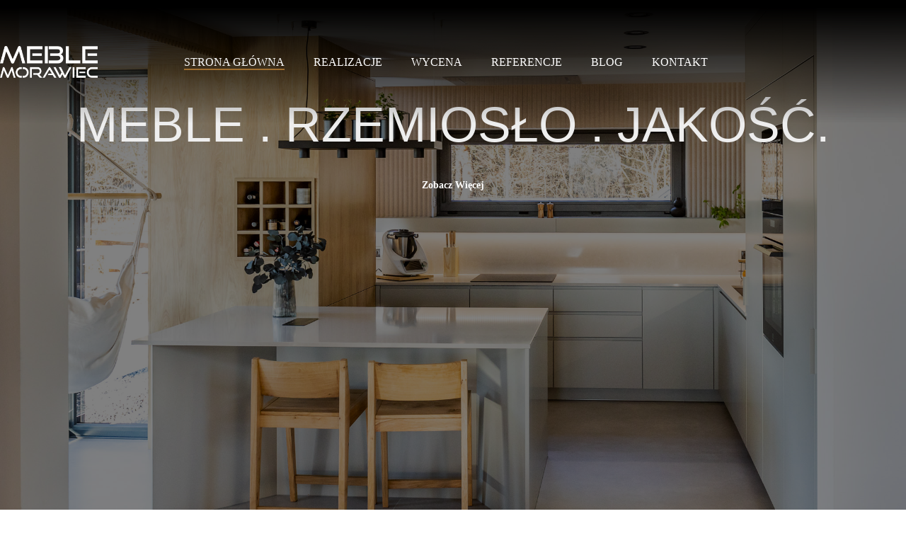

--- FILE ---
content_type: text/html; charset=UTF-8
request_url: https://meblemorawiec.pl/
body_size: 45303
content:
<!doctype html><html lang="pl-PL" prefix="og: https://ogp.me/ns#"><head><script data-no-optimize="1">var litespeed_docref=sessionStorage.getItem("litespeed_docref");litespeed_docref&&(Object.defineProperty(document,"referrer",{get:function(){return litespeed_docref}}),sessionStorage.removeItem("litespeed_docref"));</script> <meta charset="UTF-8"> <script type="litespeed/javascript">var gform;gform||(document.addEventListener("gform_main_scripts_loaded",function(){gform.scriptsLoaded=!0}),window.addEventListener("DOMContentLiteSpeedLoaded",function(){gform.domLoaded=!0}),gform={domLoaded:!1,scriptsLoaded:!1,initializeOnLoaded:function(o){gform.domLoaded&&gform.scriptsLoaded?o():!gform.domLoaded&&gform.scriptsLoaded?window.addEventListener("DOMContentLiteSpeedLoaded",o):document.addEventListener("gform_main_scripts_loaded",o)},hooks:{action:{},filter:{}},addAction:function(o,n,r,t){gform.addHook("action",o,n,r,t)},addFilter:function(o,n,r,t){gform.addHook("filter",o,n,r,t)},doAction:function(o){gform.doHook("action",o,arguments)},applyFilters:function(o){return gform.doHook("filter",o,arguments)},removeAction:function(o,n){gform.removeHook("action",o,n)},removeFilter:function(o,n,r){gform.removeHook("filter",o,n,r)},addHook:function(o,n,r,t,i){null==gform.hooks[o][n]&&(gform.hooks[o][n]=[]);var e=gform.hooks[o][n];null==i&&(i=n+"_"+e.length),gform.hooks[o][n].push({tag:i,callable:r,priority:t=null==t?10:t})},doHook:function(n,o,r){var t;if(r=Array.prototype.slice.call(r,1),null!=gform.hooks[n][o]&&((o=gform.hooks[n][o]).sort(function(o,n){return o.priority-n.priority}),o.forEach(function(o){"function"!=typeof(t=o.callable)&&(t=window[t]),"action"==n?t.apply(null,r):r[0]=t.apply(null,r)})),"filter"==n)return r[0]},removeHook:function(o,n,t,i){var r;null!=gform.hooks[o][n]&&(r=(r=gform.hooks[o][n]).filter(function(o,n,r){return!!(null!=i&&i!=o.tag||null!=t&&t!=o.priority)}),gform.hooks[o][n]=r)}})</script> <meta name="viewport" content="width=device-width, initial-scale=1, maximum-scale=5, viewport-fit=cover"><link rel="profile" href="https://gmpg.org/xfn/11"><style type="text/css">body #gform_wrapper_1 {border-width: 0; border-style: solid;border-width:0px;border-color:#0a0a0a;}body #gform_wrapper_1 .gform_heading .gform_title {font-weight: normal; }body #gform_wrapper_1 .gform_heading .gform_description {font-weight: normal; display:block;}body #gform_wrapper_1 .gform_footer .gform_button,body #gform_wrapper_1 .gform_page_footer .gform_button,body #gform_wrapper_1 .gform_page_footer .gform_previous_button,body #gform_wrapper_1 .gform_page_footer .gform_next_button,body #gform_wrapper_1 .gfield#field_submit .gform-button{border-style: solid;font-weight: normal; background-color:#9e6e30;border-width: 0px;}body #gform_wrapper_1 .gform_footer .gform_button:hover,body #gform_wrapper_1 .gform_page_footer .gform_button:hover,body #gform_wrapper_1 .gform_page_footer .gform_previous_button:hover,body #gform_wrapper_1 .gform_page_footer .gform_next_button:hover,body #gform_wrapper_1 .gfield#field_submit .gform-button:hover {background-color:#0a0101;border-style: solid;border-style: solid;}body #gform_wrapper_1 .gform_footer button.mdc-button:hover {background-color:#0a0101;}body #gform_wrapper_1 .gform_body .gform_fields .gfield input[type=text]:not(.gform-text-input-reset),body #gform_wrapper_1 .gform_body .gform_fields .gfield input[type=email],body #gform_wrapper_1 .gform_body .gform_fields .gfield input[type=tel],body #gform_wrapper_1 .gform_body .gform_fields .gfield input[type=url],body #gform_wrapper_1 .gform_body .gform_fields .gfield input[type=password],body #gform_wrapper_1 .gform_body .gform_fields .gfield input[type=number]{font-weight: normal; border-width:1px;border-color:#cccccc;border-style:solid;max-width:100%;}body #gform_wrapper_1 .gform_body .gform_fields .gfield textarea {border-width:1px;border-color:#cccccc;border-style: solid;}body #gform_wrapper_1 .gform_body .gform_fields .gfield select {font-weight: normal; max-width: 100%;border-width: 1px;}body #gform_wrapper_1 .gfield_radio .gchoice label {font-weight: normal; }body #gform_wrapper_1 .gform_body .gform_fields .gfield .gfield_label {font-weight: normal; }body #gform_wrapper_1 .gform_body .gform_fields .gfield .gfield_description {font-weight: normal; color:#a7237b;}body #gform_wrapper_1 .gform_body .gform_fields .gsection .gsection_title {font-weight: normal; font-weight: bold; }body #gform_wrapper_1 .gform_body .gform_fields .gsection .gsection_description {font-weight: normal; padding: 0 16px 0 0 !important;}body #gform_confirmation_message_1  {font-weight: normal; border-width: 1px;}body #gform_wrapper_1 .gform_body .gform_fields .gfield .ginput_complex .ginput_full label,body #gform_wrapper_1 .gform_body .gform_fields .gfield .ginput_complex .ginput_right label,body #gform_wrapper_1 .gform_body .gform_fields .gfield .ginput_complex .ginput_left label,body #gform_wrapper_1 .gform_body .gform_fields .gfield .name_first label,body #gform_wrapper_1 .gform_body .gform_fields .gfield .name_prefix label,body #gform_wrapper_1 .gform_body .gform_fields .gfield .name_middle label,body #gform_wrapper_1 .gform_body .gform_fields .gfield .name_suffix label,body #gform_wrapper_1 .gform_body .gform_fields .gfield .name_last label,body #gform_wrapper_1 .gform_body .gform_fields .gfield .address_line_1 label,body #gform_wrapper_1 .gform_body .gform_fields .gfield .address_line_2 label,body #gform_wrapper_1 .gform_body .gform_fields .gfield .address_city label,body #gform_wrapper_1 .gform_body .gform_fields .gfield .address_state label,body #gform_wrapper_1 .gform_body .gform_fields .gfield .address_zip label,body #gform_wrapper_1 .gform_body .gform_fields .gfield .address_country label,body #gform_wrapper_1 .gform_body .gform_fields .gfield .gfield_time_hour label,body #gform_wrapper_1 .gform_body .gform_fields .gfield .gfield_time_minute label,body #gform_wrapper_1 .gform_body .gform_fields .gfield .gfield_date_month label,body #gform_wrapper_1 .gform_body .gform_fields .gfield .gfield_date_day label,body #gform_wrapper_1 .gform_body .gform_fields .gfield .gfield_date_year label {font-weight: normal; }body #gform_wrapper_1 .gform_body .gform_fields .gfield .ginput_list .gfield_list .gfield_header_item:not(:last-child),body #gform_wrapper_1 .gform_body .gform_fields .gfield .ginput_list .gfield_list thead th:not(:last-child){font-weight: normal; }body #gform_wrapper_1 .gform_body .gform_fields .gfield .ginput_list .gfield_list .gfield_list_cell input {font-weight: normal; }/* Option to style placeholder */body #gform_wrapper_1 ::-webkit-input-placeholder { /* Chrome/Opera/Safari */font-weight: normal; }body #gform_wrapper_1 ::-moz-placeholder { /* Firefox 19+ */font-weight: normal; }body #gform_wrapper_1 :-ms-input-placeholder { /* IE 10+ */font-weight: normal; }body #gform_wrapper_1 :-moz-placeholder { /* Firefox 18- */font-weight: normal; }/* Styling for Tablets */@media only screen and ( max-width: 800px ) and ( min-width:481px ) {body #gform_wrapper_1 .gform_body .gform_fields .gfield .ginput_list .gfield_list .gfield_list_cell::after{font-weight: normal; }}/* Styling for phones */@media only screen and ( max-width: 480px ) {body #gform_wrapper_1 .gform_body .gform_fields .gfield .ginput_list .gfield_list .gfield_list_cell::after {font-weight: normal; }}/*Option to add custom CSS */</style> <script data-cfasync="false" data-pagespeed-no-defer>var gtm4wp_datalayer_name = "dataLayer";
	var dataLayer = dataLayer || [];</script> <title>Producent Mebli na wymiar ✔️ Sprawdź ofertę - Meble Morawiec</title><meta name="description" content="Meble Morawiec, producent mebli wysokiego gatunku na wymiar. Meble kuchenne, łazienkowe, szafy i zabudowy na wymiar. Sprawdź ofertę."/><meta name="robots" content="follow, index, max-snippet:-1, max-video-preview:-1, max-image-preview:large"/><link rel="canonical" href="https://meblemorawiec.pl/" /><meta property="og:locale" content="pl_PL" /><meta property="og:type" content="website" /><meta property="og:title" content="Producent Mebli na wymiar ✔️ Sprawdź ofertę - Meble Morawiec" /><meta property="og:description" content="Meble Morawiec, producent mebli wysokiego gatunku na wymiar. Meble kuchenne, łazienkowe, szafy i zabudowy na wymiar. Sprawdź ofertę." /><meta property="og:url" content="https://meblemorawiec.pl/" /><meta property="og:site_name" content="Meble Morawiec" /><meta property="og:updated_time" content="2024-07-09T10:21:42+00:00" /><meta property="og:image" content="https://meblemorawiec.pl/wp-content/uploads/2023/01/R6_L8592-1024x683.jpg" /><meta property="og:image:secure_url" content="https://meblemorawiec.pl/wp-content/uploads/2023/01/R6_L8592-1024x683.jpg" /><meta property="og:image:width" content="1024" /><meta property="og:image:height" content="683" /><meta property="og:image:alt" content="Meble Morawiec Producent Mebli" /><meta property="og:image:type" content="image/jpeg" /><meta property="article:published_time" content="2022-03-02T10:18:51+00:00" /><meta property="article:modified_time" content="2024-07-09T10:21:42+00:00" /><meta name="twitter:card" content="summary_large_image" /><meta name="twitter:title" content="Producent Mebli na wymiar ✔️ Sprawdź ofertę - Meble Morawiec" /><meta name="twitter:description" content="Meble Morawiec, producent mebli wysokiego gatunku na wymiar. Meble kuchenne, łazienkowe, szafy i zabudowy na wymiar. Sprawdź ofertę." /><meta name="twitter:image" content="https://meblemorawiec.pl/wp-content/uploads/2023/01/R6_L8592-1024x683.jpg" /><meta name="twitter:label1" content="Napisane przez" /><meta name="twitter:data1" content="admin" /><meta name="twitter:label2" content="Czas czytania" /><meta name="twitter:data2" content="5 minut/y" /> <script type="application/ld+json" class="rank-math-schema-pro">{"@context":"https://schema.org","@graph":[{"@type":"Organization","@id":"https://meblemorawiec.pl/#organization","name":"Meble Morawiec","url":"https://meblemorawiec.pl","logo":{"@type":"ImageObject","@id":"https://meblemorawiec.pl/#logo","url":"https://meblemorawiec.pl/wp-content/uploads/2022/10/Logo_www_meble_morawiec-kopia.png","contentUrl":"https://meblemorawiec.pl/wp-content/uploads/2022/10/Logo_www_meble_morawiec-kopia.png","caption":"Meble Morawiec","inLanguage":"pl-PL","width":"923","height":"991"}},{"@type":"WebSite","@id":"https://meblemorawiec.pl/#website","url":"https://meblemorawiec.pl","name":"Meble Morawiec","publisher":{"@id":"https://meblemorawiec.pl/#organization"},"inLanguage":"pl-PL","potentialAction":{"@type":"SearchAction","target":"https://meblemorawiec.pl/?s={search_term_string}","query-input":"required name=search_term_string"}},{"@type":"ImageObject","@id":"https://meblemorawiec.pl/wp-content/uploads/2023/01/R6_L8592.jpg","url":"https://meblemorawiec.pl/wp-content/uploads/2023/01/R6_L8592.jpg","width":"2048","height":"1365","caption":"Meble Morawiec Producent Mebli","inLanguage":"pl-PL"},{"@type":"WebPage","@id":"https://meblemorawiec.pl/#webpage","url":"https://meblemorawiec.pl/","name":"Producent Mebli na wymiar \u2714\ufe0f Sprawd\u017a ofert\u0119 - Meble Morawiec","datePublished":"2022-03-02T10:18:51+00:00","dateModified":"2024-07-09T10:21:42+00:00","about":{"@id":"https://meblemorawiec.pl/#organization"},"isPartOf":{"@id":"https://meblemorawiec.pl/#website"},"primaryImageOfPage":{"@id":"https://meblemorawiec.pl/wp-content/uploads/2023/01/R6_L8592.jpg"},"inLanguage":"pl-PL"},{"@type":"Person","@id":"https://meblemorawiec.pl/author/admin/","name":"admin","url":"https://meblemorawiec.pl/author/admin/","image":{"@type":"ImageObject","@id":"https://meblemorawiec.pl/wp-content/litespeed/avatar/a497e567c6573918ebd5c91e860d6bad.jpg?ver=1769771309","url":"https://meblemorawiec.pl/wp-content/litespeed/avatar/a497e567c6573918ebd5c91e860d6bad.jpg?ver=1769771309","caption":"admin","inLanguage":"pl-PL"},"sameAs":["https://meblemorawiec.pl"],"worksFor":{"@id":"https://meblemorawiec.pl/#organization"}},{"@type":"Article","headline":"Producent Mebli na wymiar \u2714\ufe0f Sprawd\u017a ofert\u0119 - Meble Morawiec","keywords":"Producent mebli","datePublished":"2022-03-02T10:18:51+00:00","dateModified":"2024-07-09T10:21:42+00:00","author":{"@id":"https://meblemorawiec.pl/author/admin/","name":"admin"},"publisher":{"@id":"https://meblemorawiec.pl/#organization"},"description":"Meble Morawiec, producent mebli wysokiego gatunku na wymiar. Meble kuchenne, \u0142azienkowe, szafy i zabudowy na wymiar. Sprawd\u017a ofert\u0119.","name":"Producent Mebli na wymiar \u2714\ufe0f Sprawd\u017a ofert\u0119 - Meble Morawiec","@id":"https://meblemorawiec.pl/#richSnippet","isPartOf":{"@id":"https://meblemorawiec.pl/#webpage"},"image":{"@id":"https://meblemorawiec.pl/wp-content/uploads/2023/01/R6_L8592.jpg"},"inLanguage":"pl-PL","mainEntityOfPage":{"@id":"https://meblemorawiec.pl/#webpage"}}]}</script> <link rel='dns-prefetch' href='//www.googletagmanager.com' /><link rel="alternate" type="application/rss+xml" title="Meble Morawiec &raquo; Kanał z wpisami" href="https://meblemorawiec.pl/feed/" /><link rel="alternate" type="application/rss+xml" title="Meble Morawiec &raquo; Kanał z komentarzami" href="https://meblemorawiec.pl/comments/feed/" /><link rel="alternate" title="oEmbed (JSON)" type="application/json+oembed" href="https://meblemorawiec.pl/wp-json/oembed/1.0/embed?url=https%3A%2F%2Fmeblemorawiec.pl%2F" /><link rel="alternate" title="oEmbed (XML)" type="text/xml+oembed" href="https://meblemorawiec.pl/wp-json/oembed/1.0/embed?url=https%3A%2F%2Fmeblemorawiec.pl%2F&#038;format=xml" /><style id='wp-img-auto-sizes-contain-inline-css'>img:is([sizes=auto i],[sizes^="auto," i]){contain-intrinsic-size:3000px 1500px}
/*# sourceURL=wp-img-auto-sizes-contain-inline-css */</style><link data-optimized="2" rel="stylesheet" href="https://meblemorawiec.pl/wp-content/litespeed/css/074878ff66118a397c94dfced664b257.css?ver=1779b" /><style id='ugb-style-css-inline-css'>:root {--stk-block-width-default-detected: 1290px;}
#start-resizable-editor-section{display:none}@media only screen and (min-width:1000px){:where(.has-text-align-left) .stk-block-divider{--stk-dots-margin-left:0;--stk-dots-margin-right:auto}:where(.has-text-align-right) .stk-block-divider{--stk-dots-margin-right:0;--stk-dots-margin-left:auto}:where(.has-text-align-center) .stk-block-divider{--stk-dots-margin-right:auto;--stk-dots-margin-left:auto}.stk-block.stk-block-divider.has-text-align-center{--stk-dots-margin-right:auto;--stk-dots-margin-left:auto}.stk-block.stk-block-divider.has-text-align-right{--stk-dots-margin-right:0;--stk-dots-margin-left:auto}.stk-block.stk-block-divider.has-text-align-left{--stk-dots-margin-left:0;--stk-dots-margin-right:auto}.stk-block-feature>*>.stk-row{flex-wrap:var(--stk-feature-flex-wrap,nowrap)}.stk-row{flex-wrap:nowrap}.stk--hide-desktop,.stk--hide-desktop.stk-block{display:none!important}}@media only screen and (min-width:690px){:where(body:not(.wp-admin) .stk-block-column:first-child:nth-last-child(2)){flex:1 1 calc(50% - var(--stk-column-gap, 0px)*1/2)!important}:where(body:not(.wp-admin) .stk-block-column:nth-child(2):last-child){flex:1 1 calc(50% - var(--stk-column-gap, 0px)*1/2)!important}:where(body:not(.wp-admin) .stk-block-column:first-child:nth-last-child(3)){flex:1 1 calc(33.33333% - var(--stk-column-gap, 0px)*2/3)!important}:where(body:not(.wp-admin) .stk-block-column:nth-child(2):nth-last-child(2)){flex:1 1 calc(33.33333% - var(--stk-column-gap, 0px)*2/3)!important}:where(body:not(.wp-admin) .stk-block-column:nth-child(3):last-child){flex:1 1 calc(33.33333% - var(--stk-column-gap, 0px)*2/3)!important}:where(body:not(.wp-admin) .stk-block-column:first-child:nth-last-child(4)){flex:1 1 calc(25% - var(--stk-column-gap, 0px)*3/4)!important}:where(body:not(.wp-admin) .stk-block-column:nth-child(2):nth-last-child(3)){flex:1 1 calc(25% - var(--stk-column-gap, 0px)*3/4)!important}:where(body:not(.wp-admin) .stk-block-column:nth-child(3):nth-last-child(2)){flex:1 1 calc(25% - var(--stk-column-gap, 0px)*3/4)!important}:where(body:not(.wp-admin) .stk-block-column:nth-child(4):last-child){flex:1 1 calc(25% - var(--stk-column-gap, 0px)*3/4)!important}:where(body:not(.wp-admin) .stk-block-column:first-child:nth-last-child(5)){flex:1 1 calc(20% - var(--stk-column-gap, 0px)*4/5)!important}:where(body:not(.wp-admin) .stk-block-column:nth-child(2):nth-last-child(4)){flex:1 1 calc(20% - var(--stk-column-gap, 0px)*4/5)!important}:where(body:not(.wp-admin) .stk-block-column:nth-child(3):nth-last-child(3)){flex:1 1 calc(20% - var(--stk-column-gap, 0px)*4/5)!important}:where(body:not(.wp-admin) .stk-block-column:nth-child(4):nth-last-child(2)){flex:1 1 calc(20% - var(--stk-column-gap, 0px)*4/5)!important}:where(body:not(.wp-admin) .stk-block-column:nth-child(5):last-child){flex:1 1 calc(20% - var(--stk-column-gap, 0px)*4/5)!important}:where(body:not(.wp-admin) .stk-block-column:first-child:nth-last-child(6)){flex:1 1 calc(16.66667% - var(--stk-column-gap, 0px)*5/6)!important}:where(body:not(.wp-admin) .stk-block-column:nth-child(2):nth-last-child(5)){flex:1 1 calc(16.66667% - var(--stk-column-gap, 0px)*5/6)!important}:where(body:not(.wp-admin) .stk-block-column:nth-child(3):nth-last-child(4)){flex:1 1 calc(16.66667% - var(--stk-column-gap, 0px)*5/6)!important}:where(body:not(.wp-admin) .stk-block-column:nth-child(4):nth-last-child(3)){flex:1 1 calc(16.66667% - var(--stk-column-gap, 0px)*5/6)!important}:where(body:not(.wp-admin) .stk-block-column:nth-child(5):nth-last-child(2)){flex:1 1 calc(16.66667% - var(--stk-column-gap, 0px)*5/6)!important}:where(body:not(.wp-admin) .stk-block-column:nth-child(6):last-child){flex:1 1 calc(16.66667% - var(--stk-column-gap, 0px)*5/6)!important}.stk-block-tabs>.stk-inner-blocks.stk-block-tabs--vertical{grid-template-columns:auto 1fr auto}.stk-block-tabs>.stk-inner-blocks.stk-block-tabs--vertical>.stk-block-tab-labels:first-child{grid-column:1/2}.stk-block-tabs>.stk-inner-blocks.stk-block-tabs--vertical>.stk-block-tab-content:last-child{grid-column:2/4}.stk-block-tabs>.stk-inner-blocks.stk-block-tabs--vertical>.stk-block-tab-content:first-child{grid-column:1/3}.stk-block-tabs>.stk-inner-blocks.stk-block-tabs--vertical>.stk-block-tab-labels:last-child{grid-column:3/4}.stk-block .stk-block.aligncenter,.stk-block-carousel:is(.aligncenter,.alignwide,.alignfull)>:where(.stk-block-carousel__content-wrapper)>.stk-content-align:not(.alignwide):not(.alignfull),.stk-block:is(.aligncenter,.alignwide,.alignfull)>.stk-content-align:not(.alignwide):not(.alignfull){margin-left:auto;margin-right:auto;max-width:var(--stk-block-default-width,var(--stk-block-width-default-detected,900px));width:100%}.stk-block .stk-block.alignwide,.stk-block-carousel:is(.aligncenter,.alignwide,.alignfull)>:where(.stk-block-carousel__content-wrapper)>.stk-content-align.alignwide,.stk-block:is(.aligncenter,.alignwide,.alignfull)>.stk-content-align.alignwide{margin-left:auto;margin-right:auto;max-width:var(--stk-block-wide-width,var(--stk-block-width-wide-detected,80vw));width:100%}.stk-row.stk-columns-2>.stk-column{flex:1 1 50%;max-width:50%}.stk-row.stk-columns-3>.stk-column{flex:1 1 33.3333333333%;max-width:33.3333333333%}.stk-row.stk-columns-4>.stk-column{flex:1 1 25%;max-width:25%}.stk-row.stk-columns-5>.stk-column{flex:1 1 20%;max-width:20%}.stk-row.stk-columns-6>.stk-column{flex:1 1 16.6666666667%;max-width:16.6666666667%}.stk-row.stk-columns-7>.stk-column{flex:1 1 14.2857142857%;max-width:14.2857142857%}.stk-row.stk-columns-8>.stk-column{flex:1 1 12.5%;max-width:12.5%}.stk-row.stk-columns-9>.stk-column{flex:1 1 11.1111111111%;max-width:11.1111111111%}.stk-row.stk-columns-10>.stk-column{flex:1 1 10%;max-width:10%}}@media only screen and (min-width:690px) and (max-width:999px){.stk-button-group:is(.stk--collapse-on-tablet)>.block-editor-inner-blocks>.block-editor-block-list__layout>[data-block]{margin-inline-end:var(--stk-alignment-margin-right);margin-inline-start:var(--stk-alignment-margin-left)}:where(.has-text-align-left-tablet) .stk-block-divider{--stk-dots-margin-left:0;--stk-dots-margin-right:auto}:where(.has-text-align-right-tablet) .stk-block-divider{--stk-dots-margin-right:0;--stk-dots-margin-left:auto}:where(.has-text-align-center-tablet) .stk-block-divider{--stk-dots-margin-right:auto;--stk-dots-margin-left:auto}.stk--hide-tablet,.stk--hide-tablet.stk-block{display:none!important}.stk-button-group:is(.stk--collapse-on-tablet) .stk-block:is(.stk-block-button,.stk-block-icon-button){margin-inline-end:var(--stk-alignment-margin-right);margin-inline-start:var(--stk-alignment-margin-left)}}@media only screen and (max-width:999px){.stk-block-button{min-width:-moz-fit-content;min-width:fit-content}.stk-block.stk-block-divider.has-text-align-center-tablet{--stk-dots-margin-right:auto;--stk-dots-margin-left:auto}.stk-block.stk-block-divider.has-text-align-right-tablet{--stk-dots-margin-right:0;--stk-dots-margin-left:auto}.stk-block.stk-block-divider.has-text-align-left-tablet{--stk-dots-margin-left:0;--stk-dots-margin-right:auto}.stk-block-timeline.stk-block-timeline__ios-polyfill{--fixed-bg:linear-gradient(to bottom,var(--line-accent-bg-color,#000) 0,var(--line-accent-bg-color-2,#000) var(--line-accent-bg-location,50%))}.has-text-align-center-tablet{--stk-alignment-padding-left:0;--stk-alignment-justify-content:center;--stk-alignment-text-align:center;--stk-alignment-margin-left:auto;--stk-alignment-margin-right:auto;text-align:var(--stk-alignment-text-align,start)}.has-text-align-left-tablet{--stk-alignment-justify-content:flex-start;--stk-alignment-text-align:start;--stk-alignment-margin-left:0;--stk-alignment-margin-right:auto;text-align:var(--stk-alignment-text-align,start)}.has-text-align-right-tablet{--stk-alignment-justify-content:flex-end;--stk-alignment-text-align:end;--stk-alignment-margin-left:auto;--stk-alignment-margin-right:0;text-align:var(--stk-alignment-text-align,start)}.has-text-align-justify-tablet{--stk-alignment-text-align:justify}.has-text-align-space-between-tablet{--stk-alignment-justify-content:space-between}.has-text-align-space-around-tablet{--stk-alignment-justify-content:space-around}.has-text-align-space-evenly-tablet{--stk-alignment-justify-content:space-evenly}}@media only screen and (max-width:689px){.stk-button-group:is(.stk--collapse-on-mobile)>.block-editor-inner-blocks>.block-editor-block-list__layout>[data-block],.stk-button-group:is(.stk--collapse-on-tablet)>.block-editor-inner-blocks>.block-editor-block-list__layout>[data-block]{margin-inline-end:var(--stk-alignment-margin-right);margin-inline-start:var(--stk-alignment-margin-left)}.stk-block-carousel.stk--hide-mobile-arrows>.stk-block-carousel__content-wrapper>*>.stk-block-carousel__buttons,.stk-block-carousel.stk--hide-mobile-dots>.stk-block-carousel__content-wrapper>.stk-block-carousel__dots{display:none}:where(.has-text-align-left-mobile) .stk-block-divider{--stk-dots-margin-left:0;--stk-dots-margin-right:auto}:where(.has-text-align-right-mobile) .stk-block-divider{--stk-dots-margin-right:0;--stk-dots-margin-left:auto}:where(.has-text-align-center-mobile) .stk-block-divider{--stk-dots-margin-right:auto;--stk-dots-margin-left:auto}.stk-block.stk-block-divider.has-text-align-center-mobile{--stk-dots-margin-right:auto;--stk-dots-margin-left:auto}.stk-block.stk-block-divider.has-text-align-right-mobile{--stk-dots-margin-right:0;--stk-dots-margin-left:auto}.stk-block.stk-block-divider.has-text-align-left-mobile{--stk-dots-margin-left:0;--stk-dots-margin-right:auto}.stk-block.stk-block-feature:is(.is-style-default,.is-style-horizontal)>.stk-container>.stk-inner-blocks.stk-block-content{flex-direction:column-reverse}.stk-block-posts{--stk-columns:1}.stk-block-tab-labels:not(.stk-block-tab-labels--wrap-mobile){overflow-x:auto!important;width:100%}.stk-block-tab-labels:not(.stk-block-tab-labels--wrap-mobile)::-webkit-scrollbar{height:0!important}.stk-block-tab-labels:not(.stk-block-tab-labels--wrap-mobile) .stk-block-tab-labels__wrapper{flex-wrap:nowrap;min-width:-webkit-fill-available;min-width:fill-available;width:max-content}.stk-block-tabs>.stk-inner-blocks{grid-template-columns:1fr}.stk-block-tabs>.stk-inner-blocks>.stk-block-tab-labels:last-child{grid-row:1/2}.stk-block.stk-block-timeline{--content-line:0!important;padding-top:0}.stk-block-timeline>.stk-inner-blocks{align-items:flex-start;grid-template-columns:var(--line-dot-size,16px) 1fr;grid-template-rows:auto 1fr;padding-left:16px}.stk-block-timeline>.stk-inner-blocks:after{inset-inline-start:calc(var(--line-dot-size, 16px)/2 - var(--line-bg-width, 3px)/2 + 16px)}.stk-block-timeline .stk-block-timeline__middle{inset-block-start:8px;inset-inline-start:16px;position:absolute}.stk-block-timeline .stk-block-timeline__content{grid-column:2/3;grid-row:2/3;text-align:start}.stk-block-timeline .stk-block-timeline__date{grid-column:2/3;grid-row:1/2;text-align:start}.stk-block-timeline>.stk-inner-blocks:after{bottom:calc(100% - var(--line-dot-size, 16px)/2 - .5em);top:calc(var(--line-dot-size, 16px)/2 + .5em)}.stk-block-timeline+.stk-block-timeline>.stk-inner-blocks:after{top:-16px}:root{--stk-block-margin-bottom:16px;--stk-column-margin:8px;--stk-container-padding:24px;--stk-container-padding-large:32px 24px;--stk-container-padding-small:8px 24px;--stk-block-background-padding:16px}.stk-block .stk-block:is(.aligncenter,.alignwide),.stk-block:is(.aligncenter,.alignwide,.alignfull)>.stk-content-align.alignwide,.stk-block:is(.aligncenter,.alignwide,.alignfull)>.stk-content-align:not(.alignwide):not(.alignfull){width:100%}.stk-column{flex:1 1 100%;max-width:100%}.stk--hide-mobile,.stk--hide-mobile.stk-block{display:none!important}.stk-button-group:is(.stk--collapse-on-mobile) .stk-block:is(.stk-block-button,.stk-block-icon-button),.stk-button-group:is(.stk--collapse-on-tablet) .stk-block:is(.stk-block-button,.stk-block-icon-button){margin-inline-end:var(--stk-alignment-margin-right);margin-inline-start:var(--stk-alignment-margin-left)}.has-text-align-center-mobile{--stk-alignment-padding-left:0;--stk-alignment-justify-content:center;--stk-alignment-text-align:center;--stk-alignment-margin-left:auto;--stk-alignment-margin-right:auto;text-align:var(--stk-alignment-text-align,start)}.has-text-align-left-mobile{--stk-alignment-justify-content:flex-start;--stk-alignment-text-align:start;--stk-alignment-margin-left:0;--stk-alignment-margin-right:auto;text-align:var(--stk-alignment-text-align,start)}.has-text-align-right-mobile{--stk-alignment-justify-content:flex-end;--stk-alignment-text-align:end;--stk-alignment-margin-left:auto;--stk-alignment-margin-right:0;text-align:var(--stk-alignment-text-align,start)}.has-text-align-justify-mobile{--stk-alignment-text-align:justify}.has-text-align-space-between-mobile{--stk-alignment-justify-content:space-between}.has-text-align-space-around-mobile{--stk-alignment-justify-content:space-around}.has-text-align-space-evenly-mobile{--stk-alignment-justify-content:space-evenly}.entry-content .stk-block.stk-has-top-separator{padding-top:23vw}.entry-content .stk-block.stk-has-bottom-separator{padding-bottom:23vw}.entry-content .stk-block .stk-separator__wrapper{height:23vw}}#end-resizable-editor-section{display:none}
/*# sourceURL=ugb-style-css-inline-css */</style><style id='ugb-style-css-nodep-inline-css'>/* Global typography */
.stk-block h1, [data-block-type="core"] h1, h1[data-block-type="core"], .ugb-main-block h1 { font-weight: 200 !important; }
.stk-block h2, [data-block-type="core"] h2, h2[data-block-type="core"], .ugb-main-block h2 { font-weight: 200 !important; }
.stk-block h3, [data-block-type="core"] h3, h3[data-block-type="core"], .ugb-main-block h3 { font-weight: 200 !important; }
.stk-block h4, [data-block-type="core"] h4, h4[data-block-type="core"], .ugb-main-block h4 { font-weight: 200 !important; }
/* Global Color Schemes (background-scheme-default-3) */
.stk--background-scheme--scheme-default-3{--stk-block-background-color:#0f0e17;--stk-heading-color:#fffffe;--stk-text-color:#fffffe;--stk-link-color:#f00069;--stk-accent-color:#f00069;--stk-subtitle-color:#f00069;--stk-button-background-color:#f00069;--stk-button-text-color:#fffffe;--stk-button-outline-color:#fffffe;}
/* Global Color Schemes (container-scheme-default-3) */
.stk--container-scheme--scheme-default-3{--stk-container-background-color:#0f0e17;--stk-heading-color:#fffffe;--stk-text-color:#fffffe;--stk-link-color:#f00069;--stk-accent-color:#f00069;--stk-subtitle-color:#f00069;--stk-button-background-color:#f00069;--stk-button-text-color:#fffffe;--stk-button-outline-color:#fffffe;}
/* Global Preset Controls */
:root{--stk--preset--font-size--small:var(--wp--preset--font-size--small);--stk--preset--font-size--medium:var(--wp--preset--font-size--medium);--stk--preset--font-size--large:var(--wp--preset--font-size--large);--stk--preset--font-size--x-large:var(--wp--preset--font-size--x-large);--stk--preset--font-size--xx-large:var(--wp--preset--font-size--xx-large);--stk--preset--spacing--20:var(--wp--preset--spacing--20);--stk--preset--spacing--30:var(--wp--preset--spacing--30);--stk--preset--spacing--40:var(--wp--preset--spacing--40);--stk--preset--spacing--50:var(--wp--preset--spacing--50);--stk--preset--spacing--60:var(--wp--preset--spacing--60);--stk--preset--spacing--70:var(--wp--preset--spacing--70);--stk--preset--spacing--80:var(--wp--preset--spacing--80);}
/*# sourceURL=ugb-style-css-nodep-inline-css */</style><style id='global-styles-inline-css'>:root{--wp--preset--aspect-ratio--square: 1;--wp--preset--aspect-ratio--4-3: 4/3;--wp--preset--aspect-ratio--3-4: 3/4;--wp--preset--aspect-ratio--3-2: 3/2;--wp--preset--aspect-ratio--2-3: 2/3;--wp--preset--aspect-ratio--16-9: 16/9;--wp--preset--aspect-ratio--9-16: 9/16;--wp--preset--color--black: #000000;--wp--preset--color--cyan-bluish-gray: #abb8c3;--wp--preset--color--white: #ffffff;--wp--preset--color--pale-pink: #f78da7;--wp--preset--color--vivid-red: #cf2e2e;--wp--preset--color--luminous-vivid-orange: #ff6900;--wp--preset--color--luminous-vivid-amber: #fcb900;--wp--preset--color--light-green-cyan: #7bdcb5;--wp--preset--color--vivid-green-cyan: #00d084;--wp--preset--color--pale-cyan-blue: #8ed1fc;--wp--preset--color--vivid-cyan-blue: #0693e3;--wp--preset--color--vivid-purple: #9b51e0;--wp--preset--color--palette-color-1: var(--theme-palette-color-1, #000000);--wp--preset--color--palette-color-2: var(--theme-palette-color-2, #9e6e30);--wp--preset--color--palette-color-3: var(--theme-palette-color-3, #333333);--wp--preset--color--palette-color-4: var(--theme-palette-color-4, #999999);--wp--preset--color--palette-color-5: var(--theme-palette-color-5, #EEEEEE);--wp--preset--color--palette-color-6: var(--theme-palette-color-6, #f1f1f1);--wp--preset--color--palette-color-7: var(--theme-palette-color-7, #f8f8f8);--wp--preset--color--palette-color-8: var(--theme-palette-color-8, #ffffff);--wp--preset--gradient--vivid-cyan-blue-to-vivid-purple: linear-gradient(135deg,rgb(6,147,227) 0%,rgb(155,81,224) 100%);--wp--preset--gradient--light-green-cyan-to-vivid-green-cyan: linear-gradient(135deg,rgb(122,220,180) 0%,rgb(0,208,130) 100%);--wp--preset--gradient--luminous-vivid-amber-to-luminous-vivid-orange: linear-gradient(135deg,rgb(252,185,0) 0%,rgb(255,105,0) 100%);--wp--preset--gradient--luminous-vivid-orange-to-vivid-red: linear-gradient(135deg,rgb(255,105,0) 0%,rgb(207,46,46) 100%);--wp--preset--gradient--very-light-gray-to-cyan-bluish-gray: linear-gradient(135deg,rgb(238,238,238) 0%,rgb(169,184,195) 100%);--wp--preset--gradient--cool-to-warm-spectrum: linear-gradient(135deg,rgb(74,234,220) 0%,rgb(151,120,209) 20%,rgb(207,42,186) 40%,rgb(238,44,130) 60%,rgb(251,105,98) 80%,rgb(254,248,76) 100%);--wp--preset--gradient--blush-light-purple: linear-gradient(135deg,rgb(255,206,236) 0%,rgb(152,150,240) 100%);--wp--preset--gradient--blush-bordeaux: linear-gradient(135deg,rgb(254,205,165) 0%,rgb(254,45,45) 50%,rgb(107,0,62) 100%);--wp--preset--gradient--luminous-dusk: linear-gradient(135deg,rgb(255,203,112) 0%,rgb(199,81,192) 50%,rgb(65,88,208) 100%);--wp--preset--gradient--pale-ocean: linear-gradient(135deg,rgb(255,245,203) 0%,rgb(182,227,212) 50%,rgb(51,167,181) 100%);--wp--preset--gradient--electric-grass: linear-gradient(135deg,rgb(202,248,128) 0%,rgb(113,206,126) 100%);--wp--preset--gradient--midnight: linear-gradient(135deg,rgb(2,3,129) 0%,rgb(40,116,252) 100%);--wp--preset--gradient--juicy-peach: linear-gradient(to right, #ffecd2 0%, #fcb69f 100%);--wp--preset--gradient--young-passion: linear-gradient(to right, #ff8177 0%, #ff867a 0%, #ff8c7f 21%, #f99185 52%, #cf556c 78%, #b12a5b 100%);--wp--preset--gradient--true-sunset: linear-gradient(to right, #fa709a 0%, #fee140 100%);--wp--preset--gradient--morpheus-den: linear-gradient(to top, #30cfd0 0%, #330867 100%);--wp--preset--gradient--plum-plate: linear-gradient(135deg, #667eea 0%, #764ba2 100%);--wp--preset--gradient--aqua-splash: linear-gradient(15deg, #13547a 0%, #80d0c7 100%);--wp--preset--gradient--love-kiss: linear-gradient(to top, #ff0844 0%, #ffb199 100%);--wp--preset--gradient--new-retrowave: linear-gradient(to top, #3b41c5 0%, #a981bb 49%, #ffc8a9 100%);--wp--preset--gradient--plum-bath: linear-gradient(to top, #cc208e 0%, #6713d2 100%);--wp--preset--gradient--high-flight: linear-gradient(to right, #0acffe 0%, #495aff 100%);--wp--preset--gradient--teen-party: linear-gradient(-225deg, #FF057C 0%, #8D0B93 50%, #321575 100%);--wp--preset--gradient--fabled-sunset: linear-gradient(-225deg, #231557 0%, #44107A 29%, #FF1361 67%, #FFF800 100%);--wp--preset--gradient--arielle-smile: radial-gradient(circle 248px at center, #16d9e3 0%, #30c7ec 47%, #46aef7 100%);--wp--preset--gradient--itmeo-branding: linear-gradient(180deg, #2af598 0%, #009efd 100%);--wp--preset--gradient--deep-blue: linear-gradient(to right, #6a11cb 0%, #2575fc 100%);--wp--preset--gradient--strong-bliss: linear-gradient(to right, #f78ca0 0%, #f9748f 19%, #fd868c 60%, #fe9a8b 100%);--wp--preset--gradient--sweet-period: linear-gradient(to top, #3f51b1 0%, #5a55ae 13%, #7b5fac 25%, #8f6aae 38%, #a86aa4 50%, #cc6b8e 62%, #f18271 75%, #f3a469 87%, #f7c978 100%);--wp--preset--gradient--purple-division: linear-gradient(to top, #7028e4 0%, #e5b2ca 100%);--wp--preset--gradient--cold-evening: linear-gradient(to top, #0c3483 0%, #a2b6df 100%, #6b8cce 100%, #a2b6df 100%);--wp--preset--gradient--mountain-rock: linear-gradient(to right, #868f96 0%, #596164 100%);--wp--preset--gradient--desert-hump: linear-gradient(to top, #c79081 0%, #dfa579 100%);--wp--preset--gradient--ethernal-constance: linear-gradient(to top, #09203f 0%, #537895 100%);--wp--preset--gradient--happy-memories: linear-gradient(-60deg, #ff5858 0%, #f09819 100%);--wp--preset--gradient--grown-early: linear-gradient(to top, #0ba360 0%, #3cba92 100%);--wp--preset--gradient--morning-salad: linear-gradient(-225deg, #B7F8DB 0%, #50A7C2 100%);--wp--preset--gradient--night-call: linear-gradient(-225deg, #AC32E4 0%, #7918F2 48%, #4801FF 100%);--wp--preset--gradient--mind-crawl: linear-gradient(-225deg, #473B7B 0%, #3584A7 51%, #30D2BE 100%);--wp--preset--gradient--angel-care: linear-gradient(-225deg, #FFE29F 0%, #FFA99F 48%, #FF719A 100%);--wp--preset--gradient--juicy-cake: linear-gradient(to top, #e14fad 0%, #f9d423 100%);--wp--preset--gradient--rich-metal: linear-gradient(to right, #d7d2cc 0%, #304352 100%);--wp--preset--gradient--mole-hall: linear-gradient(-20deg, #616161 0%, #9bc5c3 100%);--wp--preset--gradient--cloudy-knoxville: linear-gradient(120deg, #fdfbfb 0%, #ebedee 100%);--wp--preset--gradient--soft-grass: linear-gradient(to top, #c1dfc4 0%, #deecdd 100%);--wp--preset--gradient--saint-petersburg: linear-gradient(135deg, #f5f7fa 0%, #c3cfe2 100%);--wp--preset--gradient--everlasting-sky: linear-gradient(135deg, #fdfcfb 0%, #e2d1c3 100%);--wp--preset--gradient--kind-steel: linear-gradient(-20deg, #e9defa 0%, #fbfcdb 100%);--wp--preset--gradient--over-sun: linear-gradient(60deg, #abecd6 0%, #fbed96 100%);--wp--preset--gradient--premium-white: linear-gradient(to top, #d5d4d0 0%, #d5d4d0 1%, #eeeeec 31%, #efeeec 75%, #e9e9e7 100%);--wp--preset--gradient--clean-mirror: linear-gradient(45deg, #93a5cf 0%, #e4efe9 100%);--wp--preset--gradient--wild-apple: linear-gradient(to top, #d299c2 0%, #fef9d7 100%);--wp--preset--gradient--snow-again: linear-gradient(to top, #e6e9f0 0%, #eef1f5 100%);--wp--preset--gradient--confident-cloud: linear-gradient(to top, #dad4ec 0%, #dad4ec 1%, #f3e7e9 100%);--wp--preset--gradient--glass-water: linear-gradient(to top, #dfe9f3 0%, white 100%);--wp--preset--gradient--perfect-white: linear-gradient(-225deg, #E3FDF5 0%, #FFE6FA 100%);--wp--preset--font-size--small: 13px;--wp--preset--font-size--medium: 20px;--wp--preset--font-size--large: clamp(22px, 1.375rem + ((1vw - 3.2px) * 0.625), 30px);--wp--preset--font-size--x-large: clamp(30px, 1.875rem + ((1vw - 3.2px) * 1.563), 50px);--wp--preset--font-size--xx-large: clamp(45px, 2.813rem + ((1vw - 3.2px) * 2.734), 80px);--wp--preset--spacing--20: 0.44rem;--wp--preset--spacing--30: 0.67rem;--wp--preset--spacing--40: 1rem;--wp--preset--spacing--50: 1.5rem;--wp--preset--spacing--60: 2.25rem;--wp--preset--spacing--70: 3.38rem;--wp--preset--spacing--80: 5.06rem;--wp--preset--shadow--natural: 6px 6px 9px rgba(0, 0, 0, 0.2);--wp--preset--shadow--deep: 12px 12px 50px rgba(0, 0, 0, 0.4);--wp--preset--shadow--sharp: 6px 6px 0px rgba(0, 0, 0, 0.2);--wp--preset--shadow--outlined: 6px 6px 0px -3px rgb(255, 255, 255), 6px 6px rgb(0, 0, 0);--wp--preset--shadow--crisp: 6px 6px 0px rgb(0, 0, 0);}:root { --wp--style--global--content-size: var(--theme-block-max-width);--wp--style--global--wide-size: var(--theme-block-wide-max-width); }:where(body) { margin: 0; }.wp-site-blocks > .alignleft { float: left; margin-right: 2em; }.wp-site-blocks > .alignright { float: right; margin-left: 2em; }.wp-site-blocks > .aligncenter { justify-content: center; margin-left: auto; margin-right: auto; }:where(.wp-site-blocks) > * { margin-block-start: var(--theme-content-spacing); margin-block-end: 0; }:where(.wp-site-blocks) > :first-child { margin-block-start: 0; }:where(.wp-site-blocks) > :last-child { margin-block-end: 0; }:root { --wp--style--block-gap: var(--theme-content-spacing); }:root :where(.is-layout-flow) > :first-child{margin-block-start: 0;}:root :where(.is-layout-flow) > :last-child{margin-block-end: 0;}:root :where(.is-layout-flow) > *{margin-block-start: var(--theme-content-spacing);margin-block-end: 0;}:root :where(.is-layout-constrained) > :first-child{margin-block-start: 0;}:root :where(.is-layout-constrained) > :last-child{margin-block-end: 0;}:root :where(.is-layout-constrained) > *{margin-block-start: var(--theme-content-spacing);margin-block-end: 0;}:root :where(.is-layout-flex){gap: var(--theme-content-spacing);}:root :where(.is-layout-grid){gap: var(--theme-content-spacing);}.is-layout-flow > .alignleft{float: left;margin-inline-start: 0;margin-inline-end: 2em;}.is-layout-flow > .alignright{float: right;margin-inline-start: 2em;margin-inline-end: 0;}.is-layout-flow > .aligncenter{margin-left: auto !important;margin-right: auto !important;}.is-layout-constrained > .alignleft{float: left;margin-inline-start: 0;margin-inline-end: 2em;}.is-layout-constrained > .alignright{float: right;margin-inline-start: 2em;margin-inline-end: 0;}.is-layout-constrained > .aligncenter{margin-left: auto !important;margin-right: auto !important;}.is-layout-constrained > :where(:not(.alignleft):not(.alignright):not(.alignfull)){max-width: var(--wp--style--global--content-size);margin-left: auto !important;margin-right: auto !important;}.is-layout-constrained > .alignwide{max-width: var(--wp--style--global--wide-size);}body .is-layout-flex{display: flex;}.is-layout-flex{flex-wrap: wrap;align-items: center;}.is-layout-flex > :is(*, div){margin: 0;}body .is-layout-grid{display: grid;}.is-layout-grid > :is(*, div){margin: 0;}body{padding-top: 0px;padding-right: 0px;padding-bottom: 0px;padding-left: 0px;}:root :where(.wp-element-button, .wp-block-button__link){font-style: inherit;font-weight: inherit;letter-spacing: inherit;text-transform: inherit;}.has-black-color{color: var(--wp--preset--color--black) !important;}.has-cyan-bluish-gray-color{color: var(--wp--preset--color--cyan-bluish-gray) !important;}.has-white-color{color: var(--wp--preset--color--white) !important;}.has-pale-pink-color{color: var(--wp--preset--color--pale-pink) !important;}.has-vivid-red-color{color: var(--wp--preset--color--vivid-red) !important;}.has-luminous-vivid-orange-color{color: var(--wp--preset--color--luminous-vivid-orange) !important;}.has-luminous-vivid-amber-color{color: var(--wp--preset--color--luminous-vivid-amber) !important;}.has-light-green-cyan-color{color: var(--wp--preset--color--light-green-cyan) !important;}.has-vivid-green-cyan-color{color: var(--wp--preset--color--vivid-green-cyan) !important;}.has-pale-cyan-blue-color{color: var(--wp--preset--color--pale-cyan-blue) !important;}.has-vivid-cyan-blue-color{color: var(--wp--preset--color--vivid-cyan-blue) !important;}.has-vivid-purple-color{color: var(--wp--preset--color--vivid-purple) !important;}.has-palette-color-1-color{color: var(--wp--preset--color--palette-color-1) !important;}.has-palette-color-2-color{color: var(--wp--preset--color--palette-color-2) !important;}.has-palette-color-3-color{color: var(--wp--preset--color--palette-color-3) !important;}.has-palette-color-4-color{color: var(--wp--preset--color--palette-color-4) !important;}.has-palette-color-5-color{color: var(--wp--preset--color--palette-color-5) !important;}.has-palette-color-6-color{color: var(--wp--preset--color--palette-color-6) !important;}.has-palette-color-7-color{color: var(--wp--preset--color--palette-color-7) !important;}.has-palette-color-8-color{color: var(--wp--preset--color--palette-color-8) !important;}.has-black-background-color{background-color: var(--wp--preset--color--black) !important;}.has-cyan-bluish-gray-background-color{background-color: var(--wp--preset--color--cyan-bluish-gray) !important;}.has-white-background-color{background-color: var(--wp--preset--color--white) !important;}.has-pale-pink-background-color{background-color: var(--wp--preset--color--pale-pink) !important;}.has-vivid-red-background-color{background-color: var(--wp--preset--color--vivid-red) !important;}.has-luminous-vivid-orange-background-color{background-color: var(--wp--preset--color--luminous-vivid-orange) !important;}.has-luminous-vivid-amber-background-color{background-color: var(--wp--preset--color--luminous-vivid-amber) !important;}.has-light-green-cyan-background-color{background-color: var(--wp--preset--color--light-green-cyan) !important;}.has-vivid-green-cyan-background-color{background-color: var(--wp--preset--color--vivid-green-cyan) !important;}.has-pale-cyan-blue-background-color{background-color: var(--wp--preset--color--pale-cyan-blue) !important;}.has-vivid-cyan-blue-background-color{background-color: var(--wp--preset--color--vivid-cyan-blue) !important;}.has-vivid-purple-background-color{background-color: var(--wp--preset--color--vivid-purple) !important;}.has-palette-color-1-background-color{background-color: var(--wp--preset--color--palette-color-1) !important;}.has-palette-color-2-background-color{background-color: var(--wp--preset--color--palette-color-2) !important;}.has-palette-color-3-background-color{background-color: var(--wp--preset--color--palette-color-3) !important;}.has-palette-color-4-background-color{background-color: var(--wp--preset--color--palette-color-4) !important;}.has-palette-color-5-background-color{background-color: var(--wp--preset--color--palette-color-5) !important;}.has-palette-color-6-background-color{background-color: var(--wp--preset--color--palette-color-6) !important;}.has-palette-color-7-background-color{background-color: var(--wp--preset--color--palette-color-7) !important;}.has-palette-color-8-background-color{background-color: var(--wp--preset--color--palette-color-8) !important;}.has-black-border-color{border-color: var(--wp--preset--color--black) !important;}.has-cyan-bluish-gray-border-color{border-color: var(--wp--preset--color--cyan-bluish-gray) !important;}.has-white-border-color{border-color: var(--wp--preset--color--white) !important;}.has-pale-pink-border-color{border-color: var(--wp--preset--color--pale-pink) !important;}.has-vivid-red-border-color{border-color: var(--wp--preset--color--vivid-red) !important;}.has-luminous-vivid-orange-border-color{border-color: var(--wp--preset--color--luminous-vivid-orange) !important;}.has-luminous-vivid-amber-border-color{border-color: var(--wp--preset--color--luminous-vivid-amber) !important;}.has-light-green-cyan-border-color{border-color: var(--wp--preset--color--light-green-cyan) !important;}.has-vivid-green-cyan-border-color{border-color: var(--wp--preset--color--vivid-green-cyan) !important;}.has-pale-cyan-blue-border-color{border-color: var(--wp--preset--color--pale-cyan-blue) !important;}.has-vivid-cyan-blue-border-color{border-color: var(--wp--preset--color--vivid-cyan-blue) !important;}.has-vivid-purple-border-color{border-color: var(--wp--preset--color--vivid-purple) !important;}.has-palette-color-1-border-color{border-color: var(--wp--preset--color--palette-color-1) !important;}.has-palette-color-2-border-color{border-color: var(--wp--preset--color--palette-color-2) !important;}.has-palette-color-3-border-color{border-color: var(--wp--preset--color--palette-color-3) !important;}.has-palette-color-4-border-color{border-color: var(--wp--preset--color--palette-color-4) !important;}.has-palette-color-5-border-color{border-color: var(--wp--preset--color--palette-color-5) !important;}.has-palette-color-6-border-color{border-color: var(--wp--preset--color--palette-color-6) !important;}.has-palette-color-7-border-color{border-color: var(--wp--preset--color--palette-color-7) !important;}.has-palette-color-8-border-color{border-color: var(--wp--preset--color--palette-color-8) !important;}.has-vivid-cyan-blue-to-vivid-purple-gradient-background{background: var(--wp--preset--gradient--vivid-cyan-blue-to-vivid-purple) !important;}.has-light-green-cyan-to-vivid-green-cyan-gradient-background{background: var(--wp--preset--gradient--light-green-cyan-to-vivid-green-cyan) !important;}.has-luminous-vivid-amber-to-luminous-vivid-orange-gradient-background{background: var(--wp--preset--gradient--luminous-vivid-amber-to-luminous-vivid-orange) !important;}.has-luminous-vivid-orange-to-vivid-red-gradient-background{background: var(--wp--preset--gradient--luminous-vivid-orange-to-vivid-red) !important;}.has-very-light-gray-to-cyan-bluish-gray-gradient-background{background: var(--wp--preset--gradient--very-light-gray-to-cyan-bluish-gray) !important;}.has-cool-to-warm-spectrum-gradient-background{background: var(--wp--preset--gradient--cool-to-warm-spectrum) !important;}.has-blush-light-purple-gradient-background{background: var(--wp--preset--gradient--blush-light-purple) !important;}.has-blush-bordeaux-gradient-background{background: var(--wp--preset--gradient--blush-bordeaux) !important;}.has-luminous-dusk-gradient-background{background: var(--wp--preset--gradient--luminous-dusk) !important;}.has-pale-ocean-gradient-background{background: var(--wp--preset--gradient--pale-ocean) !important;}.has-electric-grass-gradient-background{background: var(--wp--preset--gradient--electric-grass) !important;}.has-midnight-gradient-background{background: var(--wp--preset--gradient--midnight) !important;}.has-juicy-peach-gradient-background{background: var(--wp--preset--gradient--juicy-peach) !important;}.has-young-passion-gradient-background{background: var(--wp--preset--gradient--young-passion) !important;}.has-true-sunset-gradient-background{background: var(--wp--preset--gradient--true-sunset) !important;}.has-morpheus-den-gradient-background{background: var(--wp--preset--gradient--morpheus-den) !important;}.has-plum-plate-gradient-background{background: var(--wp--preset--gradient--plum-plate) !important;}.has-aqua-splash-gradient-background{background: var(--wp--preset--gradient--aqua-splash) !important;}.has-love-kiss-gradient-background{background: var(--wp--preset--gradient--love-kiss) !important;}.has-new-retrowave-gradient-background{background: var(--wp--preset--gradient--new-retrowave) !important;}.has-plum-bath-gradient-background{background: var(--wp--preset--gradient--plum-bath) !important;}.has-high-flight-gradient-background{background: var(--wp--preset--gradient--high-flight) !important;}.has-teen-party-gradient-background{background: var(--wp--preset--gradient--teen-party) !important;}.has-fabled-sunset-gradient-background{background: var(--wp--preset--gradient--fabled-sunset) !important;}.has-arielle-smile-gradient-background{background: var(--wp--preset--gradient--arielle-smile) !important;}.has-itmeo-branding-gradient-background{background: var(--wp--preset--gradient--itmeo-branding) !important;}.has-deep-blue-gradient-background{background: var(--wp--preset--gradient--deep-blue) !important;}.has-strong-bliss-gradient-background{background: var(--wp--preset--gradient--strong-bliss) !important;}.has-sweet-period-gradient-background{background: var(--wp--preset--gradient--sweet-period) !important;}.has-purple-division-gradient-background{background: var(--wp--preset--gradient--purple-division) !important;}.has-cold-evening-gradient-background{background: var(--wp--preset--gradient--cold-evening) !important;}.has-mountain-rock-gradient-background{background: var(--wp--preset--gradient--mountain-rock) !important;}.has-desert-hump-gradient-background{background: var(--wp--preset--gradient--desert-hump) !important;}.has-ethernal-constance-gradient-background{background: var(--wp--preset--gradient--ethernal-constance) !important;}.has-happy-memories-gradient-background{background: var(--wp--preset--gradient--happy-memories) !important;}.has-grown-early-gradient-background{background: var(--wp--preset--gradient--grown-early) !important;}.has-morning-salad-gradient-background{background: var(--wp--preset--gradient--morning-salad) !important;}.has-night-call-gradient-background{background: var(--wp--preset--gradient--night-call) !important;}.has-mind-crawl-gradient-background{background: var(--wp--preset--gradient--mind-crawl) !important;}.has-angel-care-gradient-background{background: var(--wp--preset--gradient--angel-care) !important;}.has-juicy-cake-gradient-background{background: var(--wp--preset--gradient--juicy-cake) !important;}.has-rich-metal-gradient-background{background: var(--wp--preset--gradient--rich-metal) !important;}.has-mole-hall-gradient-background{background: var(--wp--preset--gradient--mole-hall) !important;}.has-cloudy-knoxville-gradient-background{background: var(--wp--preset--gradient--cloudy-knoxville) !important;}.has-soft-grass-gradient-background{background: var(--wp--preset--gradient--soft-grass) !important;}.has-saint-petersburg-gradient-background{background: var(--wp--preset--gradient--saint-petersburg) !important;}.has-everlasting-sky-gradient-background{background: var(--wp--preset--gradient--everlasting-sky) !important;}.has-kind-steel-gradient-background{background: var(--wp--preset--gradient--kind-steel) !important;}.has-over-sun-gradient-background{background: var(--wp--preset--gradient--over-sun) !important;}.has-premium-white-gradient-background{background: var(--wp--preset--gradient--premium-white) !important;}.has-clean-mirror-gradient-background{background: var(--wp--preset--gradient--clean-mirror) !important;}.has-wild-apple-gradient-background{background: var(--wp--preset--gradient--wild-apple) !important;}.has-snow-again-gradient-background{background: var(--wp--preset--gradient--snow-again) !important;}.has-confident-cloud-gradient-background{background: var(--wp--preset--gradient--confident-cloud) !important;}.has-glass-water-gradient-background{background: var(--wp--preset--gradient--glass-water) !important;}.has-perfect-white-gradient-background{background: var(--wp--preset--gradient--perfect-white) !important;}.has-small-font-size{font-size: var(--wp--preset--font-size--small) !important;}.has-medium-font-size{font-size: var(--wp--preset--font-size--medium) !important;}.has-large-font-size{font-size: var(--wp--preset--font-size--large) !important;}.has-x-large-font-size{font-size: var(--wp--preset--font-size--x-large) !important;}.has-xx-large-font-size{font-size: var(--wp--preset--font-size--xx-large) !important;}
:root :where(.wp-block-pullquote){font-size: clamp(0.984em, 0.984rem + ((1vw - 0.2em) * 0.645), 1.5em);line-height: 1.6;}
/*# sourceURL=global-styles-inline-css */</style> <script type="litespeed/javascript" data-src="https://meblemorawiec.pl/wp-includes/js/jquery/jquery.min.js" id="jquery-core-js"></script> <script defer='defer' src="https://meblemorawiec.pl/wp-content/plugins/gravityforms/js/jquery.json.min.js" id="gform_json-js"></script> <script id="gform_gravityforms-js-extra" type="litespeed/javascript">var gf_global={"gf_currency_config":{"name":"Z\u0142oty polski","symbol_left":"&#122;&#322;","symbol_right":"","symbol_padding":" ","thousand_separator":".","decimal_separator":",","decimals":2,"code":"PLN"},"base_url":"https://meblemorawiec.pl/wp-content/plugins/gravityforms","number_formats":[],"spinnerUrl":"https://meblemorawiec.pl/wp-content/plugins/gravityforms/images/spinner.svg","strings":{"newRowAdded":"Dodano nowy wiersz.","rowRemoved":"Usuni\u0119to wiersz","formSaved":"Formularz zosta\u0142 zapisany.  W tre\u015bci znajduje si\u0119 link umo\u017cliwiaj\u0105cy powr\u00f3t i uzupe\u0142nienie formularza."}};var gform_i18n={"datepicker":{"days":{"monday":"Pon","tuesday":"Wt","wednesday":"\u015ar","thursday":"Czw","friday":"Pt","saturday":"Sob","sunday":"Nie"},"months":{"january":"Stycze\u0144","february":"Luty","march":"Marzec","april":"Kwiecie\u0144","may":"Maj","june":"Czerwiec","july":"Lipiec","august":"Sierpie\u0144","september":"Wrzesie\u0144","october":"Pa\u017adziernik","november":"Listopad","december":"Grudzie\u0144"},"firstDay":1,"iconText":"Wybierz dat\u0119"}};var gf_legacy_multi={"1":""};var gform_gravityforms={"strings":{"invalid_file_extension":"Ten typ pliku nie jest dozwolony. Dozwolone formaty to:","delete_file":"Usu\u0144 ten plik","in_progress":"w toku","file_exceeds_limit":"Plik przekracza limit rozmiaru","illegal_extension":"Plik tego typu nie jest dozwolony.","max_reached":"Osi\u0105gni\u0119to maksymaln\u0105 liczb\u0119 plik\u00f3w","unknown_error":"Podczas zapisywania pliku na serwerze wyst\u0105pi\u0142 b\u0142\u0105d","currently_uploading":"Prosz\u0119 poczeka\u0107 na zako\u0144czenie przesy\u0142ania","cancel":"Anuluj","cancel_upload":"Anuluj t\u0105 wysy\u0142k\u0119","cancelled":"Anulowano"},"vars":{"images_url":"https://meblemorawiec.pl/wp-content/plugins/gravityforms/images"}}</script> <script id="gform_gravityforms-js-before">//# sourceURL=gform_gravityforms-js-before</script> 
 <script type="litespeed/javascript" data-src="https://www.googletagmanager.com/gtag/js?id=G-F5005W27C4" id="google_gtagjs-js"></script> <script id="google_gtagjs-js-after" type="litespeed/javascript">window.dataLayer=window.dataLayer||[];function gtag(){dataLayer.push(arguments)}
gtag("set","linker",{"domains":["meblemorawiec.pl"]});gtag("js",new Date());gtag("set","developer_id.dZTNiMT",!0);gtag("config","G-F5005W27C4")</script> <link rel="https://api.w.org/" href="https://meblemorawiec.pl/wp-json/" /><link rel="alternate" title="JSON" type="application/json" href="https://meblemorawiec.pl/wp-json/wp/v2/pages/5" /><link rel="EditURI" type="application/rsd+xml" title="RSD" href="https://meblemorawiec.pl/xmlrpc.php?rsd" /><meta name="generator" content="WordPress 6.9" /><link rel='shortlink' href='https://meblemorawiec.pl/' /><meta name="generator" content="Site Kit by Google 1.171.0" /><meta name="google-site-verification" content="x73bqeOnQs0nL1HNwpX8D0ilYx-F-_lBoEXCE2olUnM" /><meta name="ti-site-data" content="eyJyIjoiMTowITc6MCEzMDowIiwibyI6Imh0dHBzOlwvXC9tZWJsZW1vcmF3aWVjLnBsXC93cC1hZG1pblwvYWRtaW4tYWpheC5waHA/YWN0aW9uPXRpX29ubGluZV91c2Vyc19nb29nbGUmYW1wO3A9JTJGJmFtcDtfd3Bub25jZT1hM2M1ZjYzMGIwIn0=" /> <script data-cfasync="false" data-pagespeed-no-defer>var dataLayer_content = {"pagePostType":"frontpage","pagePostType2":"single-page","pagePostAuthor":"admin"};
	dataLayer.push( dataLayer_content );</script> <script data-cfasync="false" data-pagespeed-no-defer>(function(w,d,s,l,i){w[l]=w[l]||[];w[l].push({'gtm.start':
new Date().getTime(),event:'gtm.js'});var f=d.getElementsByTagName(s)[0],
j=d.createElement(s),dl=l!='dataLayer'?'&l='+l:'';j.async=true;j.src=
'//www.googletagmanager.com/gtm.js?id='+i+dl;f.parentNode.insertBefore(j,f);
})(window,document,'script','dataLayer','GTM-K3LM6L6S');</script> <noscript><link rel='stylesheet' href='https://meblemorawiec.pl/wp-content/themes/blocksy/static/bundle/no-scripts.min.css' type='text/css'></noscript><style id="ct-main-styles-inline-css">[data-header*="type-1"] {--has-transparent-header:1;}[data-prefix="single_page"] [class*="ct-container"] > article[class*="post"] {--has-boxed:var(--false);--has-wide:var(--true);}</style><style class="stk-block-styles">.stk-27704d2{background-image:url(https://meblemorawiec.pl/wp-content/uploads/2023/01/R6_L8592-1.jpg) !important;background-attachment:fixed !important;background-position:top left !important;min-height:1280px !important}.stk-1f515e2 .stk-button{background:var(--theme-palette-color-1,#000000) !important}.stk-f399932{background-image:url(https://meblemorawiec.pl/wp-content/uploads/2022/10/meble_morawiec_kuchnia_na_wymiar_5.jpg) !important;background-attachment:fixed !important;padding-top:170px !important;padding-bottom:170px !important;margin-bottom:0px !important}.stk-f399932:before{background-color:#000000 !important;opacity:0.4 !important}.stk-f399932-column{--stk-column-gap:20px !important}.stk-7c2b00c{margin-bottom:20px !important}.stk-7c2b00c .stk-block-heading__text{font-size:50px !important;color:var(--theme-palette-color-5,#EEEEEE) !important;line-height:1.2em !important}.stk-1f0c4e5,.stk-857671a{margin-bottom:40px !important}:is(.stk-1f0c4e5, .stk-82dd7b3, .stk-2a16785, .stk-6d83947) .stk-block-text__text,:is(.stk-f0139d6, .stk-9f7fb68, .stk-7a008ee) .stk-block-heading__text{color:var(--theme-palette-color-8,#ffffff) !important}.stk-026eef6 .stk-button{padding-top:14px !important;padding-right:40px !important;padding-bottom:14px !important;padding-left:40px !important;background:var(--theme-palette-color-2,#a7237b) !important}.stk-026eef6 .stk-button__inner-text{font-size:14px !important;font-weight:600 !important}.stk-28b8c4d .stk-block-call-to-action__content{padding-top:64px !important;padding-bottom:64px !important}.stk-06bf07f{height:25px !important}.stk-46cb137{background-color:var(--theme-palette-color-5,#EEEEEE) !important;margin-bottom:50px !important}.stk-1a37559 .stk-button{background:transparent !important}.stk-46cb137:before,.stk-3653979:before{background-color:var(--theme-palette-color-5,#EEEEEE) !important}.stk-e1fda8b{max-width:1920px !important;margin-right:auto !important;margin-left:auto !important}.stk-3653979{background-color:var(--theme-palette-color-5,#EEEEEE) !important;padding-top:64px !important;padding-bottom:64px !important}.stk-6fe84b7 .stk-button{background:var(--theme-palette-color-2,#9e6e30) !important}.stk-afe2dca{background-image:url(https://d3gt1urn7320t9.cloudfront.net/library-v3/section-wireframes-call-to-action-3/d7a363e397fc.png) !important}.stk-7070ee6{height:75px !important}.stk-930719a{background-color:var(--theme-palette-color-2,#a7237b) !important;padding-top:100px !important;padding-bottom:100px !important;margin-bottom:0px !important}.stk-930719a:before{background-color:var(--theme-palette-color-2,#a7237b) !important}.stk-930719a-column{--stk-column-gap:50px !important;row-gap:50px !important}.stk-1229bf9-column,.stk-56a0898-column,.stk-ae423f6-column{--stk-column-gap:10px !important;row-gap:20px !important}:is(.stk-010ca16, .stk-8897389, .stk-01d8cf2) .stk--svg-wrapper .stk--inner-svg svg:last-child{height:40px !important;width:40px !important}.stk-f0139d6,.stk-9f7fb68,.stk-7a008ee,.stk-5940b75{margin-bottom:10px !important}.stk-1a37559 .stk-button:before{border-style:solid !important}.stk-651ad66{max-width:1290px !important;padding-top:64px !important;padding-bottom:64px !important;margin-right:auto !important;margin-left:auto !important}.stk-27704d2:before{background-color:#000000 !important;opacity:0.5 !important}.stk-378a2d0{margin-bottom:23px !important}.stk-58a9654-inner-blocks{justify-content:center !important}.stk-58a9654-container{min-height:1000px !important;max-width:1290px !important;margin-right:auto !important;margin-left:auto !important}.stk-b6a093e{height:100px !important}.stk-39634d6 .stk-block-heading__text{font-size:70px !important;color:var(--theme-palette-color-5,#EEEEEE) !important;font-weight:100 !important;font-family:-apple-system,BlinkMacSystemFont,"Segoe UI",Roboto,Helvetica,Arial,sans-serif,"Apple Color Emoji","Segoe UI Emoji","Segoe UI Symbol" !important}.stk-1d53817 .stk-inner-blocks{column-gap:20px !important;row-gap:20px !important}.stk-6746501,.stk-45639b4-container,.stk-1a5dd28-container,.stk-eb48239-container,.stk-38e39e2-container,.stk-24eca68-container,.stk-8b92d5a-container,.stk-6e3f452-container,.stk-b365299-container,.stk-3b51a28-container,.stk-1ce0ee0-container,.stk-afe3633-container{margin-top:0px !important;margin-right:0px !important;margin-bottom:0px !important;margin-left:0px !important}.stk-6746501 .stk-button{padding-top:14px !important;padding-right:45px !important;padding-bottom:14px !important;padding-left:45px !important;background:transparent !important}.stk-6746501 .stk-button:before{border-style:solid !important;border-color:var(--theme-palette-color-8,#ffffff) !important}.stk-6746501 .stk-button .stk--inner-svg svg:last-child,.stk-6746501 .stk-button .stk--inner-svg svg:last-child :is(g,path,rect,polygon,ellipse),:is(.stk-010ca16, .stk-8897389, .stk-01d8cf2) .stk--svg-wrapper .stk--inner-svg svg:last-child,:is(.stk-010ca16, .stk-8897389, .stk-01d8cf2) .stk--svg-wrapper .stk--inner-svg svg:last-child :is(g,path,rect,polygon,ellipse){fill:var(--theme-palette-color-8,#ffffff) !important}.stk-6746501 .stk-button__inner-text{font-size:14px !important;color:var(--theme-palette-color-8,#ffffff) !important;font-weight:600 !important}.stk-82dd7b3,.stk-2a16785,.stk-6d83947{opacity:0.7 !important}.stk-abe6ac0,.stk-43e570a{height:50px !important}.stk-9b7bc43{margin-bottom:0px !important}.stk-9b7bc43 .stk-block-heading__text{font-size:50px !important;color:var(--theme-palette-color-1,#000000) !important;line-height:1.2em !important;font-weight:100 !important}.stk-138bc01,.stk-6869ff7{margin-bottom:12px !important}.stk-33878b2,.stk-ed608c5,.stk-ac98528{max-width:1290px !important;margin-right:auto !important;margin-left:auto !important}.stk-29bc9c7{margin-bottom:48px !important}.stk-29bc9c7 .stk-block-heading__text{font-size:53px !important}.stk-4eb3108-column{--stk-column-gap:48px !important}:is(.stk-53b1f33, .stk-3ae5c87, .stk-ffb0ffa, .stk-804c819, .stk-803b904, .stk-b8fa31b, .stk-3beb8cb) .stk--svg-wrapper .stk--inner-svg svg:last-child,:is(.stk-53b1f33, .stk-3ae5c87, .stk-ffb0ffa, .stk-804c819, .stk-803b904, .stk-b8fa31b, .stk-3beb8cb) .stk--svg-wrapper .stk--inner-svg svg:last-child :is(g,path,rect,polygon,ellipse){fill:var(--theme-palette-color-2,#9e6e30) !important}.stk-1f77c7c,.stk-6ec50ff{margin-bottom:28px !important}.stk-1ce48d7,.stk-aa67234{margin-bottom:25px !important}.stk-e9047b2 .stk-img-wrapper{height:362px !important}.stk-6746501 .stk-button:hover .stk--inner-svg svg:last-child,.stk-6746501 .stk-button:hover .stk--inner-svg svg:last-child :is(g,path,rect,polygon,ellipse){fill:var(--theme-palette-color-1,#697861) !important}.stk-6746501 .stk-button:hover:before{border-color:var(--theme-palette-color-1,#697861) !important}:is(.stk-6746501, .stk-1a37559) .stk-button:hover:after,:where(.stk-hover-parent:hover,.stk-hover-parent.stk--is-hovered) :is(.stk-6746501, .stk-1a37559) .stk-button:after{background:transparent !important;opacity:1 !important}.stk-6746501 .stk-button:hover .stk-button__inner-text{color:var(--theme-palette-color-1,#697861) !important}@media screen and (min-width:690px){.stk-e9fd61b{flex:var(--stk-flex-grow,1) 1 calc(54.8% - var(--stk-column-gap,0px) * 1 / 2 ) !important}.stk-11aefd8{flex:var(--stk-flex-grow,1) 1 calc(45.2% - var(--stk-column-gap,0px) * 1 / 2 ) !important}.stk-45639b4{flex:var(--stk-flex-grow,1) 1 calc(40% - var(--stk-column-gap,0px) * 1 / 2 ) !important}.stk-1a5dd28{flex:var(--stk-flex-grow,1) 1 calc(60% - var(--stk-column-gap,0px) * 1 / 2 ) !important}.stk-38e39e2,.stk-6e3f452,.stk-1ce0ee0{flex:var(--stk-flex-grow,1) 1 calc(18% - var(--stk-column-gap,0px) * 1 / 2 ) !important}.stk-24eca68,.stk-b365299,.stk-afe3633{flex:var(--stk-flex-grow,1) 1 calc(82% - var(--stk-column-gap,0px) * 1 / 2 ) !important}}@media screen and (min-width:690px) and (max-width:999px){.stk-45639b4,.stk-1a5dd28{flex:var(--stk-flex-grow,1) 1 calc(50% - var(--stk-column-gap,0px) * 1 / 2 ) !important}.stk-38e39e2,.stk-24eca68,.stk-6e3f452,.stk-b365299,.stk-1ce0ee0,.stk-afe3633{flex:var(--stk-flex-grow,1) 1 calc(100% - var(--stk-column-gap,0px) * 0 / 1 ) !important}}@media screen and (max-width:999px){:is(.stk-39634d6, .stk-29bc9c7) .stk-block-heading__text{font-size:50px !important}:is(.stk-6746501, .stk-026eef6) .stk-button__inner-text{font-size:14px !important}:is(.stk-9b7bc43, .stk-7c2b00c) .stk-block-heading__text{font-size:40px !important}.stk-f399932,.stk-930719a{padding-top:80px !important;padding-bottom:80px !important}}@media screen and (max-width:689px){.stk-27704d2{background-image:url(https://meblemorawiec.pl/wp-content/uploads/2023/04/strona-glowna.jpg) !important;min-height:0px !important}.stk-39634d6{align-items:flex-start !important;display:flex !important}:is(.stk-9b7bc43, .stk-7c2b00c) .stk-block-heading__text{font-size:35px !important}}</style><link rel="icon" href="https://meblemorawiec.pl/wp-content/uploads/2023/01/cropped-meble-morawiec-avatar-www-32x32.jpg" sizes="32x32" /><link rel="icon" href="https://meblemorawiec.pl/wp-content/uploads/2023/01/cropped-meble-morawiec-avatar-www-192x192.jpg" sizes="192x192" /><link rel="apple-touch-icon" href="https://meblemorawiec.pl/wp-content/uploads/2023/01/cropped-meble-morawiec-avatar-www-180x180.jpg" /><meta name="msapplication-TileImage" content="https://meblemorawiec.pl/wp-content/uploads/2023/01/cropped-meble-morawiec-avatar-www-270x270.jpg" /><style id="wp-custom-css">.blockslider-pagination.blockslider-pagination-square span {
	width: 45px;
	margin: 5 10px !important;
}
p {text-align: justify;}

{wyrównanie bloga}

.entry-excerpt {
overflow: hidden;
text-overflow: ellipsis;
display: -webkit-box;
-webkit-line-clamp: 5; /* liczba linii, która ma być wyświetlona */
-webkit-box-orient: vertical;
}</style></head><body class="home wp-singular page-template-default page page-id-5 wp-custom-logo wp-embed-responsive wp-theme-blocksy stk--is-blocksy-theme wp-featherlight-captions" data-link="type-2" data-prefix="single_page" data-header="type-1" data-footer="type-1" itemscope="itemscope" itemtype="https://schema.org/WebPage"><noscript><iframe data-lazyloaded="1" src="about:blank" data-litespeed-src="https://www.googletagmanager.com/ns.html?id=GTM-K3LM6L6S" height="0" width="0" style="display:none;visibility:hidden" aria-hidden="true"></iframe></noscript>
<a class="skip-link screen-reader-text" href="#main">Przejdź do treści</a><div class="ct-drawer-canvas" data-location="start"><div id="offcanvas" class="ct-panel ct-header" data-behaviour="modal" role="dialog" aria-label="Tryb modalny Offcanvas" inert=""><div class="ct-panel-actions">
<button class="ct-toggle-close" data-type="type-1" aria-label="Zamknij edytor">
<svg class="ct-icon" width="12" height="12" viewBox="0 0 15 15"><path d="M1 15a1 1 0 01-.71-.29 1 1 0 010-1.41l5.8-5.8-5.8-5.8A1 1 0 011.7.29l5.8 5.8 5.8-5.8a1 1 0 011.41 1.41l-5.8 5.8 5.8 5.8a1 1 0 01-1.41 1.41l-5.8-5.8-5.8 5.8A1 1 0 011 15z"/></svg>
</button></div><div class="ct-panel-content" data-device="desktop"><div class="ct-panel-content-inner"></div></div><div class="ct-panel-content" data-device="mobile"><div class="ct-panel-content-inner">
<a href="https://meblemorawiec.pl/" class="site-logo-container" data-id="offcanvas-logo" rel="home" itemprop="url">
<img data-lazyloaded="1" src="[data-uri]" width="484" height="158" data-src="https://meblemorawiec.pl/wp-content/uploads/2023/01/MEBLE-MORAWIEC-LOGO_WHITE.png" class="default-logo" alt="Meble Morawiec" decoding="async" data-srcset="https://meblemorawiec.pl/wp-content/uploads/2023/01/MEBLE-MORAWIEC-LOGO_WHITE.png 484w, https://meblemorawiec.pl/wp-content/uploads/2023/01/MEBLE-MORAWIEC-LOGO_WHITE-300x98.png 300w" data-sizes="(max-width: 484px) 100vw, 484px" />	</a><nav
class="mobile-menu menu-container"
data-id="mobile-menu" data-interaction="click" data-toggle-type="type-1" data-submenu-dots="yes"	aria-label="Main Menu"><ul id="menu-main-menu-1" class=""><li class="menu-item menu-item-type-post_type menu-item-object-page menu-item-home current-menu-item page_item page-item-5 current_page_item menu-item-447"><a href="https://meblemorawiec.pl/" aria-current="page" class="ct-menu-link">STRONA GŁÓWNA</a></li><li class="menu-item menu-item-type-post_type menu-item-object-page menu-item-2209"><a href="https://meblemorawiec.pl/realizacje/" class="ct-menu-link">REALIZACJE</a></li><li class="menu-item menu-item-type-post_type menu-item-object-page menu-item-597"><a href="https://meblemorawiec.pl/wycena/" class="ct-menu-link">WYCENA</a></li><li class="menu-item menu-item-type-post_type menu-item-object-page menu-item-3130"><a href="https://meblemorawiec.pl/referencje/" class="ct-menu-link">REFERENCJE</a></li><li class="menu-item menu-item-type-post_type menu-item-object-page menu-item-877"><a href="https://meblemorawiec.pl/blog/" class="ct-menu-link">BLOG</a></li><li class="menu-item menu-item-type-post_type menu-item-object-page menu-item-443"><a href="https://meblemorawiec.pl/kontakt/" class="ct-menu-link">KONTAKT</a></li></ul></nav><div
class="ct-header-text "
data-id="text"><div class="entry-content is-layout-flow"><p style="text-align: center;"><strong>Lokalizacja:</strong></p><p style="text-align: center;">47-325 Kamień Śląski<br />ul. Ligonia 39a<br />Woj. Opolskie<br /><br />+48 883 488 879<br />natalia.meblemorawiec@gmail.com</p></div></div></div></div></div></div><div id="main-container"><header id="header" class="ct-header" data-id="type-1" itemscope="" itemtype="https://schema.org/WPHeader"><div data-device="desktop" data-transparent=""><div data-row="middle" data-column-set="3" data-transparent-row="yes"><div class="ct-container-fluid"><div data-column="start" data-placements="1"><div data-items="primary"><div	class="site-branding"
data-id="logo"		itemscope="itemscope" itemtype="https://schema.org/Organization"><a href="https://meblemorawiec.pl/" class="site-logo-container" rel="home" itemprop="url" ><img data-lazyloaded="1" src="[data-uri]" width="484" height="158" data-src="https://meblemorawiec.pl/wp-content/uploads/2023/01/MEBLE-MORAWIEC-LOGO_WHITE.png" class="default-logo" alt="Meble Morawiec" decoding="async" fetchpriority="high" data-srcset="https://meblemorawiec.pl/wp-content/uploads/2023/01/MEBLE-MORAWIEC-LOGO_WHITE.png 484w, https://meblemorawiec.pl/wp-content/uploads/2023/01/MEBLE-MORAWIEC-LOGO_WHITE-300x98.png 300w" data-sizes="(max-width: 484px) 100vw, 484px" /></a></div></div></div><div data-column="middle"><div data-items=""><nav
id="header-menu-1"
class="header-menu-1 menu-container"
data-id="menu" data-interaction="hover"	data-menu="type-2:center"
data-dropdown="type-3:simple"		data-responsive="no"	itemscope="" itemtype="https://schema.org/SiteNavigationElement"	aria-label="Main Menu"><ul id="menu-main-menu" class="menu"><li id="menu-item-447" class="menu-item menu-item-type-post_type menu-item-object-page menu-item-home current-menu-item page_item page-item-5 current_page_item menu-item-447"><a href="https://meblemorawiec.pl/" aria-current="page" class="ct-menu-link">STRONA GŁÓWNA</a></li><li id="menu-item-2209" class="menu-item menu-item-type-post_type menu-item-object-page menu-item-2209"><a href="https://meblemorawiec.pl/realizacje/" class="ct-menu-link">REALIZACJE</a></li><li id="menu-item-597" class="menu-item menu-item-type-post_type menu-item-object-page menu-item-597"><a href="https://meblemorawiec.pl/wycena/" class="ct-menu-link">WYCENA</a></li><li id="menu-item-3130" class="menu-item menu-item-type-post_type menu-item-object-page menu-item-3130"><a href="https://meblemorawiec.pl/referencje/" class="ct-menu-link">REFERENCJE</a></li><li id="menu-item-877" class="menu-item menu-item-type-post_type menu-item-object-page menu-item-877"><a href="https://meblemorawiec.pl/blog/" class="ct-menu-link">BLOG</a></li><li id="menu-item-443" class="menu-item menu-item-type-post_type menu-item-object-page menu-item-443"><a href="https://meblemorawiec.pl/kontakt/" class="ct-menu-link">KONTAKT</a></li></ul></nav></div></div><div data-column="end"></div></div></div></div><div data-device="mobile" data-transparent=""><div data-row="middle" data-column-set="2" data-transparent-row="yes"><div class="ct-container-fluid"><div data-column="start" data-placements="1"><div data-items="primary"><div	class="site-branding"
data-id="logo"		><a href="https://meblemorawiec.pl/" class="site-logo-container" rel="home" itemprop="url" ><img data-lazyloaded="1" src="[data-uri]" width="484" height="158" data-src="https://meblemorawiec.pl/wp-content/uploads/2023/01/MEBLE-MORAWIEC-LOGO_WHITE.png" class="default-logo" alt="Meble Morawiec" decoding="async" data-srcset="https://meblemorawiec.pl/wp-content/uploads/2023/01/MEBLE-MORAWIEC-LOGO_WHITE.png 484w, https://meblemorawiec.pl/wp-content/uploads/2023/01/MEBLE-MORAWIEC-LOGO_WHITE-300x98.png 300w" data-sizes="(max-width: 484px) 100vw, 484px" /></a></div></div></div><div data-column="end" data-placements="1"><div data-items="primary">
<button
class="ct-header-trigger ct-toggle "
data-toggle-panel="#offcanvas"
aria-controls="offcanvas"
data-design="simple"
data-label="right"
aria-label="Menu"
data-id="trigger"><span class="ct-label ct-hidden-sm ct-hidden-md ct-hidden-lg" aria-hidden="true">Menu</span><svg class="ct-icon" width="18" height="14" viewBox="0 0 18 14" data-type="type-1" aria-hidden="true">
<rect y="0.00" width="18" height="1.7" rx="1"/>
<rect y="6.15" width="18" height="1.7" rx="1"/>
<rect y="12.3" width="18" height="1.7" rx="1"/>
</svg></button></div></div></div></div></div></header><main id="main" class="site-main hfeed"><div
class="ct-container-full"
data-content="normal"		data-vertical-spacing="bottom"><article
id="post-5"
class="post-5 page type-page status-publish has-post-thumbnail hentry"><div class="entry-content is-layout-constrained"><style type="text/css">body #gform_wrapper_1 {border-width: 0; border-style: solid;border-width:0px;border-color:#0a0a0a;}body #gform_wrapper_1 .gform_heading .gform_title {font-weight: normal; }body #gform_wrapper_1 .gform_heading .gform_description {font-weight: normal; display:block;}body #gform_wrapper_1 .gform_footer .gform_button,body #gform_wrapper_1 .gform_page_footer .gform_button,body #gform_wrapper_1 .gform_page_footer .gform_previous_button,body #gform_wrapper_1 .gform_page_footer .gform_next_button,body #gform_wrapper_1 .gfield#field_submit .gform-button{border-style: solid;font-weight: normal; background-color:#9e6e30;border-width: 0px;}body #gform_wrapper_1 .gform_footer .gform_button:hover,body #gform_wrapper_1 .gform_page_footer .gform_button:hover,body #gform_wrapper_1 .gform_page_footer .gform_previous_button:hover,body #gform_wrapper_1 .gform_page_footer .gform_next_button:hover,body #gform_wrapper_1 .gfield#field_submit .gform-button:hover {background-color:#0a0101;border-style: solid;border-style: solid;}body #gform_wrapper_1 .gform_footer button.mdc-button:hover {background-color:#0a0101;}body #gform_wrapper_1 .gform_body .gform_fields .gfield input[type=text]:not(.gform-text-input-reset),body #gform_wrapper_1 .gform_body .gform_fields .gfield input[type=email],body #gform_wrapper_1 .gform_body .gform_fields .gfield input[type=tel],body #gform_wrapper_1 .gform_body .gform_fields .gfield input[type=url],body #gform_wrapper_1 .gform_body .gform_fields .gfield input[type=password],body #gform_wrapper_1 .gform_body .gform_fields .gfield input[type=number]{font-weight: normal; border-width:1px;border-color:#cccccc;border-style:solid;max-width:100%;}body #gform_wrapper_1 .gform_body .gform_fields .gfield textarea {border-width:1px;border-color:#cccccc;border-style: solid;}body #gform_wrapper_1 .gform_body .gform_fields .gfield select {font-weight: normal; max-width: 100%;border-width: 1px;}body #gform_wrapper_1 .gfield_radio .gchoice label {font-weight: normal; }body #gform_wrapper_1 .gform_body .gform_fields .gfield .gfield_label {font-weight: normal; }body #gform_wrapper_1 .gform_body .gform_fields .gfield .gfield_description {font-weight: normal; color:#a7237b;}body #gform_wrapper_1 .gform_body .gform_fields .gsection .gsection_title {font-weight: normal; font-weight: bold; }body #gform_wrapper_1 .gform_body .gform_fields .gsection .gsection_description {font-weight: normal; padding: 0 16px 0 0 !important;}body #gform_confirmation_message_1  {font-weight: normal; border-width: 1px;}body #gform_wrapper_1 .gform_body .gform_fields .gfield .ginput_complex .ginput_full label,body #gform_wrapper_1 .gform_body .gform_fields .gfield .ginput_complex .ginput_right label,body #gform_wrapper_1 .gform_body .gform_fields .gfield .ginput_complex .ginput_left label,body #gform_wrapper_1 .gform_body .gform_fields .gfield .name_first label,body #gform_wrapper_1 .gform_body .gform_fields .gfield .name_prefix label,body #gform_wrapper_1 .gform_body .gform_fields .gfield .name_middle label,body #gform_wrapper_1 .gform_body .gform_fields .gfield .name_suffix label,body #gform_wrapper_1 .gform_body .gform_fields .gfield .name_last label,body #gform_wrapper_1 .gform_body .gform_fields .gfield .address_line_1 label,body #gform_wrapper_1 .gform_body .gform_fields .gfield .address_line_2 label,body #gform_wrapper_1 .gform_body .gform_fields .gfield .address_city label,body #gform_wrapper_1 .gform_body .gform_fields .gfield .address_state label,body #gform_wrapper_1 .gform_body .gform_fields .gfield .address_zip label,body #gform_wrapper_1 .gform_body .gform_fields .gfield .address_country label,body #gform_wrapper_1 .gform_body .gform_fields .gfield .gfield_time_hour label,body #gform_wrapper_1 .gform_body .gform_fields .gfield .gfield_time_minute label,body #gform_wrapper_1 .gform_body .gform_fields .gfield .gfield_date_month label,body #gform_wrapper_1 .gform_body .gform_fields .gfield .gfield_date_day label,body #gform_wrapper_1 .gform_body .gform_fields .gfield .gfield_date_year label {font-weight: normal; }body #gform_wrapper_1 .gform_body .gform_fields .gfield .ginput_list .gfield_list .gfield_header_item:not(:last-child),body #gform_wrapper_1 .gform_body .gform_fields .gfield .ginput_list .gfield_list thead th:not(:last-child){font-weight: normal; }body #gform_wrapper_1 .gform_body .gform_fields .gfield .ginput_list .gfield_list .gfield_list_cell input {font-weight: normal; }/* Option to style placeholder */body #gform_wrapper_1 ::-webkit-input-placeholder { /* Chrome/Opera/Safari */font-weight: normal; }body #gform_wrapper_1 ::-moz-placeholder { /* Firefox 19+ */font-weight: normal; }body #gform_wrapper_1 :-ms-input-placeholder { /* IE 10+ */font-weight: normal; }body #gform_wrapper_1 :-moz-placeholder { /* Firefox 18- */font-weight: normal; }/* Styling for Tablets */@media only screen and ( max-width: 800px ) and ( min-width:481px ) {body #gform_wrapper_1 .gform_body .gform_fields .gfield .ginput_list .gfield_list .gfield_list_cell::after{font-weight: normal; }}/* Styling for phones */@media only screen and ( max-width: 480px ) {body #gform_wrapper_1 .gform_body .gform_fields .gfield .ginput_list .gfield_list .gfield_list_cell::after {font-weight: normal; }}/*Option to add custom CSS */</style><div class="wp-block-stackable-columns alignfull stk-block-columns stk-block stk-27704d2 stk-block-background stk--has-background-overlay" data-block-id="27704d2"><div class="stk-row stk-inner-blocks stk-block-content stk-content-align stk-27704d2-column alignfull"><div class="wp-block-stackable-column stk-block-column stk-column stk-block stk-58a9654" data-v="4" data-block-id="58a9654"><div class="stk-column-wrapper stk-block-column__content stk-container stk-58a9654-container stk--no-background stk--no-padding"><div class="stk--column-flex stk-block-content stk-inner-blocks stk-58a9654-inner-blocks"><div class="wp-block-stackable-spacer stk-block-spacer stk--no-padding stk-block stk-b6a093e" data-block-id="b6a093e"></div><div class="wp-block-stackable-heading stk-block-heading stk-block-heading--v2 stk-block stk-39634d6" id="meble-rzemioslo-jakosc" data-block-id="39634d6"><h2 class="stk-block-heading__text has-text-color has-text-align-center stk-block-heading--use-theme-margins">MEBLE . RZEMIOSŁO . JAKOŚĆ.</h2></div><div class="wp-block-stackable-columns stk-block-columns stk-block stk-9a968d3" data-block-id="9a968d3"><div class="stk-row stk-inner-blocks stk-block-content stk-content-align stk-9a968d3-column"><div class="wp-block-stackable-column stk-block-column stk-column stk-block stk-c09e958" data-v="4" data-block-id="c09e958"><div class="stk-column-wrapper stk-block-column__content stk-container stk-c09e958-container stk--no-background stk--no-padding"><div class="has-text-align-center stk-block-content stk-inner-blocks stk-c09e958-inner-blocks"><div class="wp-block-stackable-button-group stk-block-button-group stk-block stk-1d53817" data-block-id="1d53817"><div class="stk-row stk-inner-blocks has-text-align-center-tablet stk-block-content stk-button-group"><div class="wp-block-stackable-button stk-block-button has-text-align-center stk--hide-mobile is-style-ghost stk-block stk-6746501" data-block-id="6746501"><a class="stk-link stk-button stk--hover-effect-darken" href="#historia-firmy"><span class="has-text-color has-palette-color-4-color stk-button__inner-text">Zobacz Więcej</span></a></div></div></div></div></div></div></div></div><div class="wp-block-stackable-columns stk-block-columns stk-block stk-0435f30" data-block-id="0435f30"><div class="stk-row stk-inner-blocks stk-block-content stk-content-align stk-0435f30-column"><div class="wp-block-stackable-column stk-block-column stk-column stk-block stk-d02449c" data-v="4" data-block-id="d02449c"><div class="stk-column-wrapper stk-block-column__content stk-container stk-d02449c-container stk--no-background stk--no-padding"><div class="stk-block-content stk-inner-blocks stk-d02449c-inner-blocks"></div></div></div></div></div></div></div></div></div></div><div class="wp-block-stackable-spacer stk-block-spacer stk--no-padding stk-block stk-abe6ac0" data-block-id="abe6ac0"></div><div class="wp-block-stackable-heading stk-block-heading stk-block-heading--v2 stk-block stk-9b7bc43" id="meble-morawiec" data-block-id="9b7bc43"><h1 class="stk-block-heading__text has-text-color has-text-align-center has-text-align-center-tablet">Meble Morawiec</h1></div><div class="wp-block-stackable-heading stk-block-heading stk-block-heading--v2 stk-block stk-138bc01" id="producent-mebli-od-1980-roku" data-block-id="138bc01"><h4 class="stk-block-heading__text has-text-align-center stk-block-heading--use-theme-margins">PRODUCENT MEBLI OD 1980 ROKU</h4></div><div class="wp-block-stackable-subtitle stk-block-subtitle stk-block stk-6869ff7" data-block-id="6869ff7"><p class="stk-block-subtitle__text stk-subtitle has-text-align-center">Specjalizujemy się w stolarstwie meblowym na wymiar, kładąc największy nacisk na jakość i trwałość. Wykonamy dla Państwa kuchnię, garderobę i każdy wymarzony mebel.  Zaprojektujemy lub zrealizujemy Państwa projekt. <strong>Motto Naszej firmy to jakość, staranność i estetyka</strong>.</p></div><div class="wp-block-stackable-spacer stk-block-spacer stk--no-padding stk-block stk-5fb6e0b" data-block-id="5fb6e0b"></div><div class="wp-block-stackable-columns alignwide stk-block-columns stk-block stk-33878b2" data-block-id="33878b2"><div class="stk-row stk-inner-blocks stk-block-content stk-content-align stk-33878b2-column alignwide"><div class="wp-block-stackable-column stk-block-column stk-column stk-block stk-5b6e62c" data-v="4" data-block-id="5b6e62c"><div class="stk-column-wrapper stk-block-column__content stk-container stk-5b6e62c-container stk--no-background stk--no-padding"><div class="stk-block-content stk-inner-blocks stk-5b6e62c-inner-blocks"><div class="wp-block-stackable-heading stk-block-heading stk-block-heading--v2 stk-block stk-29bc9c7" id="historia-firmy" data-block-id="29bc9c7"><h2 class="stk-block-heading__text has-text-align-center stk-block-heading--use-theme-margins">Historia Firmy</h2></div><div class="wp-block-stackable-columns stk-block-columns stk-block stk-4eb3108" data-block-id="4eb3108"><div class="stk-row stk-inner-blocks stk-block-content stk-content-align stk-4eb3108-column"><div class="wp-block-stackable-column stk-block-column stk-column stk-block stk-e9fd61b" data-v="4" data-block-id="e9fd61b"><div class="stk-column-wrapper stk-block-column__content stk-container stk-e9fd61b-container stk--no-background stk--no-padding"><div class="stk-block-content stk-inner-blocks stk-e9fd61b-inner-blocks"><div class="wp-block-stackable-icon-box stk-block-icon-box stk-block stk-1c012e5" data-v="2" data-block-id="1c012e5"><div class="stk-block-content stk-inner-blocks stk-block-icon-box__content stk-container stk-1c012e5-container stk--no-background stk--no-padding"><div class="wp-block-stackable-icon-label stk-block-icon-label stk-block stk-f7dfc11" data-block-id="f7dfc11"><div class="stk-row stk-inner-blocks stk-block-content"><div class="wp-block-stackable-icon stk-block-icon has-text-align-left stk-block stk-53b1f33" data-block-id="53b1f33"><span class="stk--svg-wrapper"><div class="stk--inner-svg"><svg style="height:0;width:0"><defs><linearGradient id="linear-gradient-53b1f33" x1="0" x2="100%" y1="0" y2="0"><stop offset="0%" style="stop-opacity:1;stop-color:var(--linear-gradient-53-b-1-f-33-color-1)"></stop><stop offset="100%" style="stop-opacity:1;stop-color:var(--linear-gradient-53-b-1-f-33-color-2)"></stop></linearGradient></defs></svg><svg aria-hidden="true" focusable="false" data-prefix="fas" data-icon="info-circle" class="svg-inline--fa fa-info-circle fa-w-16" xmlns="http://www.w3.org/2000/svg" viewBox="0 0 512 512" width="32" height="32"><path fill="currentColor" d="M256 8C119.043 8 8 119.083 8 256c0 136.997 111.043 248 248 248s248-111.003 248-248C504 119.083 392.957 8 256 8zm0 110c23.196 0 42 18.804 42 42s-18.804 42-42 42-42-18.804-42-42 18.804-42 42-42zm56 254c0 6.627-5.373 12-12 12h-88c-6.627 0-12-5.373-12-12v-24c0-6.627 5.373-12 12-12h12v-64h-12c-6.627 0-12-5.373-12-12v-24c0-6.627 5.373-12 12-12h64c6.627 0 12 5.373 12 12v100h12c6.627 0 12 5.373 12 12v24z"></path></svg></div></span></div><div class="wp-block-stackable-heading stk-block-heading stk-block-heading--v2 stk-block stk-cf128bf" id="rok-1973" data-block-id="cf128bf"><h4 class="stk-block-heading__text stk-block-heading--use-theme-margins">rok 1973</h4></div></div></div><div class="wp-block-stackable-text stk-block-text stk-block stk-0f28185" data-block-id="0f28185"><p class="stk-block-text__text">Jacek Morawiec będąc w 2 klasie liceum ekonomicznego w tajemnicy przed rodzicami zmienia szkołę na wymarzony zawód stolarza. Doświadczenie i praktyki zdobywa w Spółdzielni Pracy Stolarzy w Strzelcach Opolskich, jednocześnie tworząc swój pierwszy &#8222;kąt&#8221; do budowania mebli w przydomowych pomieszczeniach.</p></div></div></div><div class="wp-block-stackable-icon-box stk-block-icon-box stk-block stk-13a5158" data-v="2" data-block-id="13a5158"><div class="stk-block-content stk-inner-blocks stk-block-icon-box__content stk-container stk-13a5158-container stk--no-background stk--no-padding"><div class="wp-block-stackable-icon-label stk-block-icon-label stk-block stk-3a7bdd2" data-block-id="3a7bdd2"><div class="stk-row stk-inner-blocks stk-block-content"><div class="wp-block-stackable-icon stk-block-icon has-text-align-left stk-block stk-3ae5c87" data-block-id="3ae5c87"><span class="stk--svg-wrapper"><div class="stk--inner-svg"><svg style="height:0;width:0"><defs><linearGradient id="linear-gradient-3ae5c87" x1="0" x2="100%" y1="0" y2="0"><stop offset="0%" style="stop-opacity:1;stop-color:var(--linear-gradient-3-ae-5-c-87-color-1)"></stop><stop offset="100%" style="stop-opacity:1;stop-color:var(--linear-gradient-3-ae-5-c-87-color-2)"></stop></linearGradient></defs></svg><svg aria-hidden="true" focusable="false" data-prefix="fas" data-icon="info-circle" class="svg-inline--fa fa-info-circle fa-w-16" xmlns="http://www.w3.org/2000/svg" viewBox="0 0 512 512" width="32" height="32"><path fill="currentColor" d="M256 8C119.043 8 8 119.083 8 256c0 136.997 111.043 248 248 248s248-111.003 248-248C504 119.083 392.957 8 256 8zm0 110c23.196 0 42 18.804 42 42s-18.804 42-42 42-42-18.804-42-42 18.804-42 42-42zm56 254c0 6.627-5.373 12-12 12h-88c-6.627 0-12-5.373-12-12v-24c0-6.627 5.373-12 12-12h12v-64h-12c-6.627 0-12-5.373-12-12v-24c0-6.627 5.373-12 12-12h64c6.627 0 12 5.373 12 12v100h12c6.627 0 12 5.373 12 12v24z"></path></svg></div></span></div><div class="wp-block-stackable-heading stk-block-heading stk-block-heading--v2 stk-block stk-5e39b7b" id="rok-1976" data-block-id="5e39b7b"><h4 class="stk-block-heading__text stk-block-heading--use-theme-margins">rok 1976</h4></div></div></div><div class="wp-block-stackable-text stk-block-text stk-block stk-1801f0e" data-block-id="1801f0e"><p class="stk-block-text__text">Zdobywa tytuł Mistrza Stolarskiego</p></div></div></div><div class="wp-block-stackable-icon-box stk-block-icon-box stk-block stk-1f77c7c" data-v="2" data-block-id="1f77c7c"><div class="stk-block-content stk-inner-blocks stk-block-icon-box__content stk-container stk-1f77c7c-container stk--no-background stk--no-padding"><div class="wp-block-stackable-icon-label stk-block-icon-label stk-block stk-3f6512f" data-block-id="3f6512f"><div class="stk-row stk-inner-blocks stk-block-content"><div class="wp-block-stackable-icon stk-block-icon has-text-align-left stk-block stk-ffb0ffa" data-block-id="ffb0ffa"><span class="stk--svg-wrapper"><div class="stk--inner-svg"><svg style="height:0;width:0"><defs><linearGradient id="linear-gradient-ffb0ffa" x1="0" x2="100%" y1="0" y2="0"><stop offset="0%" style="stop-opacity:1;stop-color:var(--linear-gradient-ffb-0-ffa-color-1)"></stop><stop offset="100%" style="stop-opacity:1;stop-color:var(--linear-gradient-ffb-0-ffa-color-2)"></stop></linearGradient></defs></svg><svg aria-hidden="true" focusable="false" data-prefix="fas" data-icon="info-circle" class="svg-inline--fa fa-info-circle fa-w-16" xmlns="http://www.w3.org/2000/svg" viewBox="0 0 512 512" width="32" height="32"><path fill="currentColor" d="M256 8C119.043 8 8 119.083 8 256c0 136.997 111.043 248 248 248s248-111.003 248-248C504 119.083 392.957 8 256 8zm0 110c23.196 0 42 18.804 42 42s-18.804 42-42 42-42-18.804-42-42 18.804-42 42-42zm56 254c0 6.627-5.373 12-12 12h-88c-6.627 0-12-5.373-12-12v-24c0-6.627 5.373-12 12-12h12v-64h-12c-6.627 0-12-5.373-12-12v-24c0-6.627 5.373-12 12-12h64c6.627 0 12 5.373 12 12v100h12c6.627 0 12 5.373 12 12v24z"></path></svg></div></span></div><div class="wp-block-stackable-heading stk-block-heading stk-block-heading--v2 stk-block stk-56f861e" id="rok-1980" data-block-id="56f861e"><h4 class="stk-block-heading__text stk-block-heading--use-theme-margins">rok 1980</h4></div></div></div><div class="wp-block-stackable-text stk-block-text stk-block stk-27644f5" data-block-id="27644f5"><p class="stk-block-text__text">Zaczyna produkować meble na własny rachunek</p></div></div></div><div class="wp-block-stackable-icon-box stk-block-icon-box stk-block stk-6ec50ff" data-v="2" data-block-id="6ec50ff"><div class="stk-block-content stk-inner-blocks stk-block-icon-box__content stk-container stk-6ec50ff-container stk--no-background stk--no-padding"><div class="wp-block-stackable-icon-label stk-block-icon-label stk-block stk-8b1dc9a" data-block-id="8b1dc9a"><div class="stk-row stk-inner-blocks stk-block-content"><div class="wp-block-stackable-icon stk-block-icon has-text-align-left stk-block stk-804c819" data-block-id="804c819"><span class="stk--svg-wrapper"><div class="stk--inner-svg"><svg style="height:0;width:0"><defs><linearGradient id="linear-gradient-804c819" x1="0" x2="100%" y1="0" y2="0"><stop offset="0%" style="stop-opacity:1;stop-color:var(--linear-gradient-804-c-819-color-1)"></stop><stop offset="100%" style="stop-opacity:1;stop-color:var(--linear-gradient-804-c-819-color-2)"></stop></linearGradient></defs></svg><svg aria-hidden="true" focusable="false" data-prefix="fas" data-icon="info-circle" class="svg-inline--fa fa-info-circle fa-w-16" xmlns="http://www.w3.org/2000/svg" viewBox="0 0 512 512" width="32" height="32"><path fill="currentColor" d="M256 8C119.043 8 8 119.083 8 256c0 136.997 111.043 248 248 248s248-111.003 248-248C504 119.083 392.957 8 256 8zm0 110c23.196 0 42 18.804 42 42s-18.804 42-42 42-42-18.804-42-42 18.804-42 42-42zm56 254c0 6.627-5.373 12-12 12h-88c-6.627 0-12-5.373-12-12v-24c0-6.627 5.373-12 12-12h12v-64h-12c-6.627 0-12-5.373-12-12v-24c0-6.627 5.373-12 12-12h64c6.627 0 12 5.373 12 12v100h12c6.627 0 12 5.373 12 12v24z"></path></svg></div></span></div><div class="wp-block-stackable-heading stk-block-heading stk-block-heading--v2 stk-block stk-40b2e7d" id="rok-1983" data-block-id="40b2e7d"><h4 class="stk-block-heading__text stk-block-heading--use-theme-margins">rok 1983</h4></div></div></div><div class="wp-block-stackable-text stk-block-text stk-block stk-f3841bf" data-block-id="f3841bf"><p class="stk-block-text__text">Buduje od podstaw swój własny zakład stolarski w Kamieniu Śląskim, w którym realizuje projekty w zakresie budowy mebli od kuchni po meblościanki i szafy.</p></div></div></div><div class="wp-block-stackable-icon-box stk-block-icon-box stk-block stk-8d4e290" data-v="2" data-block-id="8d4e290"><div class="stk-block-content stk-inner-blocks stk-block-icon-box__content stk-container stk-8d4e290-container stk--no-background stk--no-padding"><div class="wp-block-stackable-icon-label stk-block-icon-label stk-block stk-1ce48d7" data-block-id="1ce48d7"><div class="stk-row stk-inner-blocks stk-block-content"><div class="wp-block-stackable-icon stk-block-icon has-text-align-left stk-block stk-803b904" data-block-id="803b904"><span class="stk--svg-wrapper"><div class="stk--inner-svg"><svg style="height:0;width:0"><defs><linearGradient id="linear-gradient-803b904" x1="0" x2="100%" y1="0" y2="0"><stop offset="0%" style="stop-opacity:1;stop-color:var(--linear-gradient-803-b-904-color-1)"></stop><stop offset="100%" style="stop-opacity:1;stop-color:var(--linear-gradient-803-b-904-color-2)"></stop></linearGradient></defs></svg><svg aria-hidden="true" focusable="false" data-prefix="fas" data-icon="info-circle" class="svg-inline--fa fa-info-circle fa-w-16" xmlns="http://www.w3.org/2000/svg" viewBox="0 0 512 512" width="32" height="32"><path fill="currentColor" d="M256 8C119.043 8 8 119.083 8 256c0 136.997 111.043 248 248 248s248-111.003 248-248C504 119.083 392.957 8 256 8zm0 110c23.196 0 42 18.804 42 42s-18.804 42-42 42-42-18.804-42-42 18.804-42 42-42zm56 254c0 6.627-5.373 12-12 12h-88c-6.627 0-12-5.373-12-12v-24c0-6.627 5.373-12 12-12h12v-64h-12c-6.627 0-12-5.373-12-12v-24c0-6.627 5.373-12 12-12h64c6.627 0 12 5.373 12 12v100h12c6.627 0 12 5.373 12 12v24z"></path></svg></div></span></div><div class="wp-block-stackable-heading stk-block-heading stk-block-heading--v2 stk-block stk-3c81b69" id="lata-90" data-block-id="3c81b69"><h4 class="stk-block-heading__text stk-block-heading--use-theme-margins">lata 90&#8242;</h4></div></div></div><div class="wp-block-stackable-text stk-block-text stk-block stk-6b31de5" data-block-id="6b31de5"><p class="stk-block-text__text">Rok 1990 firma zmienia nazwę na Z.P.H.-U. Jacek i Irngarda Morawiec.<br>Otwiera swój pierwszy sklep meblowy.<br>Firma ukierunkowała swoją działalność na produkcję szaf, łóżek i tapczanów zatrudniając blisko 160 osób.<br>Meble Morawiec ze swoimi produktami wystawiają się na targach w Poznaniu.<br>Meble eksportowane są do Czech, Niemiec i Holandii.<br>Firma zdobywa wyróżnienie:<br>&#8211; Elita Opolskich Eksporterów</p></div></div></div><div class="wp-block-stackable-icon-box stk-block-icon-box stk-block stk-0a52c83" data-v="2" data-block-id="0a52c83"><div class="stk-block-content stk-inner-blocks stk-block-icon-box__content stk-container stk-0a52c83-container stk--no-background stk--no-padding"><div class="wp-block-stackable-icon-label stk-block-icon-label stk-block stk-aa67234" data-block-id="aa67234"><div class="stk-row stk-inner-blocks stk-block-content"><div class="wp-block-stackable-icon stk-block-icon has-text-align-left stk-block stk-b8fa31b" data-block-id="b8fa31b"><span class="stk--svg-wrapper"><div class="stk--inner-svg"><svg style="height:0;width:0"><defs><linearGradient id="linear-gradient-b8fa31b" x1="0" x2="100%" y1="0" y2="0"><stop offset="0%" style="stop-opacity:1;stop-color:var(--linear-gradient-b-8-fa-31-b-color-1)"></stop><stop offset="100%" style="stop-opacity:1;stop-color:var(--linear-gradient-b-8-fa-31-b-color-2)"></stop></linearGradient></defs></svg><svg aria-hidden="true" focusable="false" data-prefix="fas" data-icon="info-circle" class="svg-inline--fa fa-info-circle fa-w-16" xmlns="http://www.w3.org/2000/svg" viewBox="0 0 512 512" width="32" height="32"><path fill="currentColor" d="M256 8C119.043 8 8 119.083 8 256c0 136.997 111.043 248 248 248s248-111.003 248-248C504 119.083 392.957 8 256 8zm0 110c23.196 0 42 18.804 42 42s-18.804 42-42 42-42-18.804-42-42 18.804-42 42-42zm56 254c0 6.627-5.373 12-12 12h-88c-6.627 0-12-5.373-12-12v-24c0-6.627 5.373-12 12-12h12v-64h-12c-6.627 0-12-5.373-12-12v-24c0-6.627 5.373-12 12-12h64c6.627 0 12 5.373 12 12v100h12c6.627 0 12 5.373 12 12v24z"></path></svg></div></span></div><div class="wp-block-stackable-heading stk-block-heading stk-block-heading--v2 stk-block stk-a5f150b" id="lata-2000" data-block-id="a5f150b"><h4 class="stk-block-heading__text stk-block-heading--use-theme-margins">lata 2000&#8242;</h4></div></div></div><div class="wp-block-stackable-text stk-block-text stk-block stk-657bc80" data-block-id="657bc80"><p class="stk-block-text__text">2004 po ukończeniu przez córkę i zięcia studiów z zakresu inżynierii produkcji oraz ekonomi dołączają oni do firmy. Wracają do produkcji mebli na wymiar.</p></div></div></div></div></div></div><div class="wp-block-stackable-column stk-block-column stk-column stk-block stk-11aefd8" data-v="4" data-block-id="11aefd8"><div class="stk-column-wrapper stk-block-column__content stk-container stk-11aefd8-container stk--no-background stk--no-padding"><div class="stk-block-content stk-inner-blocks stk-11aefd8-inner-blocks"><div class="wp-block-stackable-image stk-block-image stk-block stk-e9047b2" data-block-id="e9047b2"><figure><span class="stk-img-wrapper stk-image--shape-stretch"><img data-lazyloaded="1" src="[data-uri]" decoding="async" class="stk-img wp-image-969" data-src="https://meblemorawiec.pl/wp-content/uploads/2023/01/Jacek-Morawiec.jpg" width="1522" height="862" alt="Strona główna - Producent Mebli" data-srcset="https://meblemorawiec.pl/wp-content/uploads/2023/01/Jacek-Morawiec.jpg 1522w, https://meblemorawiec.pl/wp-content/uploads/2023/01/Jacek-Morawiec-300x170.jpg 300w, https://meblemorawiec.pl/wp-content/uploads/2023/01/Jacek-Morawiec-1024x580.jpg 1024w, https://meblemorawiec.pl/wp-content/uploads/2023/01/Jacek-Morawiec-768x435.jpg 768w" data-sizes="(max-width: 1522px) 100vw, 1522px" /></span></figure></div><figure class="wp-block-gallery has-nested-images columns-2 is-cropped wp-block-gallery-1 is-layout-flex wp-block-gallery-is-layout-flex" data-block-type="core"><figure class="wp-block-image size-large" data-block-type="core"><img data-lazyloaded="1" src="[data-uri]" decoding="async" width="1024" height="701" data-id="621" data-src="https://meblemorawiec.pl/wp-content/uploads/2022/11/historia_firmy_meble_morawiec_4-1024x701.jpg" alt="Strona główna - Producent Mebli" class="wp-image-621" data-srcset="https://meblemorawiec.pl/wp-content/uploads/2022/11/historia_firmy_meble_morawiec_4-1024x701.jpg 1024w, https://meblemorawiec.pl/wp-content/uploads/2022/11/historia_firmy_meble_morawiec_4-300x205.jpg 300w, https://meblemorawiec.pl/wp-content/uploads/2022/11/historia_firmy_meble_morawiec_4-768x526.jpg 768w, https://meblemorawiec.pl/wp-content/uploads/2022/11/historia_firmy_meble_morawiec_4-1536x1051.jpg 1536w, https://meblemorawiec.pl/wp-content/uploads/2022/11/historia_firmy_meble_morawiec_4.jpg 1800w" data-sizes="(max-width: 1024px) 100vw, 1024px" /></figure><figure class="wp-block-image size-large" data-block-type="core"><img data-lazyloaded="1" src="[data-uri]" decoding="async" width="1024" height="701" data-id="620" data-src="https://meblemorawiec.pl/wp-content/uploads/2022/11/historia_firmy_meble_morawiec_3-1024x701.jpg" alt="Strona główna - Producent Mebli" class="wp-image-620" data-srcset="https://meblemorawiec.pl/wp-content/uploads/2022/11/historia_firmy_meble_morawiec_3-1024x701.jpg 1024w, https://meblemorawiec.pl/wp-content/uploads/2022/11/historia_firmy_meble_morawiec_3-300x205.jpg 300w, https://meblemorawiec.pl/wp-content/uploads/2022/11/historia_firmy_meble_morawiec_3-768x526.jpg 768w, https://meblemorawiec.pl/wp-content/uploads/2022/11/historia_firmy_meble_morawiec_3-1536x1051.jpg 1536w, https://meblemorawiec.pl/wp-content/uploads/2022/11/historia_firmy_meble_morawiec_3.jpg 1800w" data-sizes="(max-width: 1024px) 100vw, 1024px" /></figure><figure class="wp-block-image size-large" data-block-type="core"><img data-lazyloaded="1" src="[data-uri]" loading="lazy" decoding="async" width="1024" height="701" data-id="619" data-src="https://meblemorawiec.pl/wp-content/uploads/2022/11/historia_firmy_meble_morawiec_2-1024x701.jpg" alt="Strona główna - Producent Mebli" class="wp-image-619" data-srcset="https://meblemorawiec.pl/wp-content/uploads/2022/11/historia_firmy_meble_morawiec_2-1024x701.jpg 1024w, https://meblemorawiec.pl/wp-content/uploads/2022/11/historia_firmy_meble_morawiec_2-300x205.jpg 300w, https://meblemorawiec.pl/wp-content/uploads/2022/11/historia_firmy_meble_morawiec_2-768x526.jpg 768w, https://meblemorawiec.pl/wp-content/uploads/2022/11/historia_firmy_meble_morawiec_2-1536x1051.jpg 1536w, https://meblemorawiec.pl/wp-content/uploads/2022/11/historia_firmy_meble_morawiec_2.jpg 1800w" data-sizes="auto, (max-width: 1024px) 100vw, 1024px" /></figure><figure class="wp-block-image size-large" data-block-type="core"><img data-lazyloaded="1" src="[data-uri]" loading="lazy" decoding="async" width="1024" height="701" data-id="618" data-src="https://meblemorawiec.pl/wp-content/uploads/2022/11/historia_firmy_meble_morawiec_1-1024x701.jpg" alt="Strona główna - Producent Mebli" class="wp-image-618" data-srcset="https://meblemorawiec.pl/wp-content/uploads/2022/11/historia_firmy_meble_morawiec_1-1024x701.jpg 1024w, https://meblemorawiec.pl/wp-content/uploads/2022/11/historia_firmy_meble_morawiec_1-300x205.jpg 300w, https://meblemorawiec.pl/wp-content/uploads/2022/11/historia_firmy_meble_morawiec_1-768x526.jpg 768w, https://meblemorawiec.pl/wp-content/uploads/2022/11/historia_firmy_meble_morawiec_1-1536x1051.jpg 1536w, https://meblemorawiec.pl/wp-content/uploads/2022/11/historia_firmy_meble_morawiec_1.jpg 1800w" data-sizes="auto, (max-width: 1024px) 100vw, 1024px" /></figure></figure></div></div></div></div></div></div></div></div></div></div><div class="wp-block-stackable-columns stk-block-columns stk-block stk-e32d64e" data-block-id="e32d64e" data-block-type="core" data-block-type="core"><div class="stk-row stk-inner-blocks stk-block-content stk-content-align stk-e32d64e-column"><div class="wp-block-stackable-column stk-block-column stk-block-column--v3 stk-column stk-block-column--v2 stk-block stk-d93399f" data-block-id="d93399f"><div class="stk-column-wrapper stk-block-column__content stk-container stk-d93399f-container stk--no-background stk--no-padding"><div class="stk-block-content stk-inner-blocks stk-d93399f-inner-blocks"></div></div></div><div class="wp-block-stackable-column stk-block-column stk-block-column--v3 stk-column stk-block-column--v2 stk-block stk-e2867f4" data-block-id="e2867f4"><div class="stk-column-wrapper stk-block-column__content stk-container stk-e2867f4-container stk--no-background stk--no-padding"><div class="has-text-align-center stk-block-content stk-inner-blocks stk-e2867f4-inner-blocks"><div class="wp-block-stackable-button-group stk-block-button-group stk-block stk-fd4ab14" data-block-id="fd4ab14"><div class="stk-row stk-inner-blocks stk-block-content stk-button-group"><div class="wp-block-stackable-button stk-block-button has-text-align-center stk-block stk-a2f1c39" data-block-id="a2f1c39"><style>.stk-a2f1c39{box-shadow:0px 5px 24px 2px rgba(18,63,82,0.2) !important}.stk-a2f1c39 .stk-button{padding-right:33px !important;padding-left:33px !important;background:linear-gradient(90deg,var(--theme-palette-color-2,#9e6e30),#d79744) !important;border-radius:2px !important}</style><a class="stk-link stk-button stk--hover-effect-darken" href="https://meblemorawiec.pl/wycena/"><span class="stk-button__inner-text">Wycena Mebli</span></a></div></div></div></div></div></div><div class="wp-block-stackable-column stk-block-column stk-block-column--v3 stk-column stk-block-column--v2 stk-block stk-9345851" data-block-id="9345851"><div class="stk-column-wrapper stk-block-column__content stk-container stk-9345851-container stk--no-background stk--no-padding"><div class="stk-block-content stk-inner-blocks stk-9345851-inner-blocks"></div></div></div></div></div><div class="wp-block-stackable-columns alignfull stk-block-columns stk-block stk-283e1d0 stk-block-background" data-block-id="283e1d0"><div class="stk-row stk-inner-blocks stk-block-content stk-content-align stk-283e1d0-column alignfull"><div class="wp-block-stackable-column stk-block-column stk-column stk-block stk-ed608c5" data-v="4" data-block-id="ed608c5"><div class="stk-column-wrapper stk-block-column__content stk-container stk-ed608c5-container stk--no-background stk--no-padding"><div class="stk-block-content stk-inner-blocks stk-ed608c5-inner-blocks"><div class="wp-block-stackable-columns alignfull stk-block-columns stk-block stk-378a2d0 stk-block-background" data-block-id="378a2d0"><div class="stk-row stk-inner-blocks stk-block-content stk-content-align stk-378a2d0-column alignfull"><div class="wp-block-stackable-column stk-block-column stk-column stk-block stk-651ad66 stk-block-background" data-v="4" data-block-id="651ad66"><div class="stk-column-wrapper stk-block-column__content stk-container stk-651ad66-container stk--no-background stk--no-padding"><div class="stk-block-content stk-inner-blocks stk-651ad66-inner-blocks"><div class="wp-block-stackable-heading stk-block-heading stk-block-heading--v2 stk-block stk-cb0822a" id="publikacje" data-block-id="cb0822a"><h2 class="stk-block-heading__text stk-block-heading--use-theme-margins">Publikacje</h2></div><div class="wp-block-stackable-text stk-block-text stk-block stk-738cfc8" data-block-id="738cfc8"><p class="stk-block-text__text">Publikacja z roku 1997, gdzie nasza firma została wyróżniona w prestiżowej publikacji Elita Opolskich Eksporterów.</p></div><div class="wp-block-stackable-button-group stk-block-button-group stk-block stk-07ee3e9" data-block-id="07ee3e9"><div class="stk-row stk-inner-blocks stk-block-content stk-button-group"><div class="wp-block-stackable-button stk-block-button stk-block stk-e60b196" data-block-id="e60b196"><a class="stk-link stk-button stk--hover-effect-darken" href=""><span class="stk-button__inner-text">Wycena Mebli</span></a></div><div class="wp-block-stackable-button stk-block-button is-style-ghost stk-block stk-1a37559" data-block-id="1a37559"><a class="stk-link stk-button stk--hover-effect-darken" href=""><span class="stk-button__inner-text">Kontakt</span></a></div></div></div></div></div></div><div class="wp-block-stackable-column stk-block-column stk-column stk-block stk-ac98528" data-v="4" data-block-id="ac98528"><div class="stk-column-wrapper stk-block-column__content stk-container stk-ac98528-container stk--no-background stk--no-padding"><div class="stk-block-content stk-inner-blocks stk-ac98528-inner-blocks"><figure class="wp-block-gallery has-nested-images columns-default is-cropped wp-block-gallery-2 is-layout-flex wp-block-gallery-is-layout-flex" data-block-type="core"><figure class="wp-block-image size-large" data-block-type="core"><img data-lazyloaded="1" src="[data-uri]" loading="lazy" decoding="async" width="725" height="1024" data-id="984" data-src="https://meblemorawiec.pl/wp-content/uploads/2023/01/publikacja-725x1024.jpg" alt="Strona główna - Producent Mebli" class="wp-image-984" data-srcset="https://meblemorawiec.pl/wp-content/uploads/2023/01/publikacja-725x1024.jpg 725w, https://meblemorawiec.pl/wp-content/uploads/2023/01/publikacja-212x300.jpg 212w, https://meblemorawiec.pl/wp-content/uploads/2023/01/publikacja-768x1085.jpg 768w, https://meblemorawiec.pl/wp-content/uploads/2023/01/publikacja-1087x1536.jpg 1087w, https://meblemorawiec.pl/wp-content/uploads/2023/01/publikacja-1449x2048.jpg 1449w, https://meblemorawiec.pl/wp-content/uploads/2023/01/publikacja-scaled.jpg 1812w" data-sizes="auto, (max-width: 725px) 100vw, 725px" /></figure></figure></div></div></div></div></div></div></div></div></div></div><div class="wp-block-stackable-heading stk-block-heading stk-block-heading--v2 stk-block stk-e4afb6c" id="producent-mebli-na-wymiar" data-block-id="e4afb6c"><h2 class="stk-block-heading__text has-text-align-center stk-block-heading--use-theme-margins">Producent mebli na wymiar</h2></div><div class="wp-block-stackable-columns stk-block-columns stk-block stk-rsi62xb" data-block-id="rsi62xb" data-block-type="core" data-block-type="core"><div class="stk-row stk-inner-blocks stk-block-content stk-content-align stk-rsi62xb-column"><div class="wp-block-stackable-column stk-block-column stk-block-column--v3 stk-column stk-block-column--v2 stk-block stk-gsx52yd" data-block-id="gsx52yd"><div class="stk-column-wrapper stk-block-column__content stk-container stk-gsx52yd-container stk--no-background stk--no-padding"><div class="stk-block-content stk-inner-blocks stk-gsx52yd-inner-blocks"></div></div></div><div class="wp-block-stackable-column stk-block-column stk-block-column--v3 stk-column stk-block-column--v2 stk-block stk-3zjt0xb" data-block-id="3zjt0xb"><div class="stk-column-wrapper stk-block-column__content stk-container stk-3zjt0xb-container stk--no-background stk--no-padding"><div class="has-text-align-center stk-block-content stk-inner-blocks stk-3zjt0xb-inner-blocks"><div class="wp-block-stackable-button-group stk-block-button-group stk-block stk-b0o4c3v" data-block-id="b0o4c3v"><div class="stk-row stk-inner-blocks stk-block-content stk-button-group"><div class="wp-block-stackable-button stk-block-button has-text-align-center stk-block stk-bckkyoq" data-block-id="bckkyoq"><style>.stk-bckkyoq{box-shadow:0px 5px 24px 2px rgba(18,63,82,0.2) !important}.stk-bckkyoq .stk-button{padding-right:33px !important;padding-left:33px !important;background:linear-gradient(90deg,var(--theme-palette-color-2,#9e6e30),#d79744) !important;border-radius:2px !important}</style><a class="stk-link stk-button stk--hover-effect-darken" href="https://meblemorawiec.pl/wycena/"><span class="stk-button__inner-text">Wycena Mebli</span></a></div></div></div></div></div></div><div class="wp-block-stackable-column stk-block-column stk-block-column--v3 stk-column stk-block-column--v2 stk-block stk-rc3c2ia" data-block-id="rc3c2ia"><div class="stk-column-wrapper stk-block-column__content stk-container stk-rc3c2ia-container stk--no-background stk--no-padding"><div class="stk-block-content stk-inner-blocks stk-rc3c2ia-inner-blocks"></div></div></div></div></div><p>Aranżowanie przestrzeni domowej wiążę się z koniecznością wybrania odpowiednich <strong>mebli do zabudowy</strong>. Bardzo często stajemy przed dylematem związanym z inwestycją w tego typu przedsięwzięcie. Z jednej strony kuszą nas propozycje tanich i lekkich produktów meblowych. Z drugiej zaś, zdajemy sobie sprawę z tego, że wytrzymałość takich elementów zmniejsza się wraz z upływem czasu. Jeśli chcemy mieć pewność, że nasz nowy wystrój domowy będzie efektywny i solidny, warto postawić na <strong>renomowane meble na wymiar</strong>. Szczególnie polecamy te, które są od wielu lat produkowane przez Meble Morawiec. To pewność, że nasz dom będzie prezentować się estetycznie i nowocześnie.</p><div class="wp-block-stackable-spacer stk-block-spacer stk--no-padding stk-block stk-0588481" data-block-id="0588481"></div><figure class="wp-block-image size-full" data-block-type="core"><img data-lazyloaded="1" src="[data-uri]" loading="lazy" decoding="async" width="1920" height="1280" data-src="https://meblemorawiec.pl/wp-content/uploads/2023/01/Realizacje_Meble_Morawiec_Dab_Hikora_6.jpg" alt="Strona główna - Producent Mebli" class="wp-image-1051" data-srcset="https://meblemorawiec.pl/wp-content/uploads/2023/01/Realizacje_Meble_Morawiec_Dab_Hikora_6.jpg 1920w, https://meblemorawiec.pl/wp-content/uploads/2023/01/Realizacje_Meble_Morawiec_Dab_Hikora_6-300x200.jpg 300w, https://meblemorawiec.pl/wp-content/uploads/2023/01/Realizacje_Meble_Morawiec_Dab_Hikora_6-1024x683.jpg 1024w, https://meblemorawiec.pl/wp-content/uploads/2023/01/Realizacje_Meble_Morawiec_Dab_Hikora_6-768x512.jpg 768w, https://meblemorawiec.pl/wp-content/uploads/2023/01/Realizacje_Meble_Morawiec_Dab_Hikora_6-1536x1024.jpg 1536w" data-sizes="auto, (max-width: 1920px) 100vw, 1920px" /></figure><h2 class="wp-block-heading has-text-align-center" data-block-type="core">Tworzymy wyjątkowe meble na wymiar</h2><div class="wp-block-stackable-columns stk-block-columns stk-block stk-13h28sk" data-block-id="13h28sk" data-block-type="core" data-block-type="core"><div class="stk-row stk-inner-blocks stk-block-content stk-content-align stk-13h28sk-column"><div class="wp-block-stackable-column stk-block-column stk-block-column--v3 stk-column stk-block-column--v2 stk-block stk-48gpyb3" data-block-id="48gpyb3"><div class="stk-column-wrapper stk-block-column__content stk-container stk-48gpyb3-container stk--no-background stk--no-padding"><div class="stk-block-content stk-inner-blocks stk-48gpyb3-inner-blocks"></div></div></div><div class="wp-block-stackable-column stk-block-column stk-block-column--v3 stk-column stk-block-column--v2 stk-block stk-02imtzk" data-block-id="02imtzk"><div class="stk-column-wrapper stk-block-column__content stk-container stk-02imtzk-container stk--no-background stk--no-padding"><div class="has-text-align-center stk-block-content stk-inner-blocks stk-02imtzk-inner-blocks"><div class="wp-block-stackable-button-group stk-block-button-group stk-block stk-s0ygjfz" data-block-id="s0ygjfz"><div class="stk-row stk-inner-blocks stk-block-content stk-button-group"><div class="wp-block-stackable-button stk-block-button has-text-align-center stk-block stk-sbzythk" data-block-id="sbzythk"><style>.stk-sbzythk{box-shadow:0px 5px 24px 2px rgba(18,63,82,0.2) !important}.stk-sbzythk .stk-button{padding-right:33px !important;padding-left:33px !important;background:linear-gradient(90deg,var(--theme-palette-color-2,#9e6e30),#d79744) !important;border-radius:2px !important}</style><a class="stk-link stk-button stk--hover-effect-darken" href="https://meblemorawiec.pl/wycena/"><span class="stk-button__inner-text">Wycena Mebli</span></a></div></div></div></div></div></div><div class="wp-block-stackable-column stk-block-column stk-block-column--v3 stk-column stk-block-column--v2 stk-block stk-emo5qay" data-block-id="emo5qay"><div class="stk-column-wrapper stk-block-column__content stk-container stk-emo5qay-container stk--no-background stk--no-padding"><div class="stk-block-content stk-inner-blocks stk-emo5qay-inner-blocks"></div></div></div></div></div><p>Realizujemy zarówno duże projekty, jak i pojedyncze zlecenia naszych klientów. Współpracujemy z projektantami. Do każdego zapytania podchodzimy z dużą wnikliwością i zaciekawieniem. Chcemy, aby potrzeby naszych klientów były dobrze przez nas zrozumiane. To gwarancja tego, że finalnie wytworzony mebel będzie dokładnie taki sam, jak tego oczekuje zamawiający. Z tego też względu zachęcamy odwiedzających do podzielenia się jak najdokładniejszymi szczegółami dotyczącymi planowanego zamówienia. Można się z nami skontaktować telefonicznie, mailowo bądź odwiedzając naszą siedzibę w Kamieniu Śląskim nieopodal Opola. Po pierwszym etapie kontaktowym, przechodzimy do działań konsultacyjnych. Po akceptacji ze strony zamawiającego przechodzimy do <strong>stolarskiego procesu wytwarzania mebli</strong>.</p><div class="wp-block-stackable-spacer stk-block-spacer stk--no-padding stk-block stk-b6257b1" data-block-id="b6257b1"></div><div class="wp-block-stackable-columns alignfull stk-block-columns stk-block stk-f399932 stk-block-background stk--has-background-overlay" data-block-id="f399932"><div class="stk-row stk-inner-blocks stk-block-content stk-content-align stk-f399932-column"><div class="wp-block-stackable-column stk-block-column stk-column stk-block stk-45639b4" data-v="4" data-block-id="45639b4"><div class="stk-column-wrapper stk-block-column__content stk-container stk-45639b4-container stk--no-background stk--no-padding"><div class="stk-block-content stk-inner-blocks stk-45639b4-inner-blocks"><div class="wp-block-stackable-heading stk-block-heading stk-block-heading--v2 stk-block stk-7c2b00c" id="dobre-meble-to-solidne-meble" data-block-id="7c2b00c"><h2 class="stk-block-heading__text has-text-color has-text-align-center-mobile">Dobre meble to solidne meble</h2></div><div class="wp-block-stackable-text stk-block-text stk-block stk-1f0c4e5" data-block-id="1f0c4e5"><p class="stk-block-text__text has-text-color has-text-align-center-mobile">Nie uznajemy półśrodków, dlatego tworzone przez nas meble cechują się najwyższą jakością wykonania. Kierujemy się dewizą: <strong>Dobre meble to solidne meble</strong>, a solidność musi iść w parze z doborem najlepszych materiałów stolarskich. Nasze meble stanowią inwestycję, która spełni oczekiwania osób szukających maksymalnie trwałych produktów do wnętrz.</p></div><div class="wp-block-stackable-button-group stk-block-button-group stk-block stk-220a854" data-block-id="220a854"><div class="stk-row stk-inner-blocks has-text-align-center-mobile stk-block-content stk-button-group"><div class="wp-block-stackable-button stk-block-button stk-block stk-026eef6" data-block-id="026eef6"><a class="stk-link stk-button stk--hover-effect-darken" href="https://meblemorawiec.pl/index.php/wycena/"><span class="stk-button__inner-text">Wyceń Meble</span></a></div></div></div></div></div></div><div class="wp-block-stackable-column stk-block-column stk-column stk-block stk-1a5dd28" data-v="4" data-block-id="1a5dd28"><div class="stk-column-wrapper stk-block-column__content stk-container stk-1a5dd28-container stk--no-background stk--no-padding"><div class="stk-block-content stk-inner-blocks stk-1a5dd28-inner-blocks"></div></div></div></div></div><div class="wp-block-stackable-spacer stk-block-spacer stk--no-padding stk-block stk-f335400" data-block-id="f335400"></div><div class="wp-block-stackable-spacer stk-block-spacer stk--no-padding stk-block stk-acd3561" data-block-id="acd3561"></div><div class="wp-block-stackable-call-to-action alignwide stk-block-call-to-action stk-block stk-28b8c4d is-style-default" data-v="2" data-block-id="28b8c4d"><div class="stk-block-call-to-action__content stk-content-align stk-28b8c4d-column alignwide stk-container stk-28b8c4d-container stk-hover-parent"><div class="has-text-align-center stk-block-content stk-inner-blocks stk-28b8c4d-inner-blocks"><h1 class="wp-block-heading" data-block-type="core">Luksusowe i modne meble do Twojego domu</h1><p><strong>W naszym portfolio</strong> posiadamy zarówno eleganckie meble kuchenne, jak i każdy inny rodzaj <strong>ekskluzywnych mebli domowych</strong>. Celujemy w funkcjonalność rozwiązań. Każdy stworzony element jest przemyślany i dostosowany do koncepcji przedstawionej przez zlecającego. Łączymy wygodę użytkowania z ergonomią, dzięki czemu nasze realizacje są uniwersalne i dopasowane do wymagań klienta. Wiemy, jak ważne jest odpowiednie zagospodarowanie przestrzeni mieszkalnej, dlatego wykorzystujemy autorskie sposoby na maksymalizację miejsca w mieszkaniu.</p><div class="wp-block-stackable-columns stk-block-columns stk-block stk-fgfq812" data-block-id="fgfq812" data-block-type="core" data-block-type="core"><div class="stk-row stk-inner-blocks stk-block-content stk-content-align stk-fgfq812-column"><div class="wp-block-stackable-column stk-block-column stk-block-column--v3 stk-column stk-block-column--v2 stk-block stk-i5xc79z" data-block-id="i5xc79z"><div class="stk-column-wrapper stk-block-column__content stk-container stk-i5xc79z-container stk--no-background stk--no-padding"><div class="stk-block-content stk-inner-blocks stk-i5xc79z-inner-blocks"></div></div></div><div class="wp-block-stackable-column stk-block-column stk-block-column--v3 stk-column stk-block-column--v2 stk-block stk-490q9wm" data-block-id="490q9wm"><div class="stk-column-wrapper stk-block-column__content stk-container stk-490q9wm-container stk--no-background stk--no-padding"><div class="has-text-align-center stk-block-content stk-inner-blocks stk-490q9wm-inner-blocks"><div class="wp-block-stackable-button-group stk-block-button-group stk-block stk-dhuywyl" data-block-id="dhuywyl"><div class="stk-row stk-inner-blocks stk-block-content stk-button-group"><div class="wp-block-stackable-button stk-block-button has-text-align-center stk-block stk-8gnmoyt" data-block-id="8gnmoyt"><style>.stk-8gnmoyt{box-shadow:0px 5px 24px 2px rgba(18,63,82,0.2) !important}.stk-8gnmoyt .stk-button{padding-right:33px !important;padding-left:33px !important;background:linear-gradient(90deg,var(--theme-palette-color-2,#9e6e30),#d79744) !important;border-radius:2px !important}</style><a class="stk-link stk-button stk--hover-effect-darken" href="https://meblemorawiec.pl/wycena/"><span class="stk-button__inner-text">Wycena Mebli</span></a></div></div></div></div></div></div><div class="wp-block-stackable-column stk-block-column stk-block-column--v3 stk-column stk-block-column--v2 stk-block stk-sowyh1e" data-block-id="sowyh1e"><div class="stk-column-wrapper stk-block-column__content stk-container stk-sowyh1e-container stk--no-background stk--no-padding"><div class="stk-block-content stk-inner-blocks stk-sowyh1e-inner-blocks"></div></div></div></div></div><h2 class="wp-block-heading" data-block-type="core">Meble do każdego pomieszczenia na zamówienie</h2><p>Potrzeby mieszkańców mogą być różne, podobnie jak ich upodobania i poczucie estetyki. Łączymy te wszystkie wymagania w sposób kompleksowy, wobec czego nasze realizacje mogą bez problemu wpasować się do pożądanego klimatu pomieszczenia. Na każdym etapie tworzenia zabudowy rozwiązujemy ewentualne wątpliwości poprzez kontakt z zamawiającym. Dzięki temu jesteśmy w stanie urzeczywistnić nawet najbardziej oryginalne pomysły, które wpłyną na <strong>komfort i wygodę eksploatacji mebli domowych</strong>. Specjalnie zrezygnowaliśmy z działań schematycznych, które wielu z nas kojarzy z propozycji katalogowych. Choć tego typu inspiracje mogą być pomocne, to tak naprawdę wymarzone <strong>meble kuchenne</strong> czy łazienkowe muszą być dostosowane do osobistego poczucia piękna.</p><figure class="wp-block-gallery has-nested-images columns-default is-cropped wp-block-gallery-3 is-layout-flex wp-block-gallery-is-layout-flex" data-block-type="core"><figure class="wp-block-image size-large" data-block-type="core"><a href="https://meblemorawiec.pl/wp-content/uploads/2023/01/R6_L8683.jpg"><img data-lazyloaded="1" src="[data-uri]" loading="lazy" decoding="async" width="1024" height="683" data-id="1102" data-src="https://meblemorawiec.pl/wp-content/uploads/2023/01/R6_L8683-1024x683.jpg" alt="Strona główna - Producent Mebli" class="wp-image-1102" data-srcset="https://meblemorawiec.pl/wp-content/uploads/2023/01/R6_L8683-1024x683.jpg 1024w, https://meblemorawiec.pl/wp-content/uploads/2023/01/R6_L8683-300x200.jpg 300w, https://meblemorawiec.pl/wp-content/uploads/2023/01/R6_L8683-768x512.jpg 768w, https://meblemorawiec.pl/wp-content/uploads/2023/01/R6_L8683-1536x1024.jpg 1536w, https://meblemorawiec.pl/wp-content/uploads/2023/01/R6_L8683.jpg 1920w" data-sizes="auto, (max-width: 1024px) 100vw, 1024px" /></a></figure><figure class="wp-block-image size-large" data-block-type="core"><a href="https://meblemorawiec.pl/wp-content/uploads/2023/01/R6_L8626.jpg"><img data-lazyloaded="1" src="[data-uri]" loading="lazy" decoding="async" width="1024" height="683" data-id="1105" data-src="https://meblemorawiec.pl/wp-content/uploads/2023/01/R6_L8626-1024x683.jpg" alt="Strona główna - Producent Mebli" class="wp-image-1105" data-srcset="https://meblemorawiec.pl/wp-content/uploads/2023/01/R6_L8626-1024x683.jpg 1024w, https://meblemorawiec.pl/wp-content/uploads/2023/01/R6_L8626-300x200.jpg 300w, https://meblemorawiec.pl/wp-content/uploads/2023/01/R6_L8626-768x512.jpg 768w, https://meblemorawiec.pl/wp-content/uploads/2023/01/R6_L8626-1536x1024.jpg 1536w, https://meblemorawiec.pl/wp-content/uploads/2023/01/R6_L8626.jpg 1920w" data-sizes="auto, (max-width: 1024px) 100vw, 1024px" /></a></figure></figure><h2 class="wp-block-heading" data-block-type="core">Doświadczenie w produkcji mebli na wymiar</h2><p>Tworzenie wymarzonej przestrzeni do życia jest nie lada wyzwaniem. Z tego względu służymy pomocą doradczą. W naszej firmie pracują nie tylko wyspecjalizowani stolarze, ale także osoby zajmujące się projektowaniem wnętrz. Realizujemy projekty bazujące na znanych i lubianych aranżacjach, np. w stylu skandynawskim, klasycznym, industrialnym czy loftowym. Indywidualne podejście do projektu sprawia, że meble będą ściśle współgrały z wizją domowników. Przyczynią się tym samym do powstania ekskluzywnej i spersonalizowanej przestrzeni mieszkalnej.</p><p>Z ogromną przyjemnością zapraszamy do kontaktu ze obsługą naszej firmy. Do dyspozycji odwiedzających oddajemy kilka kanałów komunikacyjnych. Kontakt z nami jest możliwy drogą telefoniczną, mailową bądź bezpośrednio w siedzibie naszej firmy.</p><div class="wp-block-stackable-spacer stk-block-spacer stk--no-padding stk-block stk-06bf07f" data-block-id="06bf07f"></div><div class="wp-block-stackable-button-group stk-block-button-group stk-block stk-857671a" data-block-id="857671a"><div class="stk-row stk-inner-blocks stk-block-content stk-button-group"><div class="wp-block-stackable-button stk-block-button stk-block stk-1f515e2" data-block-id="1f515e2"><a class="stk-link stk-button stk--hover-effect-darken" href="https://meblemorawiec.pl/index.php/wycena/"><span class="stk-button__inner-text">Wycena Mebli</span></a></div></div></div><h2 class="wp-block-heading" data-block-type="core">Kuchnie na wymiar</h2><p>Meble Morawiec to synonim doskonałości w tworzeniu kuchni na wymiar. Nasze kuchnie łączą estetykę z funkcjonalnością, zapewniając trwałość i nowoczesny wygląd. Realizujemy zarówno proste, jak i skomplikowane projekty, zawsze dostosowując się do indywidualnych potrzeb klientów. Wykorzystujemy najwyższej jakości materiały, co gwarantuje, że nasze kuchnie są nie tylko piękne, ale i wytrzymałe. Zaufaj naszemu doświadczeniu i pasji do meblarstwa, aby stworzyć kuchnię, która stanie się sercem Twojego domu. Oferujemy kompleksową obsługę od pomiaru, przez projekt, aż po montaż, dbając o każdy detal. Nasze <a href="https://meblemorawiec.pl/kuchnie-na-wymiar/" data-type="post" data-id="2874">kuchnie na wymiar</a> to gwarancja satysfakcji i unikalności, dostosowane do Twojego stylu życia i preferencji. Skontaktuj się z nami, aby rozpocząć realizację Twojej wymarzonej kuchni.</p></div></div></div><div class="wp-block-stackable-columns alignfull stk-block-columns stk-block stk-46cb137 stk-block-background" data-block-id="46cb137"><div class="stk-row stk-inner-blocks stk-block-content stk-content-align stk-46cb137-column alignfull"><div class="wp-block-stackable-column stk-block-column stk-column stk-block stk-24e34e4" data-v="4" data-block-id="24e34e4"><div class="stk-column-wrapper stk-block-column__content stk-container stk-24e34e4-container stk--no-background stk--no-padding"><div class="stk-block-content stk-inner-blocks stk-24e34e4-inner-blocks"><div class="wp-block-stackable-columns alignwide stk-block-columns stk-block stk-e1fda8b" data-block-id="e1fda8b"><div class="stk-row stk-inner-blocks stk-block-content stk-content-align stk-e1fda8b-column alignwide"><div class="wp-block-stackable-column stk-block-column stk-column stk-block stk-3653979 stk-block-background" data-v="4" data-block-id="3653979"><div class="stk-column-wrapper stk-block-column__content stk-container stk-3653979-container stk--no-background stk--no-padding"><div class="stk-block-content stk-inner-blocks stk-3653979-inner-blocks"><div class="wp-block-stackable-icon-label stk-block-icon-label stk-block stk-ec09151" data-block-id="ec09151"><div class="stk-row stk-inner-blocks stk-block-content"><div class="wp-block-stackable-icon stk-block-icon has-text-align-left stk-block stk-3beb8cb" data-block-id="3beb8cb"><span class="stk--svg-wrapper"><div class="stk--inner-svg"><svg style="height:0;width:0"><defs><linearGradient id="linear-gradient-3beb8cb" x1="0" x2="100%" y1="0" y2="0"><stop offset="0%" style="stop-opacity:1;stop-color:var(--linear-gradient-3-beb-8-cb-color-1)"></stop><stop offset="100%" style="stop-opacity:1;stop-color:var(--linear-gradient-3-beb-8-cb-color-2)"></stop></linearGradient></defs></svg><svg aria-hidden="true" focusable="false" data-prefix="fas" data-icon="info-circle" class="svg-inline--fa fa-info-circle fa-w-16" xmlns="http://www.w3.org/2000/svg" viewBox="0 0 512 512" width="32" height="32"><path fill="currentColor" d="M256 8C119.043 8 8 119.083 8 256c0 136.997 111.043 248 248 248s248-111.003 248-248C504 119.083 392.957 8 256 8zm0 110c23.196 0 42 18.804 42 42s-18.804 42-42 42-42-18.804-42-42 18.804-42 42-42zm56 254c0 6.627-5.373 12-12 12h-88c-6.627 0-12-5.373-12-12v-24c0-6.627 5.373-12 12-12h12v-64h-12c-6.627 0-12-5.373-12-12v-24c0-6.627 5.373-12 12-12h64c6.627 0 12 5.373 12 12v100h12c6.627 0 12 5.373 12 12v24z"></path></svg></div></span></div><div class="wp-block-stackable-heading stk-block-heading stk-block-heading--v2 stk-block stk-09c254b" id="od-wizualizacji-do-realizacji" data-block-id="09c254b"><h1 class="stk-block-heading__text">Od wizualizacji do realizacji</h1></div></div></div><p>Wizualizacja mebli to doskonałe narzędzie, które umożliwia wirtualne zaprojektowanie i zobaczenie, jak będą prezentować się w danym pomieszczeniu.</p><p>Dzięki wizualizacji mebli, możecie Państwo dokładnie zobaczyć, jakie meble będą pasować do waszego wnętrza. Możecie wypróbować różne opcje kolorystyczne, modele i style, aby znaleźć idealne rozwiązanie dla swojego pomieszczenia.</p><p>Wizualizacja mebli pozwala również oszacować, czy dany mebel będzie pasował do reszty wnętrza, co ułatwia podejmowanie decyzji dotyczących wyposażenia pomieszczenia.</p><div class="wp-block-stackable-button-group stk-block-button-group stk-block stk-765686a" data-block-id="765686a"><div class="stk-row stk-inner-blocks stk-block-content stk-button-group"><div class="wp-block-stackable-button stk-block-button stk-block stk-6fe84b7" data-block-id="6fe84b7"><a class="stk-link stk-button stk--hover-effect-darken" href=""><span class="stk-button__inner-text">Wycena Mebli</span></a></div></div></div></div></div></div><div class="wp-block-stackable-column stk-block-column stk-column stk-block stk-afe2dca stk-block-background stk--has-background-overlay" data-v="4" data-block-id="afe2dca"><div class="stk-column-wrapper stk-block-column__content stk-container stk-afe2dca-container stk--no-background stk--no-padding"><div class="stk-block-content stk-inner-blocks stk-afe2dca-inner-blocks"><p data-block-type="core"><style type="text/css">.slider-info-1181.bafg-slider-info .bafg-slider-title {
							font-size:
					22px				;
			
			
					}

		.slider-info-1181.bafg-slider-info .bafg-slider-description {
			
			
					}
		
		
		.slider-info-1181.bafg-slider-info .bafg_slider_readmore_button {
			
			
			
			
			
			text-align: center;

			
			
			
			
					}

		.slider-info-1181.bafg-slider-info .bafg_slider_readmore_button:hover {

			
			
					}</style><div class="bafg-twentytwenty-container slider-1181  "
bafg-orientation="horizontal" bafg-default-offset="0.5"
bafg-before-label="Before"
bafg-after-label="After" bafg-overlay="1"
bafg-move-slider-on-hover=""
bafg-click-to-move=""><img class="skip-lazy" data-skip-lazy					src="https://meblemorawiec.pl/wp-content/uploads/2023/02/przed.jpg" alt="Meble Morawiec Wizualizacja">
<img class="skip-lazy" data-skip-lazy					src="https://meblemorawiec.pl/wp-content/uploads/2023/02/po.jpg" alt="Meble Morawiec Realizacja"></div><div class="bafg-slider-info-wraper"><div style="" class="slider-info-1181 bafg-slider-info"></div></div><style type="text/css"></style></p></div></div></div></div></div></div></div></div></div></div><div class="wp-block-stackable-columns alignfull stk-block-columns stk-block stk-078e6a2" data-block-id="078e6a2" data-block-type="core" data-block-type="core"><div class="stk-row stk-inner-blocks stk-block-content stk-content-align stk-078e6a2-column alignfull"><div class="wp-block-stackable-column stk-block-column stk-column stk-block stk-d3f9486" data-v="4" data-block-id="d3f9486"><div class="stk-column-wrapper stk-block-column__content stk-container stk-d3f9486-container stk--no-background stk--no-padding"><div class="stk-block-content stk-inner-blocks stk-d3f9486-inner-blocks"><div class="wp-block-stackable-heading stk-block-heading stk-block-heading--v2 stk-block stk-2d19c73" id="zobacz-przykladowe-realizacje" data-block-id="2d19c73"><style>@media screen and (max-width:689px){.stk-2d19c73 .stk-block-heading__text{font-size:24px !important}}</style><h2 class="stk-block-heading__text has-text-align-center stk-block-heading--use-theme-margins">Zobacz przykładowe realizacje</h2></div><div class="wp-block-stackable-columns alignfull stk-block-columns stk-block stk-93c3523" data-block-id="93c3523"><style>.stk-93c3523{padding-top:0px !important;padding-right:0px !important;padding-bottom:0px !important;padding-left:0px !important;margin-top:2px !important;margin-bottom:0px !important}.stk-93c3523-column{--stk-column-gap:1px !important}@media screen and (max-width:999px){.stk-93c3523-column{row-gap:24px !important}}@media screen and (max-width:689px){.stk-93c3523-column{row-gap:24px !important}}</style><div class="stk-row stk-inner-blocks stk-block-content stk-content-align stk-93c3523-column alignfull"><div class="wp-block-stackable-column stk-block-column stk-column stk-block stk-8d17f49" data-v="4" data-block-id="8d17f49"><style>.stk-8d17f49-container{margin-top:0px !important;margin-right:0px !important;margin-bottom:0px !important;margin-left:0px !important}@media screen and (min-width:690px){.stk-8d17f49{flex:1 1 calc(40% - var(--stk-column-gap,0px) * 1 / 2 ) !important}}@media screen and (min-width:690px) and (max-width:999px){.stk-8d17f49{flex:0 1 calc(100% - var(--stk-column-gap,0px) * 0 / 1 ) !important}}</style><div class="stk-column-wrapper stk-block-column__content stk-container stk-8d17f49-container stk--no-background stk--no-padding"><div class="stk-block-content stk-inner-blocks stk-8d17f49-inner-blocks"><div class="wp-block-stackable-image-box stk-block-image-box stk-hover-parent stk-block stk-89eb412 is-style-plain" data-block-id="89eb412"><div class="stk-block-content stk-inner-blocks has-text-align-left stk-row stk-block-image-box__content"><div class="wp-block-stackable-image stk-block-image stk-block stk-7fd46b6" data-block-id="7fd46b6"><style>.stk-7fd46b6 .stk-img-wrapper{width:100% !important;height:701px !important;--stk-gradient-overlay:0.4 !important}.stk-7fd46b6 .stk-img-wrapper::after{background-color:var(--theme-palette-color-1,#000000) !important}:where(.stk-hover-parent:hover,.stk-hover-parent.stk--is-hovered) .stk-7fd46b6 .stk-img-wrapper::after{background-color:#000000 !important}:where(.stk-hover-parent:hover,.stk-hover-parent.stk--is-hovered) .stk-7fd46b6 .stk-img-wrapper{--stk-gradient-overlay:0.7 !important}</style><figure class="stk-img-wrapper stk-image--shape-stretch"><img data-lazyloaded="1" src="[data-uri]" loading="lazy" decoding="async" class="stk-img wp-image-645" data-src="https://meblemorawiec.pl/wp-content/uploads/2022/11/ofera_meble_morawiec_realizacja_kamien_slaski_1.jpg" width="1920" height="1280" alt="Strona główna - Producent Mebli" data-srcset="https://meblemorawiec.pl/wp-content/uploads/2022/11/ofera_meble_morawiec_realizacja_kamien_slaski_1.jpg 1920w, https://meblemorawiec.pl/wp-content/uploads/2022/11/ofera_meble_morawiec_realizacja_kamien_slaski_1-300x200.jpg 300w, https://meblemorawiec.pl/wp-content/uploads/2022/11/ofera_meble_morawiec_realizacja_kamien_slaski_1-1024x683.jpg 1024w, https://meblemorawiec.pl/wp-content/uploads/2022/11/ofera_meble_morawiec_realizacja_kamien_slaski_1-768x512.jpg 768w, https://meblemorawiec.pl/wp-content/uploads/2022/11/ofera_meble_morawiec_realizacja_kamien_slaski_1-1536x1024.jpg 1536w" data-sizes="auto, (max-width: 1920px) 100vw, 1920px" /></figure></div><div class="wp-block-stackable-column stk-block-column stk-column stk-block stk-5ce1442" data-v="4" data-block-id="5ce1442"><style>.stk-5ce1442-inner-blocks{justify-content:flex-end !important}.stk-5ce1442-container{padding-top:32px !important;padding-right:32px !important;padding-bottom:32px !important;padding-left:32px !important}</style><div class="stk-column-wrapper stk-block-column__content stk-container stk-5ce1442-container stk--no-background stk--no-padding"><div class="stk--column-flex stk-block-content stk-inner-blocks stk-5ce1442-inner-blocks"><div class="wp-block-stackable-subtitle stk-block-subtitle stk-block stk-6c7642d" data-block-id="6c7642d"><style>.stk-6c7642d{margin-bottom:8px !important;transform:translateY(32px) !important}:where(.stk-hover-parent:hover,.stk-hover-parent.stk--is-hovered) .stk-6c7642d{transform:translateY(0px) !important}.stk-6c7642d .stk-block-subtitle__text{color:#FFFFFF !important}</style><p class="stk-block-subtitle__text stk-subtitle has-text-color has-white-color">Kuchnia na wymiar</p></div><div class="wp-block-stackable-heading stk-block-heading stk-block-heading--v2 stk-block stk-7732fbc" id="bialy-polysk1" data-block-id="7732fbc"><style>.stk-7732fbc{transform:translateY(32px) !important}:where(.stk-hover-parent:hover,.stk-hover-parent.stk--is-hovered) .stk-7732fbc{transform:translateY(0px) !important}.stk-7732fbc .stk-block-heading__text{color:#FFFFFF !important}</style><h4 class="stk-block-heading__text has-text-color has-white-color stk-block-heading--use-theme-margins">Biały połysk &amp; Beton</h4></div><div class="wp-block-stackable-icon stk-block-icon stk-block stk-7d89daa" data-block-id="7d89daa"><style>.stk-7d89daa{opacity:0 !important;transform:translateY(-32px) !important}:where(.stk-hover-parent:hover,.stk-hover-parent.stk--is-hovered) .stk-7d89daa{opacity:1 !important;transform:translateY(0px) !important}.stk-7d89daa .stk--svg-wrapper .stk--inner-svg svg:last-child,.stk-7d89daa .stk--svg-wrapper .stk--inner-svg svg:last-child :is(g,path,rect,polygon,ellipse){fill:#FFFFFF !important}</style><a class="stk-link" href="https://meblemorawiec.pl/realizacje/#bialy-polysk"><span class="stk--svg-wrapper"><div class="stk--inner-svg"><svg style="height:0;width:0"><defs><linearGradient id="linear-gradient-7d89daa" x1="0" x2="100%" y1="0" y2="0"><stop offset="0%" style="stop-opacity:1;stop-color:var(--linear-gradient-7-d-89-daa-color-1)"></stop><stop offset="100%" style="stop-opacity:1;stop-color:var(--linear-gradient-7-d-89-daa-color-2)"></stop></linearGradient></defs></svg><svg data-prefix="fas" data-icon="arrow-right" class="svg-inline--fa fa-arrow-right fa-w-14" xmlns="http://www.w3.org/2000/svg" viewBox="0 0 448 512" aria-hidden="true" width="32" height="32"><path fill="currentColor" d="M190.5 66.9l22.2-22.2c9.4-9.4 24.6-9.4 33.9 0L441 239c9.4 9.4 9.4 24.6 0 33.9L246.6 467.3c-9.4 9.4-24.6 9.4-33.9 0l-22.2-22.2c-9.5-9.5-9.3-25 .4-34.3L311.4 296H24c-13.3 0-24-10.7-24-24v-32c0-13.3 10.7-24 24-24h287.4L190.9 101.2c-9.8-9.3-10-24.8-.4-34.3z"></path></svg></div></span></a></div></div></div></div></div></div></div></div></div><div class="wp-block-stackable-column stk-block-column stk-column stk-block stk-c70af0c" data-v="4" data-block-id="c70af0c"><style>.stk-c70af0c-container{margin-top:0px !important;margin-right:0px !important;margin-bottom:0px !important;margin-left:0px !important}@media screen and (min-width:690px){.stk-c70af0c{flex:1 1 calc(60% - var(--stk-column-gap,0px) * 1 / 2 ) !important}}@media screen and (min-width:690px) and (max-width:999px){.stk-c70af0c{flex:0 1 calc(100% - var(--stk-column-gap,0px) * 0 / 1 ) !important}}</style><div class="stk-column-wrapper stk-block-column__content stk-container stk-c70af0c-container stk--no-background stk--no-padding"><div class="stk-block-content stk-inner-blocks stk-c70af0c-inner-blocks"><div class="wp-block-stackable-columns stk-block-columns stk-block stk-3fa383d" data-block-id="3fa383d"><style>.stk-3fa383d{margin-bottom:1px !important}.stk-3fa383d-column{--stk-column-gap:1px !important;row-gap:24px !important}</style><div class="stk-row stk-inner-blocks stk-block-content stk-content-align stk-3fa383d-column"><div class="wp-block-stackable-column stk-block-column stk-column stk-block stk-24ad8fe" data-v="4" data-block-id="24ad8fe"><style>.stk-24ad8fe-container{margin-top:0px !important;margin-right:0px !important;margin-bottom:0px !important;margin-left:0px !important}</style><div class="stk-column-wrapper stk-block-column__content stk-container stk-24ad8fe-container stk--no-background stk--no-padding"><div class="stk-block-content stk-inner-blocks stk-24ad8fe-inner-blocks"><div class="wp-block-stackable-image-box stk-block-image-box stk-hover-parent stk-block stk-a680345 is-style-plain" data-block-id="a680345"><div class="stk-block-content stk-inner-blocks has-text-align-left stk-row stk-block-image-box__content"><div class="wp-block-stackable-image stk-block-image stk-block stk-573ad42" data-block-id="573ad42"><style>.stk-573ad42 .stk-img-wrapper{height:350px !important;--stk-gradient-overlay:0.4 !important}.stk-573ad42 .stk-img-wrapper::after{background-color:var(--theme-palette-color-1,#000000) !important}:where(.stk-hover-parent:hover,.stk-hover-parent.stk--is-hovered) .stk-573ad42 .stk-img-wrapper::after{background-color:#000000 !important}:where(.stk-hover-parent:hover,.stk-hover-parent.stk--is-hovered) .stk-573ad42 .stk-img-wrapper{--stk-gradient-overlay:0.7 !important}@media screen and (max-width:999px){.stk-573ad42 .stk-img-wrapper{height:450px !important}}</style><figure class="stk-img-wrapper stk-image--shape-stretch"><img data-lazyloaded="1" src="[data-uri]" loading="lazy" decoding="async" class="stk-img wp-image-723" data-src="https://meblemorawiec.pl/wp-content/uploads/2022/12/meble_morawiec_kuchnie_na_wymiar_14.jpg" width="1920" height="1440" alt="Strona główna - Producent Mebli" data-srcset="https://meblemorawiec.pl/wp-content/uploads/2022/12/meble_morawiec_kuchnie_na_wymiar_14.jpg 1920w, https://meblemorawiec.pl/wp-content/uploads/2022/12/meble_morawiec_kuchnie_na_wymiar_14-300x225.jpg 300w, https://meblemorawiec.pl/wp-content/uploads/2022/12/meble_morawiec_kuchnie_na_wymiar_14-1024x768.jpg 1024w, https://meblemorawiec.pl/wp-content/uploads/2022/12/meble_morawiec_kuchnie_na_wymiar_14-768x576.jpg 768w, https://meblemorawiec.pl/wp-content/uploads/2022/12/meble_morawiec_kuchnie_na_wymiar_14-1536x1152.jpg 1536w" data-sizes="auto, (max-width: 1920px) 100vw, 1920px" /></figure></div><div class="wp-block-stackable-column stk-block-column stk-column stk-block stk-8fab2ef" data-v="4" data-block-id="8fab2ef"><style>.stk-8fab2ef-inner-blocks{justify-content:flex-end !important}.stk-8fab2ef-container{padding-top:32px !important;padding-right:32px !important;padding-bottom:32px !important;padding-left:32px !important}</style><div class="stk-column-wrapper stk-block-column__content stk-container stk-8fab2ef-container stk--no-background stk--no-padding"><div class="stk--column-flex stk-block-content stk-inner-blocks stk-8fab2ef-inner-blocks"><div class="wp-block-stackable-subtitle stk-block-subtitle stk-block stk-15096a8" data-block-id="15096a8"><style>.stk-15096a8{margin-bottom:8px !important;transform:translateY(32px) !important}:where(.stk-hover-parent:hover,.stk-hover-parent.stk--is-hovered) .stk-15096a8{transform:translateY(0px) !important}.stk-15096a8 .stk-block-subtitle__text{color:#FFFFFF !important}</style><p class="stk-block-subtitle__text stk-subtitle has-text-color has-white-color">Kuchnia &amp; Meble na wymiar</p></div><div class="wp-block-stackable-heading stk-block-heading stk-block-heading--v2 stk-block stk-6b0d635" id="kaszmir-amp-popiel-styl-glamour" data-block-id="6b0d635"><style>.stk-6b0d635{transform:translateY(32px) !important}:where(.stk-hover-parent:hover,.stk-hover-parent.stk--is-hovered) .stk-6b0d635{transform:translateY(0px) !important}.stk-6b0d635 .stk-block-heading__text{color:#FFFFFF !important}</style><h4 class="stk-block-heading__text has-text-color has-white-color stk-block-heading--use-theme-margins">Kaszmir &amp; Popiel Styl Glamour</h4></div><div class="wp-block-stackable-icon stk-block-icon stk-block stk-e66c8fb" data-block-id="e66c8fb"><style>.stk-e66c8fb{opacity:0 !important;transform:translateY(-32px) !important}:where(.stk-hover-parent:hover,.stk-hover-parent.stk--is-hovered) .stk-e66c8fb{opacity:1 !important;transform:translateY(0px) !important}.stk-e66c8fb .stk--svg-wrapper .stk--inner-svg svg:last-child,.stk-e66c8fb .stk--svg-wrapper .stk--inner-svg svg:last-child :is(g,path,rect,polygon,ellipse){fill:#FFFFFF !important}</style><a class="stk-link" href="https://meblemorawiec.pl/realizacje/#kaszmir"><span class="stk--svg-wrapper"><div class="stk--inner-svg"><svg style="height:0;width:0"><defs><linearGradient id="linear-gradient-e66c8fb" x1="0" x2="100%" y1="0" y2="0"><stop offset="0%" style="stop-opacity:1;stop-color:var(--linear-gradient-e-66-c-8-fb-color-1)"></stop><stop offset="100%" style="stop-opacity:1;stop-color:var(--linear-gradient-e-66-c-8-fb-color-2)"></stop></linearGradient></defs></svg><svg data-prefix="fas" data-icon="arrow-right" class="svg-inline--fa fa-arrow-right fa-w-14" xmlns="http://www.w3.org/2000/svg" viewBox="0 0 448 512" aria-hidden="true" width="32" height="32"><path fill="currentColor" d="M190.5 66.9l22.2-22.2c9.4-9.4 24.6-9.4 33.9 0L441 239c9.4 9.4 9.4 24.6 0 33.9L246.6 467.3c-9.4 9.4-24.6 9.4-33.9 0l-22.2-22.2c-9.5-9.5-9.3-25 .4-34.3L311.4 296H24c-13.3 0-24-10.7-24-24v-32c0-13.3 10.7-24 24-24h287.4L190.9 101.2c-9.8-9.3-10-24.8-.4-34.3z"></path></svg></div></span></a></div></div></div></div></div></div></div></div></div><div class="wp-block-stackable-column stk-block-column stk-column stk-block stk-969f35c" data-v="4" data-block-id="969f35c"><style>.stk-969f35c-container{margin-top:0px !important;margin-right:0px !important;margin-bottom:0px !important;margin-left:0px !important}</style><div class="stk-column-wrapper stk-block-column__content stk-container stk-969f35c-container stk--no-background stk--no-padding"><div class="stk-block-content stk-inner-blocks stk-969f35c-inner-blocks"><div class="wp-block-stackable-image-box stk-block-image-box stk-hover-parent stk-block stk-9c640e7 is-style-plain" data-block-id="9c640e7"><div class="stk-block-content stk-inner-blocks has-text-align-left stk-row stk-block-image-box__content"><div class="wp-block-stackable-image stk-block-image stk-block stk-e55a166" data-block-id="e55a166"><style>.stk-e55a166 .stk-img-wrapper{height:350px !important}.stk-e55a166 .stk-img-wrapper::after{background-color:var(--theme-palette-color-1,#000000) !important}:where(.stk-hover-parent:hover,.stk-hover-parent.stk--is-hovered) .stk-e55a166 .stk-img-wrapper::after{background-color:#000000 !important}:where(.stk-hover-parent:hover,.stk-hover-parent.stk--is-hovered) .stk-e55a166 .stk-img-wrapper{--stk-gradient-overlay:0.7 !important}@media screen and (max-width:999px){.stk-e55a166 .stk-img-wrapper{height:450px !important}}</style><figure class="stk-img-wrapper stk-image--shape-stretch"><img data-lazyloaded="1" src="[data-uri]" loading="lazy" decoding="async" class="stk-img wp-image-1052" data-src="https://meblemorawiec.pl/wp-content/uploads/2023/01/Realizacje_Meble_Morawiec_Dab_Hikora_7.jpg" width="1920" height="1280" alt="Strona główna - Producent Mebli" data-srcset="https://meblemorawiec.pl/wp-content/uploads/2023/01/Realizacje_Meble_Morawiec_Dab_Hikora_7.jpg 1920w, https://meblemorawiec.pl/wp-content/uploads/2023/01/Realizacje_Meble_Morawiec_Dab_Hikora_7-300x200.jpg 300w, https://meblemorawiec.pl/wp-content/uploads/2023/01/Realizacje_Meble_Morawiec_Dab_Hikora_7-1024x683.jpg 1024w, https://meblemorawiec.pl/wp-content/uploads/2023/01/Realizacje_Meble_Morawiec_Dab_Hikora_7-768x512.jpg 768w, https://meblemorawiec.pl/wp-content/uploads/2023/01/Realizacje_Meble_Morawiec_Dab_Hikora_7-1536x1024.jpg 1536w" data-sizes="auto, (max-width: 1920px) 100vw, 1920px" /></figure></div><div class="wp-block-stackable-column stk-block-column stk-column stk-block stk-b77f631" data-v="4" data-block-id="b77f631"><style>.stk-b77f631-inner-blocks{justify-content:flex-end !important}.stk-b77f631-container{padding-top:32px !important;padding-right:32px !important;padding-bottom:32px !important;padding-left:32px !important}</style><div class="stk-column-wrapper stk-block-column__content stk-container stk-b77f631-container stk--no-background stk--no-padding"><div class="stk--column-flex stk-block-content stk-inner-blocks stk-b77f631-inner-blocks"><div class="wp-block-stackable-subtitle stk-block-subtitle stk-block stk-7cd31fa" data-block-id="7cd31fa"><style>.stk-7cd31fa{margin-bottom:8px !important;transform:translateY(32px) !important}:where(.stk-hover-parent:hover,.stk-hover-parent.stk--is-hovered) .stk-7cd31fa{transform:translateY(0px) !important}.stk-7cd31fa .stk-block-subtitle__text{color:#FFFFFF !important}</style><p class="stk-block-subtitle__text stk-subtitle has-text-color has-white-color">Kuchnia na wymiar</p></div><div class="wp-block-stackable-heading stk-block-heading stk-block-heading--v2 stk-block stk-6af971a" id="dab-hikora-naturalna" data-block-id="6af971a"><style>.stk-6af971a{transform:translateY(32px) !important}:where(.stk-hover-parent:hover,.stk-hover-parent.stk--is-hovered) .stk-6af971a{transform:translateY(0px) !important}.stk-6af971a .stk-block-heading__text{color:#FFFFFF !important}</style><h4 class="stk-block-heading__text has-text-color has-white-color stk-block-heading--use-theme-margins">Dąb Hikora Naturalna</h4></div><div class="wp-block-stackable-icon stk-block-icon stk-block stk-c0b3e29" data-block-id="c0b3e29"><style>.stk-c0b3e29{opacity:0 !important;transform:translateY(-32px) !important}:where(.stk-hover-parent:hover,.stk-hover-parent.stk--is-hovered) .stk-c0b3e29{opacity:1 !important;transform:translateY(0px) !important}.stk-c0b3e29 .stk--svg-wrapper .stk--inner-svg svg:last-child,.stk-c0b3e29 .stk--svg-wrapper .stk--inner-svg svg:last-child :is(g,path,rect,polygon,ellipse){fill:#FFFFFF !important}</style><a class="stk-link" href="https://meblemorawiec.pl/realizacje/#dab-hikora"><span class="stk--svg-wrapper"><div class="stk--inner-svg"><svg style="height:0;width:0"><defs><linearGradient id="linear-gradient-c0b3e29" x1="0" x2="100%" y1="0" y2="0"><stop offset="0%" style="stop-opacity:1;stop-color:var(--linear-gradient-c-0-b-3-e-29-color-1)"></stop><stop offset="100%" style="stop-opacity:1;stop-color:var(--linear-gradient-c-0-b-3-e-29-color-2)"></stop></linearGradient></defs></svg><svg data-prefix="fas" data-icon="arrow-right" class="svg-inline--fa fa-arrow-right fa-w-14" xmlns="http://www.w3.org/2000/svg" viewBox="0 0 448 512" aria-hidden="true" width="32" height="32"><path fill="currentColor" d="M190.5 66.9l22.2-22.2c9.4-9.4 24.6-9.4 33.9 0L441 239c9.4 9.4 9.4 24.6 0 33.9L246.6 467.3c-9.4 9.4-24.6 9.4-33.9 0l-22.2-22.2c-9.5-9.5-9.3-25 .4-34.3L311.4 296H24c-13.3 0-24-10.7-24-24v-32c0-13.3 10.7-24 24-24h287.4L190.9 101.2c-9.8-9.3-10-24.8-.4-34.3z"></path></svg></div></span></a></div></div></div></div></div></div></div></div></div></div></div><div class="wp-block-stackable-columns stk-block-columns stk-block stk-7bb4eb1" data-block-id="7bb4eb1"><style>.stk-7bb4eb1{margin-bottom:0px !important}.stk-7bb4eb1-column{--stk-column-gap:1px !important;row-gap:24px !important}</style><div class="stk-row stk-inner-blocks stk-block-content stk-content-align stk-7bb4eb1-column"><div class="wp-block-stackable-column stk-block-column stk-column stk-block stk-f71517e" data-v="4" data-block-id="f71517e"><style>.stk-f71517e-container{margin-top:0px !important;margin-right:0px !important;margin-bottom:0px !important;margin-left:0px !important}</style><div class="stk-column-wrapper stk-block-column__content stk-container stk-f71517e-container stk--no-background stk--no-padding"><div class="stk-block-content stk-inner-blocks stk-f71517e-inner-blocks"><div class="wp-block-stackable-image-box stk-block-image-box stk-hover-parent stk-block stk-726632d is-style-plain" data-block-id="726632d"><div class="stk-block-content stk-inner-blocks has-text-align-left stk-row stk-block-image-box__content"><div class="wp-block-stackable-image stk-block-image stk-block stk-b1b9c46" data-block-id="b1b9c46"><style>.stk-b1b9c46 .stk-img-wrapper{height:350px !important;--stk-gradient-overlay:0.6 !important}.stk-b1b9c46 .stk-img-wrapper::after{background-color:var(--theme-palette-color-1,#000000) !important}:where(.stk-hover-parent:hover,.stk-hover-parent.stk--is-hovered) .stk-b1b9c46 .stk-img-wrapper::after{background-color:#000000 !important}:where(.stk-hover-parent:hover,.stk-hover-parent.stk--is-hovered) .stk-b1b9c46 .stk-img-wrapper{--stk-gradient-overlay:0.7 !important}@media screen and (max-width:999px){.stk-b1b9c46 .stk-img-wrapper{height:450px !important}}</style><figure class="stk-img-wrapper stk-image--shape-stretch"><img data-lazyloaded="1" src="[data-uri]" loading="lazy" decoding="async" class="stk-img wp-image-686" data-src="https://meblemorawiec.pl/wp-content/uploads/2022/12/meble_morawiec_kuchnia_na_wymiar_11.jpg" width="1920" height="1280" alt="Strona główna - Producent Mebli" data-srcset="https://meblemorawiec.pl/wp-content/uploads/2022/12/meble_morawiec_kuchnia_na_wymiar_11.jpg 1920w, https://meblemorawiec.pl/wp-content/uploads/2022/12/meble_morawiec_kuchnia_na_wymiar_11-300x200.jpg 300w, https://meblemorawiec.pl/wp-content/uploads/2022/12/meble_morawiec_kuchnia_na_wymiar_11-1024x683.jpg 1024w, https://meblemorawiec.pl/wp-content/uploads/2022/12/meble_morawiec_kuchnia_na_wymiar_11-768x512.jpg 768w, https://meblemorawiec.pl/wp-content/uploads/2022/12/meble_morawiec_kuchnia_na_wymiar_11-1536x1024.jpg 1536w" data-sizes="auto, (max-width: 1920px) 100vw, 1920px" /></figure></div><div class="wp-block-stackable-column stk-block-column stk-column stk-block stk-e00e71f" data-v="4" data-block-id="e00e71f"><style>.stk-e00e71f-inner-blocks{justify-content:flex-end !important}.stk-e00e71f-container{padding-top:32px !important;padding-right:32px !important;padding-bottom:32px !important;padding-left:32px !important}</style><div class="stk-column-wrapper stk-block-column__content stk-container stk-e00e71f-container stk--no-background stk--no-padding"><div class="stk--column-flex stk-block-content stk-inner-blocks stk-e00e71f-inner-blocks"><div class="wp-block-stackable-subtitle stk-block-subtitle stk-block stk-4b088d5" data-block-id="4b088d5"><style>.stk-4b088d5{margin-bottom:8px !important;transform:translateY(32px) !important}:where(.stk-hover-parent:hover,.stk-hover-parent.stk--is-hovered) .stk-4b088d5{transform:translateY(0px) !important}.stk-4b088d5 .stk-block-subtitle__text{color:#FFFFFF !important}</style><p class="stk-block-subtitle__text stk-subtitle has-text-color has-white-color">Kuchnia na wymiar</p></div><div class="wp-block-stackable-heading stk-block-heading stk-block-heading--v2 stk-block stk-810534a" id="palisander-brazylijski" data-block-id="810534a"><style>.stk-810534a{transform:translateY(32px) !important}:where(.stk-hover-parent:hover,.stk-hover-parent.stk--is-hovered) .stk-810534a{transform:translateY(0px) !important}.stk-810534a .stk-block-heading__text{color:#FFFFFF !important}</style><h4 class="stk-block-heading__text has-text-color has-white-color stk-block-heading--use-theme-margins">Palisander Brazylijski</h4></div><div class="wp-block-stackable-icon stk-block-icon stk-block stk-fa4f9f4" data-block-id="fa4f9f4"><style>.stk-fa4f9f4{opacity:0 !important;transform:translateY(-32px) !important}:where(.stk-hover-parent:hover,.stk-hover-parent.stk--is-hovered) .stk-fa4f9f4{opacity:1 !important;transform:translateY(0px) !important}.stk-fa4f9f4 .stk--svg-wrapper .stk--inner-svg svg:last-child,.stk-fa4f9f4 .stk--svg-wrapper .stk--inner-svg svg:last-child :is(g,path,rect,polygon,ellipse){fill:#FFFFFF !important}</style><a class="stk-link" href="https://meblemorawiec.pl/realizacje/#palisander"><span class="stk--svg-wrapper"><div class="stk--inner-svg"><svg style="height:0;width:0"><defs><linearGradient id="linear-gradient-fa4f9f4" x1="0" x2="100%" y1="0" y2="0"><stop offset="0%" style="stop-opacity:1;stop-color:var(--linear-gradient-fa-4-f-9-f-4-color-1)"></stop><stop offset="100%" style="stop-opacity:1;stop-color:var(--linear-gradient-fa-4-f-9-f-4-color-2)"></stop></linearGradient></defs></svg><svg data-prefix="fas" data-icon="arrow-right" class="svg-inline--fa fa-arrow-right fa-w-14" xmlns="http://www.w3.org/2000/svg" viewBox="0 0 448 512" aria-hidden="true" width="32" height="32"><path fill="currentColor" d="M190.5 66.9l22.2-22.2c9.4-9.4 24.6-9.4 33.9 0L441 239c9.4 9.4 9.4 24.6 0 33.9L246.6 467.3c-9.4 9.4-24.6 9.4-33.9 0l-22.2-22.2c-9.5-9.5-9.3-25 .4-34.3L311.4 296H24c-13.3 0-24-10.7-24-24v-32c0-13.3 10.7-24 24-24h287.4L190.9 101.2c-9.8-9.3-10-24.8-.4-34.3z"></path></svg></div></span></a></div></div></div></div></div></div></div></div></div><div class="wp-block-stackable-column stk-block-column stk-column stk-block stk-a8dd622" data-v="4" data-block-id="a8dd622"><style>.stk-a8dd622-container{margin-top:0px !important;margin-right:0px !important;margin-bottom:0px !important;margin-left:0px !important}</style><div class="stk-column-wrapper stk-block-column__content stk-container stk-a8dd622-container stk--no-background stk--no-padding"><div class="stk-block-content stk-inner-blocks stk-a8dd622-inner-blocks"><div class="wp-block-stackable-image-box stk-block-image-box stk-hover-parent stk-block stk-4feaaae is-style-plain" data-block-id="4feaaae"><div class="stk-block-content stk-inner-blocks has-text-align-left stk-row stk-block-image-box__content"><div class="wp-block-stackable-image stk-block-image stk-block stk-9240732" data-block-id="9240732"><style>.stk-9240732 .stk-img-wrapper{height:350px !important;--stk-gradient-overlay:0.5 !important}.stk-9240732 .stk-img-wrapper::after{background-color:var(--theme-palette-color-1,#000000) !important}:where(.stk-hover-parent:hover,.stk-hover-parent.stk--is-hovered) .stk-9240732 .stk-img-wrapper::after{background-color:#000000 !important}:where(.stk-hover-parent:hover,.stk-hover-parent.stk--is-hovered) .stk-9240732 .stk-img-wrapper{--stk-gradient-overlay:0.7 !important}@media screen and (max-width:999px){.stk-9240732 .stk-img-wrapper{height:450px !important}}</style><figure class="stk-img-wrapper stk-image--shape-stretch"><img data-lazyloaded="1" src="[data-uri]" loading="lazy" decoding="async" class="stk-img wp-image-1089" data-src="https://meblemorawiec.pl/wp-content/uploads/2023/01/Realizacje_Meble_Morawiec_Dab_Hamilton_21.jpg" width="1920" height="1280" alt="Strona główna - Producent Mebli" data-srcset="https://meblemorawiec.pl/wp-content/uploads/2023/01/Realizacje_Meble_Morawiec_Dab_Hamilton_21.jpg 1920w, https://meblemorawiec.pl/wp-content/uploads/2023/01/Realizacje_Meble_Morawiec_Dab_Hamilton_21-300x200.jpg 300w, https://meblemorawiec.pl/wp-content/uploads/2023/01/Realizacje_Meble_Morawiec_Dab_Hamilton_21-1024x683.jpg 1024w, https://meblemorawiec.pl/wp-content/uploads/2023/01/Realizacje_Meble_Morawiec_Dab_Hamilton_21-768x512.jpg 768w, https://meblemorawiec.pl/wp-content/uploads/2023/01/Realizacje_Meble_Morawiec_Dab_Hamilton_21-1536x1024.jpg 1536w" data-sizes="auto, (max-width: 1920px) 100vw, 1920px" /></figure></div><div class="wp-block-stackable-column stk-block-column stk-column stk-block stk-061f04b" data-v="4" data-block-id="061f04b"><style>.stk-061f04b-inner-blocks{justify-content:flex-end !important}.stk-061f04b-container{padding-top:32px !important;padding-right:32px !important;padding-bottom:32px !important;padding-left:32px !important}</style><div class="stk-column-wrapper stk-block-column__content stk-container stk-061f04b-container stk--no-background stk--no-padding"><div class="stk--column-flex stk-block-content stk-inner-blocks stk-061f04b-inner-blocks"><div class="wp-block-stackable-subtitle stk-block-subtitle stk-block stk-f4fefb9" data-block-id="f4fefb9"><style>.stk-f4fefb9{margin-bottom:8px !important;transform:translateY(32px) !important}:where(.stk-hover-parent:hover,.stk-hover-parent.stk--is-hovered) .stk-f4fefb9{transform:translateY(0px) !important}.stk-f4fefb9 .stk-block-subtitle__text{color:#FFFFFF !important}</style><p class="stk-block-subtitle__text stk-subtitle has-text-color has-white-color">Kuchnia na wymia</p></div><div class="wp-block-stackable-heading stk-block-heading stk-block-heading--v2 stk-block stk-a1a714f" id="dab-hamilton" data-block-id="a1a714f"><style>.stk-a1a714f{transform:translateY(32px) !important}:where(.stk-hover-parent:hover,.stk-hover-parent.stk--is-hovered) .stk-a1a714f{transform:translateY(0px) !important}.stk-a1a714f .stk-block-heading__text{color:#FFFFFF !important}</style><h4 class="stk-block-heading__text has-text-color has-white-color stk-block-heading--use-theme-margins">Dąb Hamilton</h4></div><div class="wp-block-stackable-icon stk-block-icon stk-block stk-9f88282" data-block-id="9f88282"><style>.stk-9f88282{opacity:0 !important;transform:translateY(-32px) !important}:where(.stk-hover-parent:hover,.stk-hover-parent.stk--is-hovered) .stk-9f88282{opacity:1 !important;transform:translateY(0px) !important}.stk-9f88282 .stk--svg-wrapper .stk--inner-svg svg:last-child,.stk-9f88282 .stk--svg-wrapper .stk--inner-svg svg:last-child :is(g,path,rect,polygon,ellipse){fill:#FFFFFF !important}</style><a class="stk-link" href="https://meblemorawiec.pl/realizacje/#hamilton"><span class="stk--svg-wrapper"><div class="stk--inner-svg"><svg style="height:0;width:0"><defs><linearGradient id="linear-gradient-9f88282" x1="0" x2="100%" y1="0" y2="0"><stop offset="0%" style="stop-opacity:1;stop-color:var(--linear-gradient-9-f-88282-color-1)"></stop><stop offset="100%" style="stop-opacity:1;stop-color:var(--linear-gradient-9-f-88282-color-2)"></stop></linearGradient></defs></svg><svg data-prefix="fas" data-icon="arrow-right" class="svg-inline--fa fa-arrow-right fa-w-14" xmlns="http://www.w3.org/2000/svg" viewBox="0 0 448 512" aria-hidden="true" width="32" height="32"><path fill="currentColor" d="M190.5 66.9l22.2-22.2c9.4-9.4 24.6-9.4 33.9 0L441 239c9.4 9.4 9.4 24.6 0 33.9L246.6 467.3c-9.4 9.4-24.6 9.4-33.9 0l-22.2-22.2c-9.5-9.5-9.3-25 .4-34.3L311.4 296H24c-13.3 0-24-10.7-24-24v-32c0-13.3 10.7-24 24-24h287.4L190.9 101.2c-9.8-9.3-10-24.8-.4-34.3z"></path></svg></div></span></a></div></div></div></div></div></div></div></div></div></div></div></div></div></div></div></div></div></div></div></div></div><div class="wp-block-stackable-spacer stk-block-spacer stk--no-padding stk-block stk-7ef340c" data-block-id="7ef340c"></div><h2 class="wp-block-heading has-text-align-center" data-block-type="core">ZOBACZ NASZ BLOG</h2><p class="has-text-align-center">Zapraszamy do odwiedzenia naszego bloga, gdzie odkryją Państwo inspirujące artykuły dotyczące aranżacji wnętrz, najnowszych trendów w meblarstwie oraz praktycznych porad na temat utrzymania mebli w nienagannej kondycji. Zapewniamy, że znajdą tam Państwo ciekawe treści oraz wartościowe informacje.</p><p data-block-type="core"><div class="ct-posts-shortcode" data-prefix="blog"><div class="entries" data-archive="default" data-layout="grid" data-cards="boxed"><article class="entry-card card-content post-1740 post type-post status-publish format-standard has-post-thumbnail hentry category-bez-kategorii" ><a class="ct-media-container boundless-image" href="https://meblemorawiec.pl/stoly-rozkladane/" aria-label="Stoły Rozkładane &#8211; Idealny Wybór dla Każdego Wnętrza"><img data-lazyloaded="1" src="[data-uri]" decoding="async" width="768" height="512" data-src="https://meblemorawiec.pl/wp-content/uploads/2023/04/stoly_rozkladane_10-768x512.jpg" class="attachment-medium_large size-medium_large wp-post-image" alt="Stoły rozkładane" loading="lazy" data-srcset="https://meblemorawiec.pl/wp-content/uploads/2023/04/stoly_rozkladane_10-768x512.jpg 768w, https://meblemorawiec.pl/wp-content/uploads/2023/04/stoly_rozkladane_10-300x200.jpg 300w, https://meblemorawiec.pl/wp-content/uploads/2023/04/stoly_rozkladane_10-1024x683.jpg 1024w, https://meblemorawiec.pl/wp-content/uploads/2023/04/stoly_rozkladane_10-1536x1024.jpg 1536w, https://meblemorawiec.pl/wp-content/uploads/2023/04/stoly_rozkladane_10.jpg 1920w" data-sizes="auto, (max-width: 768px) 100vw, 768px" itemprop="image" style="aspect-ratio: 4/3;" /></a><h2 class="entry-title"><a href="https://meblemorawiec.pl/stoly-rozkladane/" rel="bookmark">Stoły Rozkładane &#8211; Idealny Wybór dla Każdego Wnętrza</a></h2><div class="entry-excerpt"><p>W dzisiejszych czasach stoły rozkładane zdobywają coraz większą popularność. To idealny wybór dla osób, które chcą zaoszczędzić miejsce w swoim domu, a jednocześnie cenią sobie elegancję i funkcjonalność mebli. W tym artykule opowiem Wam, jak wybrać idealny stół rozkładany do swojego wnętrza. Dowiesz się, jakie są zalety rozkładanych stołów i jakie modele warto wybrać. Ponadto, omówimy różne style i materiały, z których są wykonane stoły, a także jak dopasować stół do przestrzeni i potrzeb użytkowników.</p></div></article><article class="entry-card card-content post-3235 post type-post status-publish format-standard has-post-thumbnail hentry category-poradnik" ><a class="ct-media-container boundless-image" href="https://meblemorawiec.pl/jakie-meble-wybrac-do-wnetrz-w-stylu-retro/" aria-label="Jakie meble wybrać do wnętrz w stylu retro? Praktyczny poradnik dla miłośników ponadczasowego designu"><img data-lazyloaded="1" src="[data-uri]" decoding="async" width="640" height="427" data-src="https://meblemorawiec.pl/wp-content/uploads/2025/02/Jakie-meble-wybrac-do-wnetrz-stylu-retro-1.jpg" class="attachment-medium_large size-medium_large wp-post-image" alt="Jakie meble wybrać do wnętrz w stylu retro" loading="lazy" data-srcset="https://meblemorawiec.pl/wp-content/uploads/2025/02/Jakie-meble-wybrac-do-wnetrz-stylu-retro-1.jpg 640w, https://meblemorawiec.pl/wp-content/uploads/2025/02/Jakie-meble-wybrac-do-wnetrz-stylu-retro-1-300x200.jpg 300w" data-sizes="auto, (max-width: 640px) 100vw, 640px" itemprop="image" style="aspect-ratio: 4/3;" /></a><h2 class="entry-title"><a href="https://meblemorawiec.pl/jakie-meble-wybrac-do-wnetrz-w-stylu-retro/" rel="bookmark">Jakie meble wybrać do wnętrz w stylu retro? Praktyczny poradnik dla miłośników ponadczasowego designu</a></h2><div class="entry-excerpt"><p>Styl retro w aranżacji wnętrz to powrót do elegancji minionych dekad połączony z nowoczesnym komfortem. W Meble Morawiec specjalizujemy się w projektowaniu mebli na wymiar, które idealnie wpisują się w klimat przeszłości, zachowując przy tym funkcjonalność współczesnych rozwiązań. W tym poradniku podpowiadamy, jakie meble wybrać…</p></div></article><article class="entry-card card-content post-3304 post type-post status-publish format-standard has-post-thumbnail hentry category-poradnik" ><a class="ct-media-container boundless-image" href="https://meblemorawiec.pl/domowa-garderoba-na-wymiar/" aria-label="Domowa Garderoba na Wymiar &#8211; Jak Meble Morawiec Tworzą Przestrzeń Twoich Marzeń"><img data-lazyloaded="1" src="[data-uri]" decoding="async" width="768" height="432" data-src="https://meblemorawiec.pl/wp-content/uploads/2025/07/Domowa-Garderoba-na-Wymiar-2-768x432.jpg" class="attachment-medium_large size-medium_large wp-post-image" alt="Domowa Garderoba na Wymiar" loading="lazy" data-srcset="https://meblemorawiec.pl/wp-content/uploads/2025/07/Domowa-Garderoba-na-Wymiar-2-768x432.jpg 768w, https://meblemorawiec.pl/wp-content/uploads/2025/07/Domowa-Garderoba-na-Wymiar-2-300x169.jpg 300w, https://meblemorawiec.pl/wp-content/uploads/2025/07/Domowa-Garderoba-na-Wymiar-2-1024x576.jpg 1024w, https://meblemorawiec.pl/wp-content/uploads/2025/07/Domowa-Garderoba-na-Wymiar-2-1536x864.jpg 1536w, https://meblemorawiec.pl/wp-content/uploads/2025/07/Domowa-Garderoba-na-Wymiar-2.jpg 1920w" data-sizes="auto, (max-width: 768px) 100vw, 768px" itemprop="image" style="aspect-ratio: 4/3;" /></a><h2 class="entry-title"><a href="https://meblemorawiec.pl/domowa-garderoba-na-wymiar/" rel="bookmark">Domowa Garderoba na Wymiar &#8211; Jak Meble Morawiec Tworzą Przestrzeń Twoich Marzeń</a></h2><div class="entry-excerpt"><p>Domowa Garderoba na Wymiar. Wybór domowej garderoby na wymiar to decyzja, która może znacząco wpłynąć na komfort i estetykę Twojego wnętrza. Dzięki możliwości pełnej personalizacji, takie rozwiązanie pozwala nie tylko na optymalne wykorzystanie dostępnej przestrzeni, ale także na stworzenie mebla, który idealnie wpisuje się w…</p></div></article><article class="entry-card card-content post-2901 post type-post status-publish format-standard has-post-thumbnail hentry category-poradnik" ><a class="ct-media-container boundless-image" href="https://meblemorawiec.pl/zalety-garderoby-w-sypialni/" aria-label="Zalety garderoby w sypialni"><img data-lazyloaded="1" src="[data-uri]" decoding="async" width="768" height="432" data-src="https://meblemorawiec.pl/wp-content/uploads/2024/07/zalety-garderoby-w-sypialni-4-768x432.jpg" class="attachment-medium_large size-medium_large wp-post-image" alt="zalety garderoby w sypialni" loading="lazy" data-srcset="https://meblemorawiec.pl/wp-content/uploads/2024/07/zalety-garderoby-w-sypialni-4-768x432.jpg 768w, https://meblemorawiec.pl/wp-content/uploads/2024/07/zalety-garderoby-w-sypialni-4-300x169.jpg 300w, https://meblemorawiec.pl/wp-content/uploads/2024/07/zalety-garderoby-w-sypialni-4-1024x576.jpg 1024w, https://meblemorawiec.pl/wp-content/uploads/2024/07/zalety-garderoby-w-sypialni-4-1536x864.jpg 1536w, https://meblemorawiec.pl/wp-content/uploads/2024/07/zalety-garderoby-w-sypialni-4.jpg 1920w" data-sizes="auto, (max-width: 768px) 100vw, 768px" itemprop="image" style="aspect-ratio: 4/3;" /></a><h2 class="entry-title"><a href="https://meblemorawiec.pl/zalety-garderoby-w-sypialni/" rel="bookmark">Zalety garderoby w sypialni</a></h2><div class="entry-excerpt"><p>Zalety garderoby w sypialni. Czy wiesz, że garderoba w sypialni może zaoszczędzić miejsce i zorganizować przestrzeń? Otwarte garderoby są coraz bardziej popularne, umożliwiając łatwy dostęp do ubrań i akcesoriów. To doskonałe rozwiązanie dla osób, które chcą utrzymać porządek i funkcjonalność w sypialni. Garderoba w sypialni…</p></div></article><article class="entry-card card-content post-2490 post type-post status-publish format-standard has-post-thumbnail hentry category-bez-kategorii" ><a class="ct-media-container boundless-image" href="https://meblemorawiec.pl/wybor-kolorow-mebli-na-wymiar/" aria-label="Wybór kolorów mebli na wymiar &#8211; kluczowe wskazówki"><img data-lazyloaded="1" src="[data-uri]" decoding="async" width="768" height="432" data-src="https://meblemorawiec.pl/wp-content/uploads/2024/01/Wybor_kolorow_mebli_na_wymiar_7-768x432.jpg" class="attachment-medium_large size-medium_large wp-post-image" alt="Wybór kolorów mebli na wymiar - kluczowe wskazówki" loading="lazy" data-srcset="https://meblemorawiec.pl/wp-content/uploads/2024/01/Wybor_kolorow_mebli_na_wymiar_7-768x432.jpg 768w, https://meblemorawiec.pl/wp-content/uploads/2024/01/Wybor_kolorow_mebli_na_wymiar_7-300x169.jpg 300w, https://meblemorawiec.pl/wp-content/uploads/2024/01/Wybor_kolorow_mebli_na_wymiar_7-1024x576.jpg 1024w, https://meblemorawiec.pl/wp-content/uploads/2024/01/Wybor_kolorow_mebli_na_wymiar_7-1536x864.jpg 1536w, https://meblemorawiec.pl/wp-content/uploads/2024/01/Wybor_kolorow_mebli_na_wymiar_7.jpg 1920w" data-sizes="auto, (max-width: 768px) 100vw, 768px" itemprop="image" style="aspect-ratio: 4/3;"></a><h2 class="entry-title"><a href="https://meblemorawiec.pl/wybor-kolorow-mebli-na-wymiar/" rel="bookmark">Wybór kolorów mebli na wymiar &#8211; kluczowe wskazówki</a></h2><div class="entry-excerpt"><p>Zastanawiasz się, jak wybrać idealny kolor mebli na wymiar, aby harmonijnie współgrał ze stylem Twojego wnętrza i pozytywnie wpłynął na Twoje samopoczucie? Wybór odpowiedniej palety barw to nie lada wyzwanie, które może zaważyć na całokształcie aranżacji domowych przestrzeni. W naszym artykule znajdziesz cenne wskazówki, które pomogą Ci podjąć świadomą decyzję. Dowiesz się, jakie znaczenie ma kolorystyka mebli dla optycznego rozmiaru pomieszczenia, jakie są aktualne trendy w meblarstwie oraz jak eksperci podchodzą do kwestii doboru barw w zależności od charakteru i funkcji poszczególnych pokoi.</p></div></article><article class="entry-card card-content post-887 post type-post status-publish format-standard has-post-thumbnail hentry category-poradnik" ><a class="ct-media-container boundless-image" href="https://meblemorawiec.pl/aranzacja-pokoju-dziennego/" aria-label="Aranżacja pokoju dziennego &#8211; inspiracje i propozycje"><img data-lazyloaded="1" src="[data-uri]" decoding="async" width="768" height="456" data-src="https://meblemorawiec.pl/wp-content/uploads/2023/01/aranzacje_pokoju_dziennego_3-768x456.jpg" class="attachment-medium_large size-medium_large wp-post-image" alt="Aranżacja pokoju dziennego - inspiracje i propozycje" loading="lazy" data-srcset="https://meblemorawiec.pl/wp-content/uploads/2023/01/aranzacje_pokoju_dziennego_3-768x456.jpg 768w, https://meblemorawiec.pl/wp-content/uploads/2023/01/aranzacje_pokoju_dziennego_3-300x178.jpg 300w, https://meblemorawiec.pl/wp-content/uploads/2023/01/aranzacje_pokoju_dziennego_3-1024x608.jpg 1024w, https://meblemorawiec.pl/wp-content/uploads/2023/01/aranzacje_pokoju_dziennego_3-1536x911.jpg 1536w, https://meblemorawiec.pl/wp-content/uploads/2023/01/aranzacje_pokoju_dziennego_3.jpg 1820w" data-sizes="auto, (max-width: 768px) 100vw, 768px" itemprop="image" style="aspect-ratio: 4/3;" /></a><h2 class="entry-title"><a href="https://meblemorawiec.pl/aranzacja-pokoju-dziennego/" rel="bookmark">Aranżacja pokoju dziennego &#8211; inspiracje i propozycje</a></h2><div class="entry-excerpt"><p>Aranżacja pokoju dziennego - inspiracje i propozycje. Pokój dzienny to miejsce, w którym spędzamy większość naszego wolnego czasu. To tutaj wypoczywamy, oglądamy telewizję, przyjmujemy gości i spędzamy miłe chwile z rodziną. Dlatego ważne jest, aby zadbać o odpowiednią aranżację tego pomieszczenia. W tym wpisie dowiesz się jak praktycznie zagospodarować przestrzeń w salonie. Jak stworzyć wyjątkową aranżację pokoju dziennego oraz wiele innych. Zapraszamy do wpisu.</p></div></article></div></div></p><div class="wp-block-stackable-spacer stk-block-spacer stk--no-padding stk-block stk-576c440" data-block-id="576c440"></div><div class="wp-block-stackable-spacer stk-block-spacer stk--no-padding stk-block stk-7070ee6" data-block-id="7070ee6"></div><div class="wp-block-stackable-columns alignfull stk-block-columns stk-block stk-930719a stk-block-background" data-block-id="930719a"><div class="stk-row stk-inner-blocks stk-block-content stk-content-align stk-930719a-column"><div class="wp-block-stackable-column stk-block-column stk-column stk-block stk-eb48239" data-v="4" data-block-id="eb48239"><div class="stk-column-wrapper stk-block-column__content stk-container stk-eb48239-container stk--no-background stk--no-padding"><div class="stk-block-content stk-inner-blocks stk-eb48239-inner-blocks"><div class="wp-block-stackable-columns stk-block-columns stk-block stk-1229bf9" data-block-id="1229bf9"><div class="stk-row stk-inner-blocks stk-block-content stk-content-align stk-1229bf9-column"><div class="wp-block-stackable-column stk-block-column stk-column stk-block stk-38e39e2" data-v="4" data-block-id="38e39e2"><div class="stk-column-wrapper stk-block-column__content stk-container stk-38e39e2-container stk--no-background stk--no-padding"><div class="stk-block-content stk-inner-blocks stk-38e39e2-inner-blocks"><div class="wp-block-stackable-icon stk-block-icon has-text-align-center-tablet stk-block stk-010ca16" data-block-id="010ca16"><span class="stk--svg-wrapper"><div class="stk--inner-svg"><svg style="height:0;width:0"><defs><linearGradient id="linear-gradient-010ca16" x1="0" x2="100%" y1="0" y2="0"><stop offset="0%" style="stop-opacity:1;stop-color:var(--linear-gradient-010-ca-16-color-1)"></stop><stop offset="100%" style="stop-opacity:1;stop-color:var(--linear-gradient-010-ca-16-color-2)"></stop></linearGradient></defs></svg><svg class="ugb-custom-icon" xmlns="http://www.w3.org/2000/svg" viewBox="0 0 40 40" xml:space="preserve" aria-hidden="true" width="32" height="32">
<path d="M28.6 17.2c-.3-.3-.8-.5-1.2-.6h-3.1l.4-3.9-3.7-2.2-4.2 6.1h-5.6v11H27l2-8.7v-.2c0-.5-.1-.9-.4-1.3v-.2zm-15.4 1.4h3.1v7h-3.1v-7zm12.3 7h-7.1v-7.7l3.2-4.7.9.5-.4 4.9h5l-1.6 7zM20 0C9 0 0 9 0 20s9 20 20 20 20-9 20-20S31 0 20 0zm0 38c-9.9 0-18-8.1-18-18S10.1 2 20 2s18 8.1 18 18-8.1 18-18 18z"></path>
</svg></div></span></div></div></div></div><div class="wp-block-stackable-column stk-block-column stk-column stk-block stk-24eca68" data-v="4" data-block-id="24eca68"><div class="stk-column-wrapper stk-block-column__content stk-container stk-24eca68-container stk--no-background stk--no-padding"><div class="stk-block-content stk-inner-blocks stk-24eca68-inner-blocks"><div class="wp-block-stackable-heading stk-block-heading stk-block-heading--v2 stk-block stk-f0139d6" id="wysoka-jakosc" data-block-id="f0139d6"><h4 class="stk-block-heading__text has-text-color has-palette-color-8-color has-text-align-center-tablet stk-block-heading--use-theme-margins">Wysoka Jakość</h4></div><div class="wp-block-stackable-text stk-block-text stk-block stk-82dd7b3" data-block-id="82dd7b3"><p class="stk-block-text__text has-text-color has-palette-color-8-color has-text-align-center-tablet">Doceniona przez naszych klientów na co dzień użytkujących meble wytworzone przez nasz zakład. Stawiamy na dokładność wykonania i najlepszą jakość surowców.</p></div></div></div></div></div></div></div></div></div><div class="wp-block-stackable-column stk-block-column stk-column stk-block stk-8b92d5a" data-v="4" data-block-id="8b92d5a"><div class="stk-column-wrapper stk-block-column__content stk-container stk-8b92d5a-container stk--no-background stk--no-padding"><div class="stk-block-content stk-inner-blocks stk-8b92d5a-inner-blocks"><div class="wp-block-stackable-columns stk-block-columns stk-block stk-56a0898" data-block-id="56a0898"><div class="stk-row stk-inner-blocks stk-block-content stk-content-align stk-56a0898-column"><div class="wp-block-stackable-column stk-block-column stk-column stk-block stk-6e3f452" data-v="4" data-block-id="6e3f452"><div class="stk-column-wrapper stk-block-column__content stk-container stk-6e3f452-container stk--no-background stk--no-padding"><div class="stk-block-content stk-inner-blocks stk-6e3f452-inner-blocks"><div class="wp-block-stackable-icon stk-block-icon has-text-align-center-tablet stk-block stk-8897389" data-block-id="8897389"><span class="stk--svg-wrapper"><div class="stk--inner-svg"><svg style="height:0;width:0"><defs><linearGradient id="linear-gradient-8897389" x1="0" x2="100%" y1="0" y2="0"><stop offset="0%" style="stop-opacity:1;stop-color:var(--linear-gradient-8897389-color-1)"></stop><stop offset="100%" style="stop-opacity:1;stop-color:var(--linear-gradient-8897389-color-2)"></stop></linearGradient></defs></svg><svg class="ugb-custom-icon" xmlns="http://www.w3.org/2000/svg" viewBox="0 0 40 40" xml:space="preserve" aria-hidden="true" width="32" height="32">
<path d="M36.2 10.2H32V6.3H6.5v6.6H1.9v1.9h4.6v3.8H0v1.9h6.5V30h4.8c.4 2.2 2.3 3.8 4.6 3.8s4.2-1.6 4.6-3.8h5.9c.4 2.2 2.3 3.8 4.6 3.8s4.2-1.6 4.6-3.8H40V18l-3.8-7.8zM18.4 30.3c-.1.2-.2.3-.2.4l-.6.6c-.1.1-.2.1-.2.1-.1 0-.1.1-.2.1s-.1.1-.2.1-.2.1-.3.1h-.2c-.2 0-.3.1-.5.1s-.3 0-.5-.1h-.2c-.1 0-.2-.1-.3-.1-.1 0-.1-.1-.2-.1s-.1-.1-.2-.1-.2-.1-.2-.1c-.3-.2-.6-.6-.8-.9-.2-.4-.3-.8-.3-1.3s.1-.9.3-1.3c.2-.4.5-.7.8-.9.1-.1.2-.1.2-.1.1 0 .1-.1.2-.1s.1-.1.2-.1.2-.1.3-.1h.2c.2 0 .3-.1.5-.1s.3 0 .5.1h.2c.1 0 .2.1.3.1.1 0 .1.1.2.1s.1.1.2.1.2.1.2.1l.6.6c.1.1.2.2.2.3.2.4.3.8.3 1.3s-.1.8-.3 1.2zm8-2.3h-5.9c-.4-2.2-2.3-3.8-4.6-3.8s-4.2 1.6-4.6 3.8H8.4v-7.6h7.2v-1.9H8.4v-3.8h9.1v-1.9H8.4V8.2h21.7v16.2c-1.8.3-3.3 1.8-3.7 3.6zm6.3 3.3c-.1.1-.2.1-.2.1-.1 0-.1.1-.2.1s-.1.1-.2.1-.2.1-.3.1h-.2c-.2 0-.3.1-.5.1s-.3 0-.5-.1h-.2c-.1 0-.2-.1-.3-.1-.1 0-.1-.1-.2-.1s-.1-.1-.2-.1-.2-.1-.2-.1c-.3-.2-.6-.6-.8-.9-.2-.4-.3-.8-.3-1.3 0-1.6 1.3-2.8 2.8-2.8 1.6 0 2.8 1.3 2.8 2.8 0 .5-.1.9-.3 1.3-.4.3-.7.6-1 .9zm5.4-3.3h-2.4c-.4-1.8-1.8-3.3-3.6-3.7v-3.9h6.1V28zm0-9.4H32v-6.5h3l3.1 6.3v.2z"></path>
</svg></div></span></div></div></div></div><div class="wp-block-stackable-column stk-block-column stk-column stk-block stk-b365299" data-v="4" data-block-id="b365299"><div class="stk-column-wrapper stk-block-column__content stk-container stk-b365299-container stk--no-background stk--no-padding"><div class="stk-block-content stk-inner-blocks stk-b365299-inner-blocks"><div class="wp-block-stackable-heading stk-block-heading stk-block-heading--v2 stk-block stk-9f7fb68" id="szybki-czas-realizacji" data-block-id="9f7fb68"><h4 class="stk-block-heading__text has-text-color has-palette-color-8-color has-text-align-center-tablet stk-block-heading--use-theme-margins">Szybki czas realizacji</h4></div><div class="wp-block-stackable-text stk-block-text stk-block stk-2a16785" data-block-id="2a16785"><p class="stk-block-text__text has-text-color has-palette-color-8-color has-text-align-center-tablet">Dotrzymujemy ustalonych z klientem terminów realizacji.</p></div></div></div></div></div></div></div></div></div><div class="wp-block-stackable-column stk-block-column stk-column stk-block stk-3b51a28" data-v="4" data-block-id="3b51a28"><div class="stk-column-wrapper stk-block-column__content stk-container stk-3b51a28-container stk--no-background stk--no-padding"><div class="stk-block-content stk-inner-blocks stk-3b51a28-inner-blocks"><div class="wp-block-stackable-columns stk-block-columns stk-block stk-ae423f6" data-block-id="ae423f6"><div class="stk-row stk-inner-blocks stk-block-content stk-content-align stk-ae423f6-column"><div class="wp-block-stackable-column stk-block-column stk-column stk-block stk-1ce0ee0" data-v="4" data-block-id="1ce0ee0"><div class="stk-column-wrapper stk-block-column__content stk-container stk-1ce0ee0-container stk--no-background stk--no-padding"><div class="stk-block-content stk-inner-blocks stk-1ce0ee0-inner-blocks"><div class="wp-block-stackable-icon stk-block-icon has-text-align-center-tablet stk-block stk-01d8cf2" data-block-id="01d8cf2"><span class="stk--svg-wrapper"><div class="stk--inner-svg"><svg style="height:0;width:0"><defs><linearGradient id="linear-gradient-01d8cf2" x1="0" x2="100%" y1="0" y2="0"><stop offset="0%" style="stop-opacity:1;stop-color:var(--linear-gradient-01-d-8-cf-2-color-1)"></stop><stop offset="100%" style="stop-opacity:1;stop-color:var(--linear-gradient-01-d-8-cf-2-color-2)"></stop></linearGradient></defs></svg><svg class="ugb-custom-icon" xmlns="http://www.w3.org/2000/svg" viewBox="0 0 40 40" xml:space="preserve" aria-hidden="true" width="32" height="32">
<path d="m18.9 22.2 6.8-6.8 1.6 1.6-7.5 7.5c-.2.2-.5.3-.8.3-.3 0-.6-.1-.8-.3l-4.8-4.8 1.6-1.6 3.9 4.1zm14.9 5.3c-4.3 7.8-13 12.1-13.4 12.2l-.4.3-.5-.2c-.4-.2-9.1-4.5-13.4-12.2-4.3-7.7-4-18.4-4-18.8v-.7L20 0l17.8 8v.7c0 .4.3 11.1-4 18.8zm1.8-18.1L20 2.4l-15.6 7c0 2.4.3 10.9 3.7 17 3.4 6.2 10.1 10.1 11.9 11.1 1.8-1 8.5-4.9 11.9-11.1 3.4-6.1 3.7-14.5 3.7-17z"></path>
</svg></div></span></div></div></div></div><div class="wp-block-stackable-column stk-block-column stk-column stk-block stk-afe3633" data-v="4" data-block-id="afe3633"><div class="stk-column-wrapper stk-block-column__content stk-container stk-afe3633-container stk--no-background stk--no-padding"><div class="stk-block-content stk-inner-blocks stk-afe3633-inner-blocks"><div class="wp-block-stackable-heading stk-block-heading stk-block-heading--v2 stk-block stk-7a008ee" id="najlepsze-materialy" data-block-id="7a008ee"><h4 class="stk-block-heading__text has-text-color has-palette-color-8-color has-text-align-center-tablet stk-block-heading--use-theme-margins">Najlepsze materiały</h4></div><div class="wp-block-stackable-text stk-block-text stk-block stk-6d83947" data-block-id="6d83947"><p class="stk-block-text__text has-text-color has-palette-color-8-color has-text-align-center-tablet">Korzystamy tylko z produktów renomowanych firm. Takich jak BLUM, EGGER, PEKA itp.</p></div></div></div></div></div></div></div></div></div></div></div><div class="wp-block-stackable-spacer stk-block-spacer stk--no-padding stk-block stk-43e570a" data-block-id="43e570a"></div><div class="wp-block-stackable-columns stk-block-columns stk-block stk-5ac3bdf" data-block-id="5ac3bdf" data-block-type="core" data-block-type="core"><div class="stk-row stk-inner-blocks stk-block-content stk-content-align stk-5ac3bdf-column"><div class="wp-block-stackable-column stk-block-column stk-column stk-block stk-a5bf9cd" data-v="4" data-block-id="a5bf9cd"><div class="stk-column-wrapper stk-block-column__content stk-container stk-a5bf9cd-container stk--no-background stk--no-padding"><div class="stk-block-content stk-inner-blocks stk-a5bf9cd-inner-blocks"><div class="wp-block-stackable-heading stk-block-heading stk-block-heading--v2 stk-block stk-8026e30" id="formularz-kontaktowy" data-block-id="8026e30"><style>@media screen and (max-width:689px){.stk-8026e30 .stk-block-heading__text{font-size:22px !important}}</style><h2 class="stk-block-heading__text has-text-align-center stk-block-heading--use-theme-margins">Formularz kontaktowy</h2></div><div class="wp-block-stackable-columns stk-block-columns stk-block stk-4e76979" data-block-id="4e76979"><div class="stk-row stk-inner-blocks stk-block-content stk-content-align stk-4e76979-column"><div class="wp-block-stackable-column stk-block-column stk-column stk-block stk-8b14624" data-v="4" data-block-id="8b14624"><style>@media screen and (min-width:690px){.stk-8b14624{flex:1 1 calc(15% - var(--stk-column-gap,0px) * 2 / 3 ) !important}}</style><div class="stk-column-wrapper stk-block-column__content stk-container stk-8b14624-container stk--no-background stk--no-padding"><div class="stk-block-content stk-inner-blocks stk-8b14624-inner-blocks"></div></div></div><div class="wp-block-stackable-column stk-block-column stk-column stk-block stk-cdd8b70" data-v="4" data-block-id="cdd8b70"><style>@media screen and (min-width:690px){.stk-cdd8b70{flex:1 1 calc(70% - var(--stk-column-gap,0px) * 2 / 3 ) !important}}</style><div class="stk-column-wrapper stk-block-column__content stk-container stk-cdd8b70-container stk--no-background stk--no-padding"><div class="stk-block-content stk-inner-blocks stk-cdd8b70-inner-blocks"><div class='gf_browser_chrome gform_wrapper gravity-theme' id='gform_wrapper_1' ><div class='gform_heading'>
<span class='gform_description'></span></div><form method='post' enctype='multipart/form-data'  id='gform_1'  action='/' novalidate><div class='gform_body gform-body'><div id='gform_fields_1' class='gform_fields top_label form_sublabel_below description_below'><fieldset id="field_1_1"  class="gfield gfield--width-full gfield_contains_required field_sublabel_below field_description_below gfield_visibility_visible"  data-js-reload="field_1_1"><legend class='gfield_label gfield_label_before_complex'  >Imię nazwisko<span class="gfield_required"><span class="gfield_required gfield_required_text">(wymagane)</span></span></legend><div class='ginput_complex ginput_container no_prefix has_first_name no_middle_name has_last_name no_suffix gf_name_has_2 ginput_container_name' id='input_1_1'>
<span id='input_1_1_3_container' class='name_first' >
<input type='text' name='input_1.3' id='input_1_1_3' value=''   aria-required='true'     />
<label for='input_1_1_3' >Imię</label>
</span>
<span id='input_1_1_6_container' class='name_last' >
<input type='text' name='input_1.6' id='input_1_1_6' value=''   aria-required='true'     />
<label for='input_1_1_6' >Nazwisko</label>
</span></div></fieldset><div id="field_1_3"  class="gfield gfield--width-full field_sublabel_below field_description_below gfield_visibility_visible"  data-js-reload="field_1_3"><label class='gfield_label' for='input_1_3' >Telefon</label><div class='ginput_container ginput_container_phone'><input name='input_3' id='input_1_3' type='tel' value='' class='large'    aria-invalid="false"   /></div></div><div id="field_1_5"  class="gfield gfield--width-full gfield_contains_required field_sublabel_below field_description_below gfield_visibility_visible"  data-js-reload="field_1_5"><label class='gfield_label' for='input_1_5' >Email<span class="gfield_required"><span class="gfield_required gfield_required_text">(wymagane)</span></span></label><div class='ginput_container ginput_container_email'>
<input name='input_5' id='input_1_5' type='email' value='' class='large'    aria-required="true" aria-invalid="false"  /></div></div><div id="field_1_4"  class="gfield gfield--width-full gfield_contains_required field_sublabel_below field_description_below gfield_visibility_visible"  data-js-reload="field_1_4"><label class='gfield_label' for='input_1_4' >Treść wiadomości<span class="gfield_required"><span class="gfield_required gfield_required_text">(wymagane)</span></span></label><div class='ginput_container ginput_container_textarea'><textarea name='input_4' id='input_1_4' class='textarea large'     aria-required="true" aria-invalid="false"   rows='10' cols='50'></textarea></div></div><fieldset id="field_1_6"  class="gfield gfield_contains_required field_sublabel_below field_description_below gfield_visibility_visible"  data-js-reload="field_1_6"><legend class='gfield_label gfield_label_before_complex'  >Zgoda na przetwarzanie danych<span class="gfield_required"><span class="gfield_required gfield_required_text">(wymagane)</span></span></legend><div class='ginput_container ginput_container_consent'><input name='input_6.1' id='input_1_6_1' type='checkbox' value='1'   aria-required="true" aria-invalid="false"   /> <label class="gfield_consent_label" for='input_1_6_1' >Wyrażam zgodę na przetwarzania powyższych danych osobowych na zasadach opisanych w regulaminie i polityce prywatności.</label><input type='hidden' name='input_6.2' value='Wyrażam zgodę na przetwarzania powyższych danych osobowych na zasadach opisanych w regulaminie i polityce prywatności.' class='gform_hidden' /><input type='hidden' name='input_6.3' value='1' class='gform_hidden' /></div></fieldset></div></div><div class='gform_footer top_label'> <input type='submit' id='gform_submit_button_1' class='gform_button button' value='Wyślij wiadomość'  onclick='if(window["gf_submitting_1"]){return false;}  if( !jQuery("#gform_1")[0].checkValidity || jQuery("#gform_1")[0].checkValidity()){window["gf_submitting_1"]=true;}  ' onkeypress='if( event.keyCode == 13 ){ if(window["gf_submitting_1"]){return false;} if( !jQuery("#gform_1")[0].checkValidity || jQuery("#gform_1")[0].checkValidity()){window["gf_submitting_1"]=true;}  jQuery("#gform_1").trigger("submit",[true]); }' />
<input type='hidden' class='gform_hidden' name='is_submit_1' value='1' />
<input type='hidden' class='gform_hidden' name='gform_submit' value='1' />
<input type='hidden' class='gform_hidden' name='gform_unique_id' value='' />
<input type='hidden' class='gform_hidden' name='state_1' value='[base64]' />
<input type='hidden' class='gform_hidden' name='gform_target_page_number_1' id='gform_target_page_number_1' value='0' />
<input type='hidden' class='gform_hidden' name='gform_source_page_number_1' id='gform_source_page_number_1' value='1' />
<input type='hidden' name='gform_field_values' value='' /></div><p style="display: none !important;" class="akismet-fields-container" data-prefix="ak_"><label>&#916;<textarea name="ak_hp_textarea" cols="45" rows="8" maxlength="100"></textarea></label><input type="hidden" id="ak_js_1" name="ak_js" value="201"/><script type="litespeed/javascript">document.getElementById("ak_js_1").setAttribute("value",(new Date()).getTime())</script></p></form></div></div></div></div><div class="wp-block-stackable-column stk-block-column stk-column stk-block stk-c86e1b0" data-v="4" data-block-id="c86e1b0"><style>@media screen and (min-width:690px){.stk-c86e1b0{flex:1 1 calc(15% - var(--stk-column-gap,0px) * 2 / 3 ) !important}}</style><div class="stk-column-wrapper stk-block-column__content stk-container stk-c86e1b0-container stk--no-background stk--no-padding"><div class="stk-block-content stk-inner-blocks stk-c86e1b0-inner-blocks"></div></div></div></div></div></div></div></div></div></div><div class="wp-block-stackable-spacer stk-block-spacer stk--no-padding stk-block stk-9734660" data-block-id="9734660"></div><div class="wp-block-stackable-heading stk-block-heading stk-block-heading--v2 stk-block stk-5940b75" id="zobacz-rowniez" data-block-id="5940b75"><h4 class="stk-block-heading__text">Zobacz również:</h4></div><div class="wp-block-stackable-text stk-block-text stk-block stk-b012c5d" data-block-id="b012c5d"><p class="stk-block-text__text"><a href="https://meblemorawiec.pl/meble-do-przedpokoju/">Meble do przedpokoju</a><br><a href="https://meblemorawiec.pl/meble-do-pokoju-mlodziezowego/">Meble do pokoju młodzieżowego</a><br><a href="https://meblemorawiec.pl/biurko-z-szufladami/">Biurko z szufladami</a><br><a href="https://meblemorawiec.pl/stoly-rozkladane/">Stoły rozkładane</a></p></div><p><a href="//www.pinterest.com/pin/create/button/" data-pin-do="buttonBookmark" data-pin-color="red" data-pin-height="128"><img data-lazyloaded="1" src="[data-uri]" width="56" height="28" decoding="async" data-src="//assets.pinterest.com/images/pidgets/pinit_fg_en_rect_red_28.png" alt="Strona główna - Producent Mebli"></a></p></div></article></div></main><footer id="footer" class="ct-footer" data-id="type-1" itemscope="" itemtype="https://schema.org/WPFooter"><div data-row="top"><div class="ct-container" data-columns-divider="md"><div data-column="menu"><nav
id="footer-menu"
class="footer-menu-inline menu-container "
data-id="menu"		itemscope="" itemtype="https://schema.org/SiteNavigationElement"	aria-label="Main Menu"><ul id="menu-main-menu-2" class="menu"><li class="menu-item menu-item-type-post_type menu-item-object-page menu-item-home current-menu-item page_item page-item-5 current_page_item menu-item-447"><a href="https://meblemorawiec.pl/" aria-current="page" class="ct-menu-link">STRONA GŁÓWNA</a></li><li class="menu-item menu-item-type-post_type menu-item-object-page menu-item-2209"><a href="https://meblemorawiec.pl/realizacje/" class="ct-menu-link">REALIZACJE</a></li><li class="menu-item menu-item-type-post_type menu-item-object-page menu-item-597"><a href="https://meblemorawiec.pl/wycena/" class="ct-menu-link">WYCENA</a></li><li class="menu-item menu-item-type-post_type menu-item-object-page menu-item-3130"><a href="https://meblemorawiec.pl/referencje/" class="ct-menu-link">REFERENCJE</a></li><li class="menu-item menu-item-type-post_type menu-item-object-page menu-item-877"><a href="https://meblemorawiec.pl/blog/" class="ct-menu-link">BLOG</a></li><li class="menu-item menu-item-type-post_type menu-item-object-page menu-item-443"><a href="https://meblemorawiec.pl/kontakt/" class="ct-menu-link">KONTAKT</a></li></ul></nav></div><div data-column="socials"><div
class="ct-footer-socials"
data-id="socials"><div class="ct-social-box" data-color="custom" data-icon-size="custom" data-icons-type="square:solid" >
<a href="https://www.facebook.com/meblemorawiec" data-network="facebook" aria-label="Facebook">
<span class="ct-icon-container">
<svg
width="20px"
height="20px"
viewBox="0 0 20 20"
aria-hidden="true">
<path d="M20,10.1c0-5.5-4.5-10-10-10S0,4.5,0,10.1c0,5,3.7,9.1,8.4,9.9v-7H5.9v-2.9h2.5V7.9C8.4,5.4,9.9,4,12.2,4c1.1,0,2.2,0.2,2.2,0.2v2.5h-1.3c-1.2,0-1.6,0.8-1.6,1.6v1.9h2.8L13.9,13h-2.3v7C16.3,19.2,20,15.1,20,10.1z"/>
</svg>
</span>				</a>
<a href="https://www.instagram.com/meble_morawiec/" data-network="instagram" aria-label="Instagram">
<span class="ct-icon-container">
<svg
width="20"
height="20"
viewBox="0 0 20 20"
aria-hidden="true">
<circle cx="10" cy="10" r="3.3"/>
<path d="M14.2,0H5.8C2.6,0,0,2.6,0,5.8v8.3C0,17.4,2.6,20,5.8,20h8.3c3.2,0,5.8-2.6,5.8-5.8V5.8C20,2.6,17.4,0,14.2,0zM10,15c-2.8,0-5-2.2-5-5s2.2-5,5-5s5,2.2,5,5S12.8,15,10,15z M15.8,5C15.4,5,15,4.6,15,4.2s0.4-0.8,0.8-0.8s0.8,0.4,0.8,0.8S16.3,5,15.8,5z"/>
</svg>
</span>				</a></div></div></div></div></div><div data-row="middle"><div class="ct-container"><div data-column="widget-area-1"><div class="ct-widget is-layout-flow widget_block" id="block-9"><div class="wp-block-group is-layout-flow wp-block-group-is-layout-flow" data-block-type="core"><figure class="wp-block-image size-full is-resized" data-block-type="core"><img data-lazyloaded="1" src="[data-uri]" loading="lazy" decoding="async" data-src="https://meblemorawiec.pl/wp-content/uploads/2023/01/MEBLE-MORAWIEC-LOGO-czarny.png" alt="" class="wp-image-1117" width="156" height="50" data-srcset="https://meblemorawiec.pl/wp-content/uploads/2023/01/MEBLE-MORAWIEC-LOGO-czarny.png 484w, https://meblemorawiec.pl/wp-content/uploads/2023/01/MEBLE-MORAWIEC-LOGO-czarny-300x98.png 300w" data-sizes="auto, (max-width: 156px) 100vw, 156px" /></figure><p>Producent ekskluzywnych mebli na wymiar. Meble Kuchenne na zamówienie. Meble na wymiar Opolskie. Meble według projektu. Luksusowe kuchnie. Wyjątkowe kuchnie. Kuchnie jak marzenie.</p></div></div></div><div data-column="widget-area-2"><div class="ct-widget is-layout-flow widget_block" id="block-10"><div class="wp-block-group is-layout-flow wp-block-group-is-layout-flow" data-block-type="core"><h3 class="has-text-align-center wp-block-heading" data-block-type="core">Producent Mebli na wymiar</h3></div></div><div class="ct-widget is-layout-flow widget_block widget_text" id="block-17"><p class="has-text-align-center"><strong>Nasze produkty dostępne są w takich miejscowościach jak:</strong></p></div><div class="ct-widget is-layout-flow widget_block widget_text" id="block-21"><p><a href="https://meblemorawiec.pl/meble-na-wymiar-strzelce-opolskie/">Strzelce Opolskie</a>, <a href="https://meblemorawiec.pl/meble-na-wymiar-zawadzkie/">Zawadzkie</a>, <a href="https://meblemorawiec.pl/meble-na-wymiar-dobrodzien">Dobrodzień</a>, <a href="https://meblemorawiec.pl/meble-na-wymiar-olesno/">Olesno</a>, <a href="https://meblemorawiec.pl/meble-na-wymiar-lubliniec">Lubliniec</a>, <a href="https://meblemorawiec.pl/meble-na-wymiar-kedzierzyn-kozle/">Kędzierzyn-Koźle</a>, <a href="https://meblemorawiec.pl/meble-na-wymiar-glogowek2">Głogówek</a>, <a href="https://meblemorawiec.pl/meble-na-wymiar-glubczyce/">Głubczyce</a>, <a href="https://meblemorawiec.pl/meble-na-wymiar-prudnik/">Prudnik</a>, <a href="https://meblemorawiec.pl/meble-na-wymiar-krapkowice/">Krapkowice</a>, <a href="https://meblemorawiec.pl/meble-na-wymiar-nysa/">Nysa</a>, <a href="https://meblemorawiec.pl/meble-na-wymiar-opole/">Opole</a>, <a href="https://meblemorawiec.pl/meble-na-wymiar-niemodlin/">Niemodlin</a>, Brzeg, Grodków, <a href="https://meblemorawiec.pl/meble-na-wymiar-kluczbork">Kluczbork</a>, <a href="https://meblemorawiec.pl/meble-na-wymiar-namyslow/">Namysłów</a>, <a href="https://meblemorawiec.pl/meble-na-wymiar-pyskowice/">Pyskowice</a>, <a href="https://meblemorawiec.pl/meble-na-wymiar-gliwice/">Gliwice</a>, <a href="https://meblemorawiec.pl/meble-na-wymiar-tarnowskie-gory/">Tarnowskie Góry</a>, <a href="https://meblemorawiec.pl/meble-na-wymiar-zabrze/">Zabrze</a>, <a href="https://meblemorawiec.pl/meble-na-wymiar-rybnik/">Rybnik</a>, <a href="https://meblemorawiec.pl/meble-na-wymiar-raciborz/">Racibórz</a>, <a href="https://meblemorawiec.pl/meble-na-wymiar-kietrz/">Kietrz</a>, Kuźnia Raciborska, <a href="https://meblemorawiec.pl/meble-na-wymiar-katowice">Katowice</a></p></div><div class="ct-widget is-layout-flow widget_block widget_text" id="block-22"><p><a href="/polityka-prywatnosci">Polityka Prywatności<br></a></p></div></div><div data-column="widget-area-4"><div class="ct-widget is-layout-flow widget_block" id="block-12"><div class="wp-block-group is-layout-flow wp-block-group-is-layout-flow" data-block-type="core"><h5 class="wp-block-heading" data-block-type="core">Kontakt</h5><p style="font-size:14px"><strong>Telefon:</strong> +48 883 488 879<br><strong>Email:</strong> <a href="mailto:natalia.meblemorawiec@gmail.com">natalia.meblemorawiec@gmail.com</a><br><strong>Adres:</strong> Ligonia 39A, 47-325 Kamień Śląski</p></div></div></div></div></div><div data-row="bottom"><div class="ct-container"><div data-column="copyright"><div
class="ct-footer-copyright"
data-id="copyright"><p>Copyright © 2026 Meble Morawiec - Marketing w sieci</p></div></div></div></div></footer></div> <script type="speculationrules">{"prefetch":[{"source":"document","where":{"and":[{"href_matches":"/*"},{"not":{"href_matches":["/wp-*.php","/wp-admin/*","/wp-content/uploads/*","/wp-content/*","/wp-content/plugins/*","/wp-content/themes/blocksy/*","/*\\?(.+)"]}},{"not":{"selector_matches":"a[rel~=\"nofollow\"]"}},{"not":{"selector_matches":".no-prefetch, .no-prefetch a"}}]},"eagerness":"conservative"}]}</script> <div class="ct-drawer-canvas" data-location="end"><div class="ct-drawer-inner">
<a href="#main-container" class="ct-back-to-top ct-hidden-sm"
data-shape="square"
data-alignment="right"
title="Przejdź na początek strony" aria-label="Przejdź na początek strony" hidden><svg class="ct-icon" width="15" height="15" viewBox="0 0 20 20"><path d="M10,0L9.4,0.6L0.8,9.1l1.2,1.2l7.1-7.1V20h1.7V3.3l7.1,7.1l1.2-1.2l-8.5-8.5L10,0z"/></svg>	</a></div></div><script type="litespeed/javascript">requestAnimationFrame(()=>document.body.classList.add("stk--anim-init"))</script> <style id='core-block-supports-inline-css'>.wp-block-gallery.wp-block-gallery-1{--wp--style--unstable-gallery-gap:4px;gap:4px;}.wp-block-gallery.wp-block-gallery-2{--wp--style--unstable-gallery-gap:var( --wp--style--gallery-gap-default, var( --gallery-block--gutter-size, var( --wp--style--block-gap, 0.5em ) ) );gap:var( --wp--style--gallery-gap-default, var( --gallery-block--gutter-size, var( --wp--style--block-gap, 0.5em ) ) );}.wp-block-gallery.wp-block-gallery-3{--wp--style--unstable-gallery-gap:4px;gap:4px;}
/*# sourceURL=core-block-supports-inline-css */</style> <script id="wpil-frontend-script-js-extra" type="litespeed/javascript">var wpilFrontend={"ajaxUrl":"/wp-admin/admin-ajax.php","postId":"5","postType":"post","openInternalInNewTab":"0","openExternalInNewTab":"0","disableClicks":"0","openLinksWithJS":"0","trackAllElementClicks":"0","clicksI18n":{"imageNoText":"Image in link: No Text","imageText":"Image Title: ","noText":"No Anchor Text Found"}}</script> <script id="wl-pin-main-js-after" type="litespeed/javascript">jQuery(document).ready(function(){jQuery(".is-cropped img").each(function(){jQuery(this).attr("style","min-height: 120px;min-width: 100px;")});jQuery(".avatar").attr("style","min-width: unset; min-height: unset;")});jQuery(document).ready(function(){var nopin_img_src="https://meblemorawiec.pl/";jQuery("img").each(function(){if(jQuery(this).attr("src")==nopin_img_src){jQuery(this).attr("data-pin-nopin","true")}})});jQuery(document).ready(function(){var nopin_img_src="https://meblemorawiec.pl/kontakt/";jQuery("img").each(function(){if(jQuery(this).attr("src")==nopin_img_src){jQuery(this).attr("data-pin-nopin","true")}})});jQuery(document).ready(function(){var nopin_img_src="https://meblemorawiec.pl/wycena/";jQuery("img").each(function(){if(jQuery(this).attr("src")==nopin_img_src){jQuery(this).attr("data-pin-nopin","true")}})})</script> <script id="ct-scripts-js-extra" type="litespeed/javascript">var ct_localizations={"ajax_url":"https://meblemorawiec.pl/wp-admin/admin-ajax.php","public_url":"https://meblemorawiec.pl/wp-content/themes/blocksy/static/bundle/","rest_url":"https://meblemorawiec.pl/wp-json/","search_url":"https://meblemorawiec.pl/search/QUERY_STRING/","show_more_text":"Poka\u017c wi\u0119cej","more_text":"Wi\u0119cej","search_live_results":"Wyniki wyszukiwania","search_live_no_results":"Brak wynik\u00f3w","search_live_no_result":"Brak wynik\u00f3w","search_live_one_result":"Masz %s wynik. Naci\u015bnij \"Tab\", aby go wybra\u0107.","search_live_many_results":"Masz %s wynik\u00f3w. Naci\u015bnij \"Tab\", aby wybra\u0107 jeden.","search_live_stock_status_texts":{"instock":"W magazynie","outofstock":"Brak w magazynie"},"clipboard_copied":"Skopiowano!","clipboard_failed":"Kopiowanie nie powiod\u0142o si\u0119","expand_submenu":"Rozwi\u0144 menu","collapse_submenu":"Zwi\u0144 rozwijane menu","dynamic_js_chunks":[{"id":"blocksy_pro_micro_popups","selector":".ct-popup","url":"https://meblemorawiec.pl/wp-content/plugins/blocksy-companion-pro/framework/premium/static/bundle/micro-popups.js?ver=2.1.25"},{"id":"blocksy_mega_menu","selector":".menu .ct-ajax-pending","trigger":"slight-mousemove","url":"https://meblemorawiec.pl/wp-content/plugins/blocksy-companion-pro/framework/premium/extensions/mega-menu/static/bundle/main.js?ver=2.1.25","global_data":[{"var":"blocksyMegaMenu","data":{"persistence_key":"blocksy:mega-menu:fa615a"}}]},{"id":"blocksy_shortcuts_auto_hide","selector":"[data-shortcuts-bar*=\"scroll\"] .ct-shortcuts-bar","trigger":"scroll","url":"https://meblemorawiec.pl/wp-content/plugins/blocksy-companion-pro/framework/premium/extensions/shortcuts/static/bundle/auto-hide.js?ver=2.1.25"},{"id":"blocksy_adv_cpt_filtering","selector":".ct-dynamic-filter a","trigger":"click","url":"https://meblemorawiec.pl/wp-content/plugins/blocksy-companion-pro/framework/premium/extensions/post-types-extra/static/bundle/filtering.js?ver=2.1.25"},{"id":"blocksy_adv_cpt_filtering","selector":".ct-dynamic-filter, .ct-dynamic-filter + .entries","trigger":"hover","skipOnTouchDevices":!0,"url":"https://meblemorawiec.pl/wp-content/plugins/blocksy-companion-pro/framework/premium/extensions/post-types-extra/static/bundle/filtering.js?ver=2.1.25"},{"id":"blocksy_adv_cpt_read_progress","selector":".ct-read-progress-bar","url":"https://meblemorawiec.pl/wp-content/plugins/blocksy-companion-pro/framework/premium/extensions/post-types-extra/static/bundle/read-progress.js?ver=2.1.25"},{"id":"blocksy_sticky_header","selector":"header [data-sticky]","url":"https://meblemorawiec.pl/wp-content/plugins/blocksy-companion-pro/static/bundle/sticky.js?ver=2.1.25"}],"dynamic_styles":{"lazy_load":"https://meblemorawiec.pl/wp-content/themes/blocksy/static/bundle/non-critical-styles.min.css?ver=2.1.25","search_lazy":"https://meblemorawiec.pl/wp-content/themes/blocksy/static/bundle/non-critical-search-styles.min.css?ver=2.1.25","back_to_top":"https://meblemorawiec.pl/wp-content/themes/blocksy/static/bundle/back-to-top.min.css?ver=2.1.25","cookie_notification":"https://meblemorawiec.pl/wp-content/plugins/blocksy-companion-pro/framework/extensions/cookies-consent/static/bundle/main.min.css"},"dynamic_styles_selectors":[{"selector":".ct-header-cart, #woo-cart-panel","url":"https://meblemorawiec.pl/wp-content/themes/blocksy/static/bundle/cart-header-element-lazy.min.css?ver=2.1.25"},{"selector":".flexy","url":"https://meblemorawiec.pl/wp-content/themes/blocksy/static/bundle/flexy.min.css?ver=2.1.25"},{"selector":".ct-media-container[data-media-id], .ct-dynamic-media[data-media-id]","url":"https://meblemorawiec.pl/wp-content/plugins/blocksy-companion-pro/framework/premium/static/bundle/video-lazy.min.css?ver=2.1.25"},{"selector":"#account-modal","url":"https://meblemorawiec.pl/wp-content/plugins/blocksy-companion-pro/static/bundle/header-account-modal-lazy.min.css?ver=2.1.25"},{"selector":".ct-header-account","url":"https://meblemorawiec.pl/wp-content/plugins/blocksy-companion-pro/static/bundle/header-account-dropdown-lazy.min.css?ver=2.1.25"}],"login_generic_error_msg":"Wyst\u0105pi\u0142 nieoczekiwany b\u0142\u0105d. Spr\u00f3buj ponownie p\u00f3\u017aniej."}</script> <script id="wp-i18n-js-after" type="litespeed/javascript">wp.i18n.setLocaleData({'text direction\u0004ltr':['ltr']})</script> <script id="wp-a11y-js-translations" type="litespeed/javascript">(function(domain,translations){var localeData=translations.locale_data[domain]||translations.locale_data.messages;localeData[""].domain=domain;wp.i18n.setLocaleData(localeData,domain)})("default",{"translation-revision-date":"2025-12-01 09:45:52+0000","generator":"GlotPress\/4.0.3","domain":"messages","locale_data":{"messages":{"":{"domain":"messages","plural-forms":"nplurals=3; plural=(n == 1) ? 0 : ((n % 10 >= 2 && n % 10 <= 4 && (n % 100 < 12 || n % 100 > 14)) ? 1 : 2);","lang":"pl"},"Notifications":["Powiadomienia"]}},"comment":{"reference":"wp-includes\/js\/dist\/a11y.js"}})</script> <script id="bafg_custom_js-js-extra" type="litespeed/javascript">var bafg_constant_obj={"ajax_url":"https://meblemorawiec.pl/wp-admin/admin-ajax.php","site_url":"/home/meblemor/domains/meblemorawiec.pl/public_html/wp-content/plugins/beaf-before-and-after-gallery/"}</script> <script type="litespeed/javascript">gform.initializeOnLoaded(function(){jQuery(document).on('gform_post_render',function(event,formId,currentPage){if(formId==1){}});jQuery(document).bind('gform_post_conditional_logic',function(event,formId,fields,isInit){})})</script> <script type="litespeed/javascript">gform.initializeOnLoaded(function(){jQuery(document).trigger('gform_post_render',[1,1])})</script> <script data-no-optimize="1">window.lazyLoadOptions=Object.assign({},{threshold:300},window.lazyLoadOptions||{});!function(t,e){"object"==typeof exports&&"undefined"!=typeof module?module.exports=e():"function"==typeof define&&define.amd?define(e):(t="undefined"!=typeof globalThis?globalThis:t||self).LazyLoad=e()}(this,function(){"use strict";function e(){return(e=Object.assign||function(t){for(var e=1;e<arguments.length;e++){var n,a=arguments[e];for(n in a)Object.prototype.hasOwnProperty.call(a,n)&&(t[n]=a[n])}return t}).apply(this,arguments)}function o(t){return e({},at,t)}function l(t,e){return t.getAttribute(gt+e)}function c(t){return l(t,vt)}function s(t,e){return function(t,e,n){e=gt+e;null!==n?t.setAttribute(e,n):t.removeAttribute(e)}(t,vt,e)}function i(t){return s(t,null),0}function r(t){return null===c(t)}function u(t){return c(t)===_t}function d(t,e,n,a){t&&(void 0===a?void 0===n?t(e):t(e,n):t(e,n,a))}function f(t,e){et?t.classList.add(e):t.className+=(t.className?" ":"")+e}function _(t,e){et?t.classList.remove(e):t.className=t.className.replace(new RegExp("(^|\\s+)"+e+"(\\s+|$)")," ").replace(/^\s+/,"").replace(/\s+$/,"")}function g(t){return t.llTempImage}function v(t,e){!e||(e=e._observer)&&e.unobserve(t)}function b(t,e){t&&(t.loadingCount+=e)}function p(t,e){t&&(t.toLoadCount=e)}function n(t){for(var e,n=[],a=0;e=t.children[a];a+=1)"SOURCE"===e.tagName&&n.push(e);return n}function h(t,e){(t=t.parentNode)&&"PICTURE"===t.tagName&&n(t).forEach(e)}function a(t,e){n(t).forEach(e)}function m(t){return!!t[lt]}function E(t){return t[lt]}function I(t){return delete t[lt]}function y(e,t){var n;m(e)||(n={},t.forEach(function(t){n[t]=e.getAttribute(t)}),e[lt]=n)}function L(a,t){var o;m(a)&&(o=E(a),t.forEach(function(t){var e,n;e=a,(t=o[n=t])?e.setAttribute(n,t):e.removeAttribute(n)}))}function k(t,e,n){f(t,e.class_loading),s(t,st),n&&(b(n,1),d(e.callback_loading,t,n))}function A(t,e,n){n&&t.setAttribute(e,n)}function O(t,e){A(t,rt,l(t,e.data_sizes)),A(t,it,l(t,e.data_srcset)),A(t,ot,l(t,e.data_src))}function w(t,e,n){var a=l(t,e.data_bg_multi),o=l(t,e.data_bg_multi_hidpi);(a=nt&&o?o:a)&&(t.style.backgroundImage=a,n=n,f(t=t,(e=e).class_applied),s(t,dt),n&&(e.unobserve_completed&&v(t,e),d(e.callback_applied,t,n)))}function x(t,e){!e||0<e.loadingCount||0<e.toLoadCount||d(t.callback_finish,e)}function M(t,e,n){t.addEventListener(e,n),t.llEvLisnrs[e]=n}function N(t){return!!t.llEvLisnrs}function z(t){if(N(t)){var e,n,a=t.llEvLisnrs;for(e in a){var o=a[e];n=e,o=o,t.removeEventListener(n,o)}delete t.llEvLisnrs}}function C(t,e,n){var a;delete t.llTempImage,b(n,-1),(a=n)&&--a.toLoadCount,_(t,e.class_loading),e.unobserve_completed&&v(t,n)}function R(i,r,c){var l=g(i)||i;N(l)||function(t,e,n){N(t)||(t.llEvLisnrs={});var a="VIDEO"===t.tagName?"loadeddata":"load";M(t,a,e),M(t,"error",n)}(l,function(t){var e,n,a,o;n=r,a=c,o=u(e=i),C(e,n,a),f(e,n.class_loaded),s(e,ut),d(n.callback_loaded,e,a),o||x(n,a),z(l)},function(t){var e,n,a,o;n=r,a=c,o=u(e=i),C(e,n,a),f(e,n.class_error),s(e,ft),d(n.callback_error,e,a),o||x(n,a),z(l)})}function T(t,e,n){var a,o,i,r,c;t.llTempImage=document.createElement("IMG"),R(t,e,n),m(c=t)||(c[lt]={backgroundImage:c.style.backgroundImage}),i=n,r=l(a=t,(o=e).data_bg),c=l(a,o.data_bg_hidpi),(r=nt&&c?c:r)&&(a.style.backgroundImage='url("'.concat(r,'")'),g(a).setAttribute(ot,r),k(a,o,i)),w(t,e,n)}function G(t,e,n){var a;R(t,e,n),a=e,e=n,(t=Et[(n=t).tagName])&&(t(n,a),k(n,a,e))}function D(t,e,n){var a;a=t,(-1<It.indexOf(a.tagName)?G:T)(t,e,n)}function S(t,e,n){var a;t.setAttribute("loading","lazy"),R(t,e,n),a=e,(e=Et[(n=t).tagName])&&e(n,a),s(t,_t)}function V(t){t.removeAttribute(ot),t.removeAttribute(it),t.removeAttribute(rt)}function j(t){h(t,function(t){L(t,mt)}),L(t,mt)}function F(t){var e;(e=yt[t.tagName])?e(t):m(e=t)&&(t=E(e),e.style.backgroundImage=t.backgroundImage)}function P(t,e){var n;F(t),n=e,r(e=t)||u(e)||(_(e,n.class_entered),_(e,n.class_exited),_(e,n.class_applied),_(e,n.class_loading),_(e,n.class_loaded),_(e,n.class_error)),i(t),I(t)}function U(t,e,n,a){var o;n.cancel_on_exit&&(c(t)!==st||"IMG"===t.tagName&&(z(t),h(o=t,function(t){V(t)}),V(o),j(t),_(t,n.class_loading),b(a,-1),i(t),d(n.callback_cancel,t,e,a)))}function $(t,e,n,a){var o,i,r=(i=t,0<=bt.indexOf(c(i)));s(t,"entered"),f(t,n.class_entered),_(t,n.class_exited),o=t,i=a,n.unobserve_entered&&v(o,i),d(n.callback_enter,t,e,a),r||D(t,n,a)}function q(t){return t.use_native&&"loading"in HTMLImageElement.prototype}function H(t,o,i){t.forEach(function(t){return(a=t).isIntersecting||0<a.intersectionRatio?$(t.target,t,o,i):(e=t.target,n=t,a=o,t=i,void(r(e)||(f(e,a.class_exited),U(e,n,a,t),d(a.callback_exit,e,n,t))));var e,n,a})}function B(e,n){var t;tt&&!q(e)&&(n._observer=new IntersectionObserver(function(t){H(t,e,n)},{root:(t=e).container===document?null:t.container,rootMargin:t.thresholds||t.threshold+"px"}))}function J(t){return Array.prototype.slice.call(t)}function K(t){return t.container.querySelectorAll(t.elements_selector)}function Q(t){return c(t)===ft}function W(t,e){return e=t||K(e),J(e).filter(r)}function X(e,t){var n;(n=K(e),J(n).filter(Q)).forEach(function(t){_(t,e.class_error),i(t)}),t.update()}function t(t,e){var n,a,t=o(t);this._settings=t,this.loadingCount=0,B(t,this),n=t,a=this,Y&&window.addEventListener("online",function(){X(n,a)}),this.update(e)}var Y="undefined"!=typeof window,Z=Y&&!("onscroll"in window)||"undefined"!=typeof navigator&&/(gle|ing|ro)bot|crawl|spider/i.test(navigator.userAgent),tt=Y&&"IntersectionObserver"in window,et=Y&&"classList"in document.createElement("p"),nt=Y&&1<window.devicePixelRatio,at={elements_selector:".lazy",container:Z||Y?document:null,threshold:300,thresholds:null,data_src:"src",data_srcset:"srcset",data_sizes:"sizes",data_bg:"bg",data_bg_hidpi:"bg-hidpi",data_bg_multi:"bg-multi",data_bg_multi_hidpi:"bg-multi-hidpi",data_poster:"poster",class_applied:"applied",class_loading:"litespeed-loading",class_loaded:"litespeed-loaded",class_error:"error",class_entered:"entered",class_exited:"exited",unobserve_completed:!0,unobserve_entered:!1,cancel_on_exit:!0,callback_enter:null,callback_exit:null,callback_applied:null,callback_loading:null,callback_loaded:null,callback_error:null,callback_finish:null,callback_cancel:null,use_native:!1},ot="src",it="srcset",rt="sizes",ct="poster",lt="llOriginalAttrs",st="loading",ut="loaded",dt="applied",ft="error",_t="native",gt="data-",vt="ll-status",bt=[st,ut,dt,ft],pt=[ot],ht=[ot,ct],mt=[ot,it,rt],Et={IMG:function(t,e){h(t,function(t){y(t,mt),O(t,e)}),y(t,mt),O(t,e)},IFRAME:function(t,e){y(t,pt),A(t,ot,l(t,e.data_src))},VIDEO:function(t,e){a(t,function(t){y(t,pt),A(t,ot,l(t,e.data_src))}),y(t,ht),A(t,ct,l(t,e.data_poster)),A(t,ot,l(t,e.data_src)),t.load()}},It=["IMG","IFRAME","VIDEO"],yt={IMG:j,IFRAME:function(t){L(t,pt)},VIDEO:function(t){a(t,function(t){L(t,pt)}),L(t,ht),t.load()}},Lt=["IMG","IFRAME","VIDEO"];return t.prototype={update:function(t){var e,n,a,o=this._settings,i=W(t,o);{if(p(this,i.length),!Z&&tt)return q(o)?(e=o,n=this,i.forEach(function(t){-1!==Lt.indexOf(t.tagName)&&S(t,e,n)}),void p(n,0)):(t=this._observer,o=i,t.disconnect(),a=t,void o.forEach(function(t){a.observe(t)}));this.loadAll(i)}},destroy:function(){this._observer&&this._observer.disconnect(),K(this._settings).forEach(function(t){I(t)}),delete this._observer,delete this._settings,delete this.loadingCount,delete this.toLoadCount},loadAll:function(t){var e=this,n=this._settings;W(t,n).forEach(function(t){v(t,e),D(t,n,e)})},restoreAll:function(){var e=this._settings;K(e).forEach(function(t){P(t,e)})}},t.load=function(t,e){e=o(e);D(t,e)},t.resetStatus=function(t){i(t)},t}),function(t,e){"use strict";function n(){e.body.classList.add("litespeed_lazyloaded")}function a(){console.log("[LiteSpeed] Start Lazy Load"),o=new LazyLoad(Object.assign({},t.lazyLoadOptions||{},{elements_selector:"[data-lazyloaded]",callback_finish:n})),i=function(){o.update()},t.MutationObserver&&new MutationObserver(i).observe(e.documentElement,{childList:!0,subtree:!0,attributes:!0})}var o,i;t.addEventListener?t.addEventListener("load",a,!1):t.attachEvent("onload",a)}(window,document);</script><script data-no-optimize="1">window.litespeed_ui_events=window.litespeed_ui_events||["mouseover","click","keydown","wheel","touchmove","touchstart"];var urlCreator=window.URL||window.webkitURL;function litespeed_load_delayed_js_force(){console.log("[LiteSpeed] Start Load JS Delayed"),litespeed_ui_events.forEach(e=>{window.removeEventListener(e,litespeed_load_delayed_js_force,{passive:!0})}),document.querySelectorAll("iframe[data-litespeed-src]").forEach(e=>{e.setAttribute("src",e.getAttribute("data-litespeed-src"))}),"loading"==document.readyState?window.addEventListener("DOMContentLoaded",litespeed_load_delayed_js):litespeed_load_delayed_js()}litespeed_ui_events.forEach(e=>{window.addEventListener(e,litespeed_load_delayed_js_force,{passive:!0})});async function litespeed_load_delayed_js(){let t=[];for(var d in document.querySelectorAll('script[type="litespeed/javascript"]').forEach(e=>{t.push(e)}),t)await new Promise(e=>litespeed_load_one(t[d],e));document.dispatchEvent(new Event("DOMContentLiteSpeedLoaded")),window.dispatchEvent(new Event("DOMContentLiteSpeedLoaded"))}function litespeed_load_one(t,e){console.log("[LiteSpeed] Load ",t);var d=document.createElement("script");d.addEventListener("load",e),d.addEventListener("error",e),t.getAttributeNames().forEach(e=>{"type"!=e&&d.setAttribute("data-src"==e?"src":e,t.getAttribute(e))});let a=!(d.type="text/javascript");!d.src&&t.textContent&&(d.src=litespeed_inline2src(t.textContent),a=!0),t.after(d),t.remove(),a&&e()}function litespeed_inline2src(t){try{var d=urlCreator.createObjectURL(new Blob([t.replace(/^(?:<!--)?(.*?)(?:-->)?$/gm,"$1")],{type:"text/javascript"}))}catch(e){d="data:text/javascript;base64,"+btoa(t.replace(/^(?:<!--)?(.*?)(?:-->)?$/gm,"$1"))}return d}</script><script data-no-optimize="1">var litespeed_vary=document.cookie.replace(/(?:(?:^|.*;\s*)_lscache_vary\s*\=\s*([^;]*).*$)|^.*$/,"");litespeed_vary||fetch("/wp-content/plugins/litespeed-cache/guest.vary.php",{method:"POST",cache:"no-cache",redirect:"follow"}).then(e=>e.json()).then(e=>{console.log(e),e.hasOwnProperty("reload")&&"yes"==e.reload&&(sessionStorage.setItem("litespeed_docref",document.referrer),window.location.reload(!0))});</script><script data-optimized="1" type="litespeed/javascript" data-src="https://meblemorawiec.pl/wp-content/litespeed/js/deae277052c195f77e91626745f778ba.js?ver=1779b"></script></body></html>
<!-- Page optimized by LiteSpeed Cache @2026-02-01 00:39:49 -->

<!-- Page cached by LiteSpeed Cache 7.7 on 2026-02-01 00:39:49 -->
<!-- Guest Mode -->
<!-- QUIC.cloud UCSS in queue -->